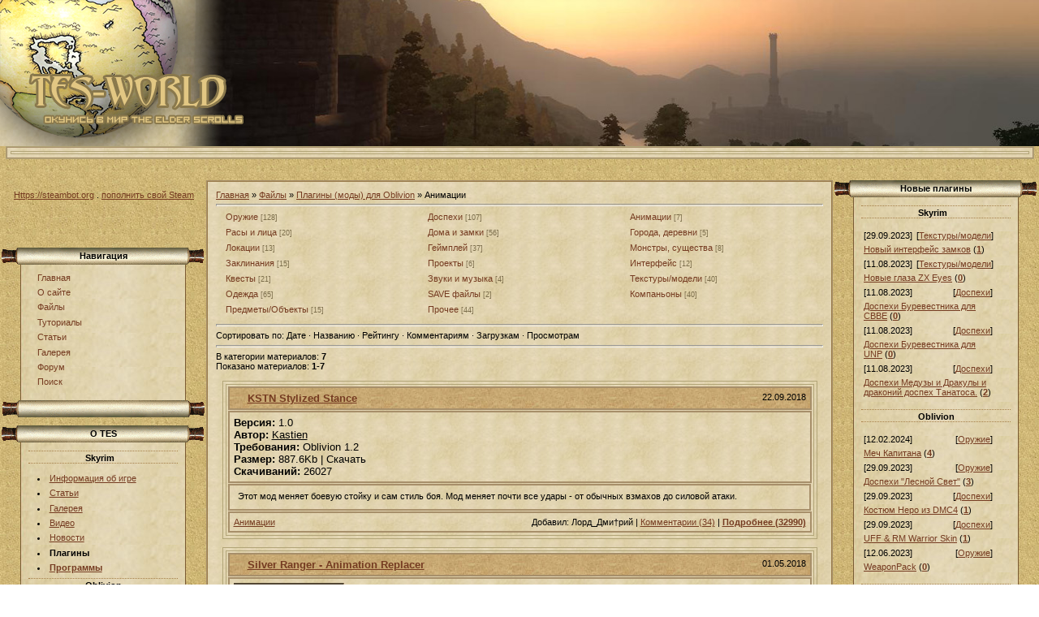

--- FILE ---
content_type: text/html; charset=utf-8
request_url: https://tes-world.ru/load/animacii/44/
body_size: 8279
content:
<html>
<head>
 <!--U1METAINFO1Z--><meta name="viewport" content="width=device-width, initial-scale=1">

<meta name="title" content="TES-World">
 <meta name="description" content="Фан-сайт игр серии The Elder Scrolls">
 <meta name="keywords" content="Плагины, программы, прохождение, статьи, патчи, моды, читы, туториалы, уроки, Skyrim прохождение, Skyrim читы, Skyrim моды, Skyrim плагины, Skyrim читы, Skyrim новости, Скайрим моды, Скайрим, Oblivion, Morrowind, Arena, Daggerfall, TES V, TES IV, TES III">
 
 
 <meta http-equiv="charset" content="UTF-8">
<!--/U1METAINFO1Z-->
 <title>Анимации
 - Плагины (моды) для Oblivion
  - Файлы - TES-World</title>
 <link type="text/css" rel="stylesheet" href="/_st/my.css">
 <link rel="stylesheet" href="/.s/src/base.min.css">
 <link rel="stylesheet" href="/.s/src/layer5.min.css">
 <script src="/.s/src/jquery-1.12.4.min.js"></script>
 <script src="/.s/src/uwnd.min.js"></script>
 
 <link rel="stylesheet" href="/.s/src/ulightbox/ulightbox.min.css">
 <script src="/.s/src/ulightbox/ulightbox.min.js"></script>
 
 
 <style>.UhideBlock{display:none; }</style>
</head>
<body>
 <table cellpadding="0" cellspacing="0" border="0" width="100%" height="100%">
 <tr>
 <td width="100%" valign="top" style="border-bottom:1px solid #000000;">
 <!--U1AHEADER1Z--><div style="background:url('/img/parchment_bg.jpg');">
 <div style="background:url('/headernew/back3.jpg'); background-position: top right; background-repeat: no-repeat; z-index: 10; background-size: 100% 100%;">
 <div align="left"><img src="/headernew/shapka_logo.png" width="300" style="height:180px; z-index: 1; behavior: url(/headernew/png.htc);"></div>
</div>
</div>
<center>
 <table border="0" cellpadding="0" cellspacing="0" width="99%" class="eBlock">
 <tr>
 <td style="background:url(/img/parchment_bg.jpg);padding:4px;border:1px solid #a78f6a;">
 <table border="0" cellpadding="1" cellspacing="0" width="100%" class="eBlock">
 <tr>
 <td style="background:url(/img/parchment_bg.jpg);padding:1px;border:1px;">
 </td>
</tr>
</table>
 </td>
</tr>
</table>
<!--/U1AHEADER1Z-->
 <table cellpadding="0" cellspacing="0" border="0" width="100%" style="border-top:1px;border-bottom:1px solid #988675;">
 <tr>
 <td valign="top" style="border:1px;background:url('/remastered-tmpl/images/site-background.jpg');">
 <div align="center">
<div id="SRTB_858004"></div><br>
<div id="SRTB_858923"></div><br>
<div id="SRTB_858924"></div>
</div><!-- Body -->
 <table border="0" cellpadding="0" cellspacing="2" width="100%">
 <tr>
 <td valign="top" style="width:180px;">
<!-- NAVIGATION --><div style="margin-left:15px;">
<script async="async" src="https://w.uptolike.com/widgets/v1/zp.js?pid=tlc5f305bde56d10adb495406101f998b48589df19" type="text/javascript"></script><br>
<script type="text/javascript">
<!--
var _acic={dataProvider:10};(function(){var e=document.createElement("script");e.type="text/javascript";e.async=true;e.src="https://www.acint.net/aci.js";var t=document.getElementsByTagName("script")[0];t.parentNode.insertBefore(e,t)})()
//-->
</script> <a href="https://steambot.org" target="_blank">Https://steambot.org</a> .  <a href="https://steambot.org" target="_blank">пополнить свой Steam</a> <br>
<p></p><br /><br /><br /></div>
<div id="SRTB_858925"></div><br>
<div id="SRTB_858926"></div>
<!--U1NAVIGATION1Z--><div class="scroll-block">
 <div class="scroll-header">Навигация</div>
 <div class="scroll-body">
 <div style="display:inline;" id="menuDiv">
 <ul class="uz">
 <li class="m"><a class="m" href="/">Главная</a></li>
 <li class="m"><a class="m" href="/index/0-12">О сайте</a></li>
 <li class="m">
<a class="m" href="/load">Файлы</a> </li>
 <li class="m"><a class="m" href="/load/tutorialy/49">Туториалы</a></li>
 <li class="m"><a class="m" href="/publ">Статьи</a></li>
 <li class="m"><a class="m" href="/photo/">Галерея</a></li>
 <li class="m"><a class="m" href="/forum/">Форум</a></li>
 <li class="m"><a class="m" href="/search">Поиск</a></li>
 </ul>
 </div>
 </div>
 <div class="scroll-footer"></div>
</div>
 <!-- NAVIGATION END -->
 <!-- MENUTES -->
<div class="scroll-block">
 <div class="scroll-header">О TES</div>
 <div class="scroll-body">
 <div style="padding:2px 40px 0px 70px; border-top:1px dotted #a67f48;border-bottom:1px dotted #a67f48;">
 <b>Skyrim</b>
 </div>
<br>
 <li class="m"><a href="/publ/skyrim/o_skyrim_39_e/the_elder_scrolls_v_skyrim/14-1-0-65"> Информация об игре</a></li>
 <li class="m"><a href="/publ/skyrim/o_skyrim_39_e/14"> Статьи</a></li>
 <li class="m"><a href="/photo/skyrim/11"> Галерея</a></li>
 <li class="m"><a href="/publ/skyrim/video/15"> Видео</a></li>
 <li class="m"><a href="/news/1-0-6"> Новости</a></li>
 <li class="m"> <b>Плагины</b>
</li>
 <li class="m"><a href="/load/programmy_skyrim/64"> <b>Программы</b></a></li>
 <div style="padding:2px 40px 0px 70px; border-top:1px dotted #a67f48;border-bottom:1px dotted #a67f48;">
 <b>Oblivion</b>
 </div>
<br>
 <li class="m"><a href="/publ/4-1-0-37">Информация об игре</a></li>
 <li class="m"><a href="/publ/4-1-0-43"> Shivering Isles</a></li>
 <li class="m"><a href="/publ/4-1-0-44"> Knights of the Nine</a></li>
 <li class="m"><a href="/load/zhivye_i_mertvye/26-1-0-652"> <b>Живые и Мертвые</b></a></li>
 <li class="m"><a href="/load/gorod_nochi_quot_vozrozhdenie_temnogo_bratstva_quot/26-1-0-934">Город ночи</a></li>
 <li class="m"><a href="/index/0-4"> Прохождение игры</a></li>
 <li class="m"><a href="/load/1"> <b>Плагины</b></a></li>
 <li class="m"><a href="/load/20"> Программы</a></li>
 <li class="m"><a href="/load/tutorialy/49"> <b>Туториалы</b></a></li>
 <li class="m"><a href="/photo/3"> Скриншоты из игры</a></li>
 <li class="m"><a href="/photo/2"> Обои</a></li>
 <li class="m"><a href="/news/1-0-4"> Новости</a></li>
 <li class="m"> Оптимизация игры</li>
 <div style="padding:2px 40px 0px 62px; border-top:1px dotted #a67f48;border-bottom:1px dotted #a67f48;">
 <b>Morrowind</b>
 </div>
<br>
 <li class="m"><a href="/publ/4-1-0-45">Информация об игре</a></li>
 <li class="m"><a href="/publ/11-1-0-51">TES III Tribunal</a></li>
 <li class="m"><a href="/publ/11-1-0-52">TES III BloodMoon</a></li>
 <li class="m"><a href="/load/globalnye_mody/chaos_heart_92_serdce_khaosa/63-1-0-913"><b>TES III Chaos Heart</b></a></li>
 <li class="m"><a href="/load/28"><b>Плагины</b></a></li>
 <li class="m"><a href="/load/29">Программы</a></li>
 <li class="m"><a href="/index/0-11">Прохождения</a></li>
 <li class="m"><a href="/photo/6">Скриншоты из игры</a></li>
 <li class="m"><a href="/photo/5">Обои</a></li>
 <div style="padding:2px 40px 0px 62px; border-top:1px dotted #a67f48;border-bottom:1px dotted #a67f48;">
 <b>Другие игры</b>
 </div>
<br>
 <li class="m"><a href="/publ/7-1-0-55">Arena</a></li>
 <li class="m"><a href="/publ/7-1-0-56">Daggerfall</a></li>
 </div>
 <div class="scroll-footer"></div>
</div>
<div class="scroll-block">
 <div class="scroll-header">Опрос</div>
 <div class="scroll-body">
<script>function pollnow596(){document.getElementById('PlBtn596').disabled=true;_uPostForm('pollform596',{url:'/poll/',type:'POST'});}function polll596(id,i){_uPostForm('',{url:'/poll/'+id+'-1-'+i+'-596',type:'GET'});}</script><div id="pollBlock596"><form id="pollform596" onsubmit="pollnow596();return false;"><div style="font-family:Tahoma,Arial;">
<div style="font-size:8pt;padding-top:2px;text-align:left;"><b>Как вы относитесь к расширении тематики сайта</b></div>
<div style="font-size:8pt;text-align:left;">
<div class="answer">
<input id="a5961" type="radio" name="answer" value="1" style="vertical-align:middle;"> <label style="vertical-align:middle;display:inline;" for="a5961">За</label>
</div>
<div class="answer">
<input id="a5962" type="radio" name="answer" value="2" style="vertical-align:middle;"> <label style="vertical-align:middle;display:inline;" for="a5962">Против</label>
</div>
<div class="answer">
<input id="a5963" type="radio" name="answer" value="3" style="vertical-align:middle;"> <label style="vertical-align:middle;display:inline;" for="a5963">Хз</label>
</div>
<div id="pollSbm596" class="pollButton"><input class="pollBut" id="PlBtn596" type="submit" value="Ответить"></div>
</div>
<div style="padding-top:4px;text-align:center;">[ Результаты · Архив опросов ]</div>
<div style="padding-top:4px;font-size:7pt;text-align:center;">Всего ответов: <b>7683</b>
</div>
</div></form></div>
</div>
 <div class="scroll-footer"></div>
</div>
 </td>
 <td valign="top">
 <table border="0" cellpadding="0" cellspacing="0" width="100%" style="border:1px solid #a78f6a;">
 <tr>
 <td style="background:url(/remastered-tmpl/images/parchment_bg.jpg) #e4d6b1;padding:10px;border:1px solid #9a7c4b;">
 <table border="0" cellpadding="0" cellspacing="0" width="100%">
 <tr>
 <td width="80%">
<a href="/">Главная</a> » <a href="/load/">Файлы</a>
 » <a href="/load/1">Плагины (моды) для Oblivion</a>
  » Анимации</td>
 </tr>
 </table>
 <hr> <table border="0" cellspacing="1" cellpadding="0" width="100%" class="catsTable">
<tr>
     <td style="width:33%" class="catsTd" valign="top" id="cid2">
      <a href="/load/2" class="catName">Оружие</a>
       <span class="catNumData" style="unicode-bidi:embed;">[128]</span>
     </td>
     <td style="width:33%" class="catsTd" valign="top" id="cid3">
      <a href="/load/3" class="catName">Доспехи</a>
       <span class="catNumData" style="unicode-bidi:embed;">[107]</span>
     </td>
     <td style="width:33%" class="catsTd" valign="top" id="cid44">
      <a href="/load/animacii/44" class="catNameActive">Анимации</a>
       <span class="catNumData" style="unicode-bidi:embed;">[7]</span>
     </td>
</tr>
<tr>
     <td style="width:33%" class="catsTd" valign="top" id="cid4">
      <a href="/load/4" class="catName">Расы и лица</a>
       <span class="catNumData" style="unicode-bidi:embed;">[20]</span>
     </td>
     <td style="width:33%" class="catsTd" valign="top" id="cid5">
      <a href="/load/5" class="catName">Дома и замки</a>
       <span class="catNumData" style="unicode-bidi:embed;">[56]</span>
     </td>
     <td style="width:33%" class="catsTd" valign="top" id="cid47">
      <a href="/load/goroda_derevni/47" class="catName">Города, деревни</a>
       <span class="catNumData" style="unicode-bidi:embed;">[5]</span>
     </td>
</tr>
<tr>
     <td style="width:33%" class="catsTd" valign="top" id="cid25">
      <a href="/load/25" class="catName">Локации</a>
       <span class="catNumData" style="unicode-bidi:embed;">[13]</span>
     </td>
     <td style="width:33%" class="catsTd" valign="top" id="cid15">
      <a href="/load/15" class="catName">Геймплей</a>
       <span class="catNumData" style="unicode-bidi:embed;">[37]</span>
     </td>
     <td style="width:33%" class="catsTd" valign="top" id="cid45">
      <a href="/load/monstry_sushhestva/45" class="catName">Монстры, существа</a>
       <span class="catNumData" style="unicode-bidi:embed;">[8]</span>
     </td>
</tr>
<tr>
     <td style="width:33%" class="catsTd" valign="top" id="cid46">
      <a href="/load/zaklinanija/46" class="catName">Заклинания</a>
       <span class="catNumData" style="unicode-bidi:embed;">[15]</span>
     </td>
     <td style="width:33%" class="catsTd" valign="top" id="cid26">
      <a href="/load/26" class="catName">Проекты</a>
       <span class="catNumData" style="unicode-bidi:embed;">[6]</span>
     </td>
     <td style="width:33%" class="catsTd" valign="top" id="cid24">
      <a href="/load/24" class="catName">Интерфейс</a>
       <span class="catNumData" style="unicode-bidi:embed;">[12]</span>
     </td>
</tr>
<tr>
     <td style="width:33%" class="catsTd" valign="top" id="cid6">
      <a href="/load/6" class="catName">Квесты</a>
       <span class="catNumData" style="unicode-bidi:embed;">[21]</span>
     </td>
     <td style="width:33%" class="catsTd" valign="top" id="cid9">
      <a href="/load/9" class="catName">Звуки и музыка</a>
       <span class="catNumData" style="unicode-bidi:embed;">[4]</span>
     </td>
     <td style="width:33%" class="catsTd" valign="top" id="cid11">
      <a href="/load/11" class="catName">Текстуры/модели</a>
       <span class="catNumData" style="unicode-bidi:embed;">[40]</span>
     </td>
</tr>
<tr>
     <td style="width:33%" class="catsTd" valign="top" id="cid12">
      <a href="/load/12" class="catName">Одежда</a>
       <span class="catNumData" style="unicode-bidi:embed;">[65]</span>
     </td>
     <td style="width:33%" class="catsTd" valign="top" id="cid13">
      <a href="/load/13" class="catName">SAVE файлы</a>
       <span class="catNumData" style="unicode-bidi:embed;">[2]</span>
     </td>
     <td style="width:33%" class="catsTd" valign="top" id="cid19">
      <a href="/load/19" class="catName">Компаньоны</a>
       <span class="catNumData" style="unicode-bidi:embed;">[40]</span>
     </td>
</tr>
<tr>
     <td style="width:33%" class="catsTd" valign="top" id="cid48">
      <a href="/load/predmety_obekty/48" class="catName">Предметы/Объекты</a>
       <span class="catNumData" style="unicode-bidi:embed;">[15]</span>
     </td>
     <td style="width:33%" class="catsTd" valign="top" id="cid14">
      <a href="/load/14" class="catName">Прочее</a>
       <span class="catNumData" style="unicode-bidi:embed;">[44]</span>
     </td>
</tr>
</table>
 <hr>
 Сортировать по: <span class="sortBlock23">
Дате  ·
Названию  ·
Рейтингу  ·
Комментариям  ·
Загрузкам  ·
Просмотрам </span>
 <hr>
 <table border="0" cellpadding="0" cellspacing="0" width="100%">
 <tr>
 <td width="60%">В категории материалов: <b>7</b>
 <br>Показано материалов: <b><span class="numShown73">1-7</span></b>
 </td>
 <td align="right">
 </td>
 </tr>
 </table>
 <br><div id="myGrid" style="display:none;"><img alt="" src="/.s/img/ma/m/i3.gif"></div>
<script>
   var other_filters_params="",t="";$(".other_filter").each(function(){var e=$(this);e.prop("selectedIndex")>0&&(other_filters_params+=t+e.attr("id")+"="+e.val(),t="&")});
function spages(p, link, s) {
 if (1 ) { document.location.href = link.href; return; }
 try {document.getElementById('myGrid').style.display = ''; } catch(e) {};
 if (other_filters_params.length && other_filters_params.indexOf('?') < 0) {
  other_filters_params = '?' + other_filters_params;
 }
 _uPostForm('', {url:'/load/animacii/44-' + p + '-' + s + '-0-0-0-0-' + Date.now() + other_filters_params} );}
function ssorts(p, cu, seo) {
 if (1 ) {if (seo&&seo=='1'){var uu=cu+'?sort='+p;var sort=false;var filter1=false;var filter2=false;var filter3=false;var pageX=false;tmp=[];var items=location.search.substr(1).split("&");for(var index=0;index<items.length;index++){tmp=items[index].split("=");if (tmp[0]&&tmp[1]&&(tmp[0]=='sort')){sort=tmp[1];}if (tmp[0]&&tmp[1]&&(tmp[0]=='filter1')){filter1=tmp[1];}if (tmp[0]&&tmp[1]&&(tmp[0]=='filter2')){filter2=tmp[1];}if (tmp[0]&&tmp[1]&&(tmp[0]=='filter3')){filter3=tmp[1];}if (tmp[0]&&!tmp[1]){if (tmp[0].match(/page/)){pageX=tmp[0];}}}if (filter1){uu+='&filter1='+filter1;}if (filter2){uu+='&filter2='+filter2;}if (filter3){uu+='&filter3='+filter3;}if (pageX){uu+='&'+pageX}document.location.href=uu+((other_filters_params!='')?'&'+other_filters_params:''); return;}document.location.href='/load/animacii/44-1-'+p+''+'?' + other_filters_params;return;}try{document.getElementById('myGrid').style.display = ''; } catch(e) {}
 if (other_filters_params.length && other_filters_params.indexOf('?') < 0) {
  other_filters_params = '?' + other_filters_params;
 }
 _uPostForm('', {url:'/load/animacii/44-1-' + p + '-0-0-0-0-' + Date.now() + other_filters_params } );
}</script>
<div id="allEntries">
<script>function getDefaultFilterValue(t){var s=$('select[name='+t+']:visible');return s.length?s.val():0}var filtch=function(t,e,l){l||(l=1);var a=getDefaultFilterValue("filter1"),r=getDefaultFilterValue("filter2"),i=t,n=!1;if (e&&"1"==e){var i=t,o=!1,m=!1;tmp=[];for(var p=location.search.substr(1).split("&"),c=0;c<p.length;c++)tmp=p[c].split("="),tmp[0]&&tmp[1]&&"sort"==tmp[0]&&(o=tmp[1]),tmp[0]&&!tmp[1]&&tmp[0].match(/page/)&&(m=tmp[0]);i="?sort="+(o?o:2),a&&(i+="&filter1="+a),r&&(i+="&filter2="+r),m&&(i+="&"+m)}else i=window.location.href="/load/animacii/44-"+l+"-2-0-0-"+a+"-"+r,n=!0;$(".other_filter").each(function(){var t=$(this);t.val()&&t.prop("selectedIndex")>0&&(n?(i+="?",n=0):i+="&",i+=t.attr("id")+"="+t.val())}),document.location.href=i};</script><div id="entryID691"><table border="0" cellpadding="0" cellspacing="0" width="98%" class="eBlock" style="margin: 0 auto 10px;">
 <tr>
 <td style="padding:3px;">
 <table border="0" cellpadding="1" cellspacing="0" width="100%" class="eBlock">
 <tr>
 <td style="padding:1px;border:1px;">
 <table border="0" cellpadding="1" cellspacing="1" width="100%" style="padding-bottom:1px; ">
 <tr>
 <td colspan="2" align="left" style="background:url(/remastered-tmpl/pergament-ucoz.jpg);padding:5px;border:2px solid #a78f6a;;">
 <div style="float:left">
 <div class="eTitle" style="text-align:justify;"><a href="/load/animacii/kstn_stylized_stance/44-1-0-691">KSTN Stylized Stance
</a></div>
 </div>
 <div style="float:right">
 22.09.2018
 </div>
 </td>
 </tr>
 
 <tr>
 <td colspan="2" align="left" style="padding:5px;border:2px solid #a78f6a;;">
 
 <span style="font-size: 10pt"> <b>Версия:</b> 1.0 <br> <b>Автор:</b> <u>Kastien</u> <br>
 <!-- -->
 <b>Требования:</b> Oblivion 1.2 <br> <b>Размер:</b>  887.6Kb | Скачать  <br> <b>Скачиваний:</b> 26027 <br> </span>
 </td>
 </tr>
 <td align="right" style="padding:5px;border:2px solid #a78f6a;">
 <div class="eMessage" style="text-align:left;clear:both;padding-top:2px;padding-bottom:5px;">
 Этот мод меняет боевую стойку и сам стиль боя. Мод меняет почти все удары - от обычных взмахов до силовой атаки.
 </div>
 </td>
 
 <tr>
 <td colspan="2" align="left" style="padding:5px;border:2px solid #a78f6a;">
 <div style="float:right">
 Добавил: Лорд_Дми†рий
  | <a rel="nofollow" href="/load/animacii/kstn_stylized_stance/44-1-0-691#comments"> Комментарии (34)</a> | <a rel="nofollow" href="/load/animacii/kstn_stylized_stance/44-1-0-691"><b>Подробнее (32990)</b> </a>
</div>
<div style="float:left">
<a href="/load/animacii/44">Анимации</a> </div>
 </td>
 </tr>
 
 </table>
 </td>
 </tr>
 
 
 </table>
 </td>
</tr>
</table></div>
<div id="entryID622"><table border="0" cellpadding="0" cellspacing="0" width="98%" class="eBlock" style="margin: 0 auto 10px;">
 <tr>
 <td style="padding:3px;">
 <table border="0" cellpadding="1" cellspacing="0" width="100%" class="eBlock">
 <tr>
 <td style="padding:1px;border:1px;">
 <table border="0" cellpadding="1" cellspacing="1" width="100%" style="padding-bottom:1px; ">
 <tr>
 <td colspan="2" align="left" style="background:url(/remastered-tmpl/pergament-ucoz.jpg);padding:5px;border:2px solid #a78f6a;;">
 <div style="float:left">
 <div class="eTitle" style="text-align:justify;"><a href="/load/animacii/silver_ranger_animation_replacer/44-1-0-622">Silver Ranger - Animation Replacer
</a></div>
 </div>
 <div style="float:right">
 01.05.2018
 </div>
 </td>
 </tr>
 
 <tr>
 <td colspan="2" align="left" style="padding:5px;border:2px solid #a78f6a;;">
 <img src="/img/no_image.jpg" alt="screen" class="mini-screenshot" align="left">
 <span style="font-size: 10pt"> <b>Версия:</b> 1.0 <br> <b>Автор:</b> <u>beni</u> <br>
 <!-- -->
 <b>Требования:</b> Oblivion <br> <b>Размер:</b>  345.8Kb | Скачать  <br> <b>Скачиваний:</b> 21509 <br> </span>
 </td>
 </tr>
 <td align="right" style="padding:5px;border:2px solid #a78f6a;">
 <div class="eMessage" style="text-align:left;clear:both;padding-top:2px;padding-bottom:5px;">
 Мод изменяет боевую стойку с луком в виде от третьего и первого лица.
 </div>
 </td>
 
 <tr>
 <td colspan="2" align="left" style="padding:5px;border:2px solid #a78f6a;">
 <div style="float:right">
 Добавил: Лорд_Дми†рий
  | <a rel="nofollow" href="/load/animacii/silver_ranger_animation_replacer/44-1-0-622#comments"> Комментарии (24)</a> | <a rel="nofollow" href="/load/animacii/silver_ranger_animation_replacer/44-1-0-622"><b>Подробнее (26300)</b> </a>
</div>
<div style="float:left">
<a href="/load/animacii/44">Анимации</a> </div>
 </td>
 </tr>
 
 </table>
 </td>
 </tr>
 
 
 </table>
 </td>
</tr>
</table></div>
<div id="entryID605"><table border="0" cellpadding="0" cellspacing="0" width="98%" class="eBlock" style="margin: 0 auto 10px;">
 <tr>
 <td style="padding:3px;">
 <table border="0" cellpadding="1" cellspacing="0" width="100%" class="eBlock">
 <tr>
 <td style="padding:1px;border:1px;">
 <table border="0" cellpadding="1" cellspacing="1" width="100%" style="padding-bottom:1px; ">
 <tr>
 <td colspan="2" align="left" style="background:url(/remastered-tmpl/pergament-ucoz.jpg);padding:5px;border:2px solid #a78f6a;;">
 <div style="float:left">
 <div class="eTitle" style="text-align:justify;"><a href="/load/animacii/personazhi_v_bezumii/44-1-0-605">Персонажи в безумии
</a></div>
 </div>
 <div style="float:right">
 08.03.2018
 </div>
 </td>
 </tr>
 
 <tr>
 <td colspan="2" align="left" style="padding:5px;border:2px solid #a78f6a;;">
 <img src="/img/no_image.jpg" alt="screen" class="mini-screenshot" align="left">
 <span style="font-size: 10pt"> <b>Версия:</b> 0.8 <br> <b>Автор:</b> <u>Trollf</u> <br> <b>Локализатор:</b> <u>Зелёный чай</u><br>
 <!-- -->
 <b>Требования:</b> Oblivion <br> <b>Размер:</b>  2.95Mb | Скачать  <br> <b>Скачиваний:</b> 8217 <br> </span>
 </td>
 </tr>
 <td align="right" style="padding:5px;border:2px solid #a78f6a;">
 <div class="eMessage" style="text-align:left;clear:both;padding-top:2px;padding-bottom:5px;">
 Мод добавляет 66 анимаций из издания "Дрожащих Островов", которые могут быть показаны вашим персонажем или другими NPC.
 </div>
 </td>
 
 <tr>
 <td colspan="2" align="left" style="padding:5px;border:2px solid #a78f6a;">
 <div style="float:right">
 Добавил: Urkaver
  | <a rel="nofollow" href="/load/animacii/personazhi_v_bezumii/44-1-0-605#comments"> Комментарии (12)</a> | <a rel="nofollow" href="/load/animacii/personazhi_v_bezumii/44-1-0-605"><b>Подробнее (16553)</b> </a>
</div>
<div style="float:left">
<a href="/load/animacii/44">Анимации</a> </div>
 </td>
 </tr>
 
 </table>
 </td>
 </tr>
 
 
 </table>
 </td>
</tr>
</table></div>
<div id="entryID596"><table border="0" cellpadding="0" cellspacing="0" width="98%" class="eBlock" style="margin: 0 auto 10px;">
 <tr>
 <td style="padding:3px;">
 <table border="0" cellpadding="1" cellspacing="0" width="100%" class="eBlock">
 <tr>
 <td style="padding:1px;border:1px;">
 <table border="0" cellpadding="1" cellspacing="1" width="100%" style="padding-bottom:1px; ">
 <tr>
 <td colspan="2" align="left" style="background:url(/remastered-tmpl/pergament-ucoz.jpg);padding:5px;border:2px solid #a78f6a;;">
 <div style="float:left">
 <div class="eTitle" style="text-align:justify;"><a href="/load/animacii/osr_poses/44-1-0-596">OSR Poses
</a></div>
 </div>
 <div style="float:right">
 13.02.2018
 </div>
 </td>
 </tr>
 
 <tr>
 <td colspan="2" align="left" style="padding:5px;border:2px solid #a78f6a;;">
 <img src="/img/no_image.jpg" alt="screen" class="mini-screenshot" align="left">
 <span style="font-size: 10pt"> <b>Версия:</b> 1.2 <br> <b>Автор:</b> <u>Pizz and Lera</u> <br>
 <!-- -->
 <b>Требования:</b> Oblivion <br> <b>Размер:</b>  1.88Mb | Скачать  <br> <b>Скачиваний:</b> 12153 <br> </span>
 </td>
 </tr>
 <td align="right" style="padding:5px;border:2px solid #a78f6a;">
 <div class="eMessage" style="text-align:left;clear:both;padding-top:2px;padding-bottom:5px;">
 Этот плагин добавляет много анимаций в игру.
 </div>
 </td>
 
 <tr>
 <td colspan="2" align="left" style="padding:5px;border:2px solid #a78f6a;">
 <div style="float:right">
 Добавил: GsGunZ
  | <a rel="nofollow" href="/load/animacii/osr_poses/44-1-0-596#comments"> Комментарии (18)</a> | <a rel="nofollow" href="/load/animacii/osr_poses/44-1-0-596"><b>Подробнее (22258)</b> </a>
</div>
<div style="float:left">
<a href="/load/animacii/44">Анимации</a> </div>
 </td>
 </tr>
 
 </table>
 </td>
 </tr>
 
 
 </table>
 </td>
</tr>
</table></div>
<div id="entryID577"><table border="0" cellpadding="0" cellspacing="0" width="98%" class="eBlock" style="margin: 0 auto 10px;">
 <tr>
 <td style="padding:3px;">
 <table border="0" cellpadding="1" cellspacing="0" width="100%" class="eBlock">
 <tr>
 <td style="padding:1px;border:1px;">
 <table border="0" cellpadding="1" cellspacing="1" width="100%" style="padding-bottom:1px; ">
 <tr>
 <td colspan="2" align="left" style="background:url(/remastered-tmpl/pergament-ucoz.jpg);padding:5px;border:2px solid #a78f6a;;">
 <div style="float:left">
 <div class="eTitle" style="text-align:justify;"><a href="/load/animacii/amazing_jump/44-1-0-577">Amazing Jump
</a></div>
 </div>
 <div style="float:right">
 17.01.2018
 </div>
 </td>
 </tr>
 
 <tr>
 <td colspan="2" align="left" style="padding:5px;border:2px solid #a78f6a;;">
 <img src="/img/no_image.jpg" alt="screen" class="mini-screenshot" align="left">
 <span style="font-size: 10pt"> <b>Версия:</b> 1.1 <br> <b>Автор:</b> <u>Ramy</u> <br>
 <!-- -->
 <b>Требования:</b> Oblivion <br> <b>Размер:</b>  55.7Kb | Скачать  <br> <b>Скачиваний:</b> 16487 <br> </span>
 </td>
 </tr>
 <td align="right" style="padding:5px;border:2px solid #a78f6a;">
 <div class="eMessage" style="text-align:left;clear:both;padding-top:2px;padding-bottom:5px;">
 Этот плагин изменяет анимацию прыжка ГГ.
 </div>
 </td>
 
 <tr>
 <td colspan="2" align="left" style="padding:5px;border:2px solid #a78f6a;">
 <div style="float:right">
 Добавил: GsGunZ
  | <a rel="nofollow" href="/load/animacii/amazing_jump/44-1-0-577#comments"> Комментарии (24)</a> | <a rel="nofollow" href="/load/animacii/amazing_jump/44-1-0-577"><b>Подробнее (18319)</b> </a>
</div>
<div style="float:left">
<a href="/load/animacii/44">Анимации</a> </div>
 </td>
 </tr>
 
 </table>
 </td>
 </tr>
 
 
 </table>
 </td>
</tr>
</table></div>
<div id="entryID575"><table border="0" cellpadding="0" cellspacing="0" width="98%" class="eBlock" style="margin: 0 auto 10px;">
 <tr>
 <td style="padding:3px;">
 <table border="0" cellpadding="1" cellspacing="0" width="100%" class="eBlock">
 <tr>
 <td style="padding:1px;border:1px;">
 <table border="0" cellpadding="1" cellspacing="1" width="100%" style="padding-bottom:1px; ">
 <tr>
 <td colspan="2" align="left" style="background:url(/remastered-tmpl/pergament-ucoz.jpg);padding:5px;border:2px solid #a78f6a;;">
 <div style="float:left">
 <div class="eTitle" style="text-align:justify;"><a href="/load/animacii/block_animation/44-1-0-575">Block animation
</a></div>
 </div>
 <div style="float:right">
 09.01.2018
 </div>
 </td>
 </tr>
 
 <tr>
 <td colspan="2" align="left" style="padding:5px;border:2px solid #a78f6a;;">
 
 <span style="font-size: 10pt"> <b>Версия:</b> 0.1 <br> <b>Автор:</b> <u>Yod@</u> <br>
 <!-- -->
 <b>Требования:</b> Oblivion <br> <b>Размер:</b>  27.5Kb | Скачать  | Зеркало <br> <b>Скачиваний:</b> 9271 <br> </span>
 </td>
 </tr>
 <td align="right" style="padding:5px;border:2px solid #a78f6a;">
 <div class="eMessage" style="text-align:left;clear:both;padding-top:2px;padding-bottom:5px;">
 Этот плагин заменяет вид блока от первого и третьего лица, с использованием второго меча в качестве щита.
 </div>
 </td>
 
 <tr>
 <td colspan="2" align="left" style="padding:5px;border:2px solid #a78f6a;">
 <div style="float:right">
 Добавил: Yod@
  | <a rel="nofollow" href="/load/animacii/block_animation/44-1-0-575#comments"> Комментарии (9)</a> | <a rel="nofollow" href="/load/animacii/block_animation/44-1-0-575"><b>Подробнее (10702)</b> </a>
</div>
<div style="float:left">
<a href="/load/animacii/44">Анимации</a> </div>
 </td>
 </tr>
 
 </table>
 </td>
 </tr>
 
 
 </table>
 </td>
</tr>
</table></div>
<div id="entryID524"><table border="0" cellpadding="0" cellspacing="0" width="98%" class="eBlock" style="margin: 0 auto 10px;">
 <tr>
 <td style="padding:3px;">
 <table border="0" cellpadding="1" cellspacing="0" width="100%" class="eBlock">
 <tr>
 <td style="padding:1px;border:1px;">
 <table border="0" cellpadding="1" cellspacing="1" width="100%" style="padding-bottom:1px; ">
 <tr>
 <td colspan="2" align="left" style="background:url(/remastered-tmpl/pergament-ucoz.jpg);padding:5px;border:2px solid #a78f6a;;">
 <div style="float:left">
 <div class="eTitle" style="text-align:justify;"><a href="/load/animacii/dmc_stylish_sword_dancer/44-1-0-524">DMC Stylish + Sword Dancer
</a></div>
 </div>
 <div style="float:right">
 06.09.2017
 </div>
 </td>
 </tr>
 
 <tr>
 <td colspan="2" align="left" style="padding:5px;border:2px solid #a78f6a;;">
 
 <span style="font-size: 10pt"> <b>Версия:</b> 2.1 <br> <b>Автор:</b> <u>beni</u> <br>
 <!-- -->
 <b>Требования:</b> Oblivion <br> <b>Размер:</b>  717.4Kb | Скачать  <br> <b>Скачиваний:</b> 30866 <br> </span>
 </td>
 </tr>
 <td align="right" style="padding:5px;border:2px solid #a78f6a;">
 <div class="eMessage" style="text-align:left;clear:both;padding-top:2px;padding-bottom:5px;">
 Этот плагин изменяет анимацию боя в игре.
 </div>
 </td>
 
 <tr>
 <td colspan="2" align="left" style="padding:5px;border:2px solid #a78f6a;">
 <div style="float:right">
 Добавил: GsGunZ
  | <a rel="nofollow" href="/load/animacii/dmc_stylish_sword_dancer/44-1-0-524#comments"> Комментарии (47)</a> | <a rel="nofollow" href="/load/animacii/dmc_stylish_sword_dancer/44-1-0-524"><b>Подробнее (43529)</b> </a>
</div>
<div style="float:left">
<a href="/load/animacii/44">Анимации</a> </div>
 </td>
 </tr>
 
 </table>
 </td>
 </tr>
 
 
 </table>
 </td>
</tr>
</table></div>
</div>
<style type="text/css">.cddk221 {position:absolute;right:0;top:0;}
ul.a7b4dd8096befc1f3d1b66e9f081a61b{background:#FFFF99; border: 1px solid #515151 !important; width: 230px !important; padding: 0 !important; margin: 0 !important;}
ul.a7b4dd8096befc1f3d1b66e9f081a61b li{font-family:Arial,Tahoma;list-style: none !important; padding: 3px !important; margin:0; text-align: left !important;}
ul.a7b4dd8096befc1f3d1b66e9f081a61b h3{font-size: 14px; !important;margin:3px 0;}
ul.a7b4dd8096befc1f3d1b66e9f081a61b a{color: #DB392B !important;}
ul.a7b4dd8096befc1f3d1b66e9f081a61b p{margin:3px 0; !important;}
ul.a7b4dd8096befc1f3d1b66e9f081a61b small{font-size: 12px; !important;}
ul.a7b4dd8096befc1f3d1b66e9f081a61b p b{color: #006600; font-weight: normal;font-size: 12px;}
</style>
 </td>
 </tr>
 </table>
 </td>
 <td valign="top" style="width:180px;">
<div class="scroll-block">
 <div class="scroll-header">Новые плагины</div>
 <div class="scroll-body">
<!--U1NOVPLUG1Z--><div style="padding:2px 40px 0px 70px; border-top:1px dotted #a67f48;border-bottom:1px dotted #a67f48;">
<!--<s5210>--><b>Skyrim</b>
<!--</s>-->
</div>
<br>
<table border="0" cellpadding="2" cellspacing="1" width="90%" class="infTable">
<tr>
<td width="50%" style="font:7pt">[29.09.2023]</td>
<td nowrap align="right" style="font:7pt">[<a href="/load/plaginy_dlja_skyrim/tekstury_i_modeli/56">Текстуры/модели</a>]</td>
</tr>
<tr><td class="infTitle" colspan="2">
<a href="/load/plaginy_dlja_skyrim/tekstury_i_modeli/novyj_interfejs_zamkov/56-1-0-1122">Новый интерфейс замков</a> <span title="Comments">(<a href="/load/plaginy_dlja_skyrim/tekstury_i_modeli/novyj_interfejs_zamkov/56-1-0-1122#comments"><b>1</b></a>)</span>
</td></tr>
</table>
<table border="0" cellpadding="2" cellspacing="1" width="90%" class="infTable">
<tr>
<td width="50%" style="font:7pt">[11.08.2023]</td>
<td nowrap align="right" style="font:7pt">[<a href="/load/plaginy_dlja_skyrim/tekstury_i_modeli/56">Текстуры/модели</a>]</td>
</tr>
<tr><td class="infTitle" colspan="2">
<a href="/load/plaginy_dlja_skyrim/tekstury_i_modeli/novye_glaza_zx_eyes/56-1-0-1117">Новые глаза ZX Eyes</a> <span title="Comments">(<a href="/load/plaginy_dlja_skyrim/tekstury_i_modeli/novye_glaza_zx_eyes/56-1-0-1117#comments"><b>0</b></a>)</span>
</td></tr>
</table>
<table border="0" cellpadding="2" cellspacing="1" width="90%" class="infTable">
<tr>
<td width="50%" style="font:7pt">[11.08.2023]</td>
<td nowrap align="right" style="font:7pt">[<a href="/load/plaginy_dlja_skyrim/dospekhi/53">Доспехи</a>]</td>
</tr>
<tr><td class="infTitle" colspan="2">
<a href="/load/plaginy_dlja_skyrim/dospekhi/dospekhi_burevestnika_dlja_svve/53-1-0-1119">Доспехи Буревестника для СВВЕ</a> <span title="Comments">(<a href="/load/plaginy_dlja_skyrim/dospekhi/dospekhi_burevestnika_dlja_svve/53-1-0-1119#comments"><b>0</b></a>)</span>
</td></tr>
</table>
<table border="0" cellpadding="2" cellspacing="1" width="90%" class="infTable">
<tr>
<td width="50%" style="font:7pt">[11.08.2023]</td>
<td nowrap align="right" style="font:7pt">[<a href="/load/plaginy_dlja_skyrim/dospekhi/53">Доспехи</a>]</td>
</tr>
<tr><td class="infTitle" colspan="2">
<a href="/load/plaginy_dlja_skyrim/dospekhi/dospekhi_burevestnika_dlja_unp/53-1-0-1120">Доспехи Буревестника для UNP</a> <span title="Comments">(<a href="/load/plaginy_dlja_skyrim/dospekhi/dospekhi_burevestnika_dlja_unp/53-1-0-1120#comments"><b>0</b></a>)</span>
</td></tr>
</table>
<table border="0" cellpadding="2" cellspacing="1" width="90%" class="infTable">
<tr>
<td width="50%" style="font:7pt">[11.08.2023]</td>
<td nowrap align="right" style="font:7pt">[<a href="/load/plaginy_dlja_skyrim/dospekhi/53">Доспехи</a>]</td>
</tr>
<tr><td class="infTitle" colspan="2">
<a href="/load/plaginy_dlja_skyrim/dospekhi/dospekhi_meduzy_i_drakuly_i_drakonij_dospekh_tanatosa/53-1-0-1118">Доспехи Медузы и Дракулы и драконий доспех Танатоса.</a> <span title="Comments">(<a href="/load/plaginy_dlja_skyrim/dospekhi/dospekhi_meduzy_i_drakuly_i_drakonij_dospekh_tanatosa/53-1-0-1118#comments"><b>2</b></a>)</span>
</td></tr>
</table>
<br>
<div style="padding:2px 40px 0px 70px; border-top:1px dotted #a67f48;border-bottom:1px dotted #a67f48;">
<!--<s5210>--><b>Oblivion</b>
<!--</s>-->
</div>
<br>
<table border="0" cellpadding="2" cellspacing="1" width="90%" class="infTable">
<tr>
<td width="50%" style="font:7pt">[12.02.2024]</td>
<td nowrap align="right" style="font:7pt">[<a href="/load/2">Оружие</a>]</td>
</tr>
<tr><td class="infTitle" colspan="2">
<a href="/load/mech_kapitana/2-1-0-1126">Меч Капитана</a> <span title="Comments">(<a href="/load/mech_kapitana/2-1-0-1126#comments"><b>4</b></a>)</span>
</td></tr>
</table>
<table border="0" cellpadding="2" cellspacing="1" width="90%" class="infTable">
<tr>
<td width="50%" style="font:7pt">[29.09.2023]</td>
<td nowrap align="right" style="font:7pt">[<a href="/load/2">Оружие</a>]</td>
</tr>
<tr><td class="infTitle" colspan="2">
<a href="/load/dospekhi_quot_lesnoj_svet_quot/2-1-0-1125">Доспехи "Лесной Свет"</a> <span title="Comments">(<a href="/load/dospekhi_quot_lesnoj_svet_quot/2-1-0-1125#comments"><b>3</b></a>)</span>
</td></tr>
</table>
<table border="0" cellpadding="2" cellspacing="1" width="90%" class="infTable">
<tr>
<td width="50%" style="font:7pt">[29.09.2023]</td>
<td nowrap align="right" style="font:7pt">[<a href="/load/3">Доспехи</a>]</td>
</tr>
<tr><td class="infTitle" colspan="2">
<a href="/load/kostjum_nero_iz_dmc4/3-1-0-1124">Костюм Неро из DMC4</a> <span title="Comments">(<a href="/load/kostjum_nero_iz_dmc4/3-1-0-1124#comments"><b>1</b></a>)</span>
</td></tr>
</table>
<table border="0" cellpadding="2" cellspacing="1" width="90%" class="infTable">
<tr>
<td width="50%" style="font:7pt">[29.09.2023]</td>
<td nowrap align="right" style="font:7pt">[<a href="/load/3">Доспехи</a>]</td>
</tr>
<tr><td class="infTitle" colspan="2">
<a href="/load/uff_rm_warrior_skin/3-1-0-1123">UFF & RM Warrior Skin</a> <span title="Comments">(<a href="/load/uff_rm_warrior_skin/3-1-0-1123#comments"><b>1</b></a>)</span>
</td></tr>
</table>
<table border="0" cellpadding="2" cellspacing="1" width="90%" class="infTable">
<tr>
<td width="50%" style="font:7pt">[12.06.2023]</td>
<td nowrap align="right" style="font:7pt">[<a href="/load/2">Оружие</a>]</td>
</tr>
<tr><td class="infTitle" colspan="2">
<a href="/load/weaponpack/2-1-0-1115">WeaponPack</a> <span title="Comments">(<a href="/load/weaponpack/2-1-0-1115#comments"><b>0</b></a>)</span>
</td></tr>
</table>
<br>
<div style="padding:2px 40px 0px 70px; border-top:1px dotted #a67f48;border-bottom:1px dotted #a67f48;">
<!--<s5210>--><b>Morrowind</b>
<!--</s>-->
</div>
<br>
<table border="0" cellpadding="2" cellspacing="1" width="90%" class="infTable">
<tr>
<td width="50%" style="font:7pt">[24.12.2019]</td>
<td nowrap align="right" style="font:7pt">[<a href="/load/30">Оружие</a>]</td>
</tr>
<tr><td class="infTitle" colspan="2">
<a href="/load/mech_narsil/30-1-0-922">Меч Нарсил</a> <span title="Comments">(<a href="/load/mech_narsil/30-1-0-922#comments"><b>0</b></a>)</span>
</td></tr>
</table>
<table border="0" cellpadding="2" cellspacing="1" width="90%" class="infTable">
<tr>
<td width="50%" style="font:7pt">[24.12.2019]</td>
<td nowrap align="right" style="font:7pt">[<a href="/load/38">Прочее</a>]</td>
</tr>
<tr><td class="infTitle" colspan="2">
<a href="/load/anekdoty/38-1-0-924">Анекдоты</a> <span title="Comments">(<a href="/load/anekdoty/38-1-0-924#comments"><b>0</b></a>)</span>
</td></tr>
</table>
<table border="0" cellpadding="2" cellspacing="1" width="90%" class="infTable">
<tr>
<td width="50%" style="font:7pt">[08.01.2018]</td>
<td nowrap align="right" style="font:7pt">[<a href="/load/33">Дома и замки</a>]</td>
</tr>
<tr><td class="infTitle" colspan="2">
<a href="/load/domik_v_sejda_nin/33-1-0-573">Домик в Сейда Нин</a> <span title="Comments">(<a href="/load/domik_v_sejda_nin/33-1-0-573#comments"><b>3</b></a>)</span>
</td></tr>
</table>
<table border="0" cellpadding="2" cellspacing="1" width="90%" class="infTable">
<tr>
<td width="50%" style="font:7pt">[01.05.2017]</td>
<td nowrap align="right" style="font:7pt">[<a href="/load/33">Дома и замки</a>]</td>
</tr>
<tr><td class="infTitle" colspan="2">
<a href="/load/33-1-0-336">Поместье в Эбенгарде</a> <span title="Comments">(<a href="/load/33-1-0-336#comments"><b>3</b></a>)</span>
</td></tr>
</table>
<table border="0" cellpadding="2" cellspacing="1" width="90%" class="infTable">
<tr>
<td width="50%" style="font:7pt">[01.05.2017]</td>
<td nowrap align="right" style="font:7pt">[<a href="/load/33">Дома и замки</a>]</td>
</tr>
<tr><td class="infTitle" colspan="2">
<a href="/load/33-1-0-335">Хижина в Хууле</a> <span title="Comments">(<a href="/load/33-1-0-335#comments"><b>10</b></a>)</span>
</td></tr>
</table>
<br><!--/U1NOVPLUG1Z-->
</div>
 <div class="scroll-footer"></div>
</div>
 
 </td>
 </tr>
 </table>
 <!-- /Body -->
 </td>
 </tr>
 </table>
 <!--U1BFOOTER1Z--><!-- Footer -->
<table border="0" cellpadding="0" cellspacing="0" width="99%" class="eBlock" style="margin:auto">
 <tr>
 <td style="background:url(/img/parchment_bg.jpg);padding:4px;border:1px solid #a78f6a;">
 <table border="0" cellpadding="1" cellspacing="0" width="100%" class="eBlock">
 <tr>
 <td style="background:url(/img/parchment_bg.jpg);padding:1px;border:1px;">
 <table border="0" cellpadding="1" cellspacing="1" width="100%" style="padding-bottom:1px; ">
 <td width="50%" align="left" style="font-size:10px;padding-left:10px;color:#000000;" class="topLink">Copyright TES-World © 2008 - <script type="text/javascript">
 document.write(new Date().getFullYear());
</script>
</td>
 
 </table>
 </td>
 </tr>
 </table>
 </td>
 </tr>
</table>
<!-- /Footer --><!--/U1BFOOTER1Z-->
 </center>
</td>
 
 </tr>
</table>
<!-- Yandex.Metrika counter --> <script type="text/javascript" > (function(m,e,t,r,i,k,a){m[i]=m[i]||function(){(m[i].a=m[i].a||[]).push(arguments)}; m[i].l=1*new Date(); for (var j = 0; j < document.scripts.length; j++) {if (document.scripts[j].src === r) { return; }} k=e.createElement(t),a=e.getElementsByTagName(t)[0],k.async=1,k.src=r,a.parentNode.insertBefore(k,a)}) (window, document, "script", "https://cdn.jsdelivr.net/npm/yandex-metrica-watch/tag.js", "ym"); ym(94356359, "init", { clickmap:true, trackLinks:true, accurateTrackBounce:true }); </script> <noscript><div><img src="https://mc.yandex.ru/watch/94356359" style="position:absolute; left:-9999px;" alt="" /></div></noscript> <!-- /Yandex.Metrika counter -->

<script async src="https://ftuwhzasnw.com/1015278/e2189f6e2626ab11c9ee1d2b2cb1f1a17853fec2.js"></script>

<script
    async="async"
    src="https://cdn-rtb.sape.ru/rtb-b/js/718/2/141718.js"
    type="text/javascript">
</script></body>
</html>


--- FILE ---
content_type: text/html; charset=utf-8
request_url: https://tes-world.ru/widget/?_=1768521380595
body_size: 21419
content:
<html>
<head>
 <!--U1METAINFO1Z--><meta name="viewport" content="width=device-width, initial-scale=1">

<meta name="title" content="TES-World">
 <meta name="description" content="Фан-сайт игр серии The Elder Scrolls">
 <meta name="keywords" content="Плагины, программы, прохождение, статьи, патчи, моды, читы, туториалы, уроки, Skyrim прохождение, Skyrim читы, Skyrim моды, Skyrim плагины, Skyrim читы, Skyrim новости, Скайрим моды, Скайрим, Oblivion, Morrowind, Arena, Daggerfall, TES V, TES IV, TES III">
 
 
 <meta http-equiv="charset" content="UTF-8">
<!--/U1METAINFO1Z-->
 <title>TES-World - Главная страница</title>
 <link type="text/css" rel="stylesheet" href="/_st/my.css">
 <link rel="stylesheet" href="/.s/src/base.min.css">
 <link rel="stylesheet" href="/.s/src/layer5.min.css">
 <script src="/.s/src/jquery-1.12.4.min.js"></script>
 <script src="/.s/src/uwnd.min.js"></script>
 
 <link rel="stylesheet" href="/.s/src/ulightbox/ulightbox.min.css">
 <script src="/.s/src/ulightbox/ulightbox.min.js"></script>
 
 
 <style>.UhideBlock{display:none; }</style>
</head>
<body>
 <table cellpadding="0" cellspacing="0" border="0" width="100%" height="100%">
 <tr>
 <td width="100%" valign="top">
 <!--U1AHEADER1Z--><div style="background:url('/img/parchment_bg.jpg');">
 <div style="background:url('/headernew/back3.jpg'); background-position: top right; background-repeat: no-repeat; z-index: 10; background-size: 100% 100%;">
 <div align="left"><img src="/headernew/shapka_logo.png" width="300" style="height:180px; z-index: 1; behavior: url(/headernew/png.htc);"></div>
</div>
</div>
<center>
 <table border="0" cellpadding="0" cellspacing="0" width="99%" class="eBlock">
 <tr>
 <td style="background:url(/img/parchment_bg.jpg);padding:4px;border:1px solid #a78f6a;">
 <table border="0" cellpadding="1" cellspacing="0" width="100%" class="eBlock">
 <tr>
 <td style="background:url(/img/parchment_bg.jpg);padding:1px;border:1px;">
 </td>
</tr>
</table>
 </td>
</tr>
</table>
<!--/U1AHEADER1Z-->
 <table cellpadding="0" cellspacing="0" border="0" width="100%" style="border-top:1px;border-bottom:1px solid #988675;">
 <tr>
 <td valign="top" style="border:1px;background:url('/remastered-tmpl/images/site-background.jpg');">
 <div align="center">
<div id="SRTB_858004"></div><br>
<div id="SRTB_858923"></div><br>
<div id="SRTB_858924"></div>
</div><!-- Body -->
 <table border="0" cellpadding="0" cellspacing="2" width="100%">
 <tr>
 <td valign="top" style="width:180px;">
<!-- NAVIGATION --><div style="margin-left:15px;">
<script async="async" src="https://w.uptolike.com/widgets/v1/zp.js?pid=tlc5f305bde56d10adb495406101f998b48589df19" type="text/javascript"></script> Красивые фото ню <a href='https://kiski.xyz'>подробнее</a> <br>
<script type="text/javascript">
<!--
var _acic={dataProvider:10};(function(){var e=document.createElement("script");e.type="text/javascript";e.async=true;e.src="https://www.acint.net/aci.js";var t=document.getElementsByTagName("script")[0];t.parentNode.insertBefore(e,t)})()
//-->
</script> <a href="https://saomotors.ru/" target="_blank">мотор казино</a> <br>
<p></p><br /><br /><br /><b style="padding:0 0 10px 0;font-size:12px;display:block">ЖМЖ Порно: Две женщины и один мужчина </b>Насладитесь <a style="color:#103399" href="http://zhahach.fun/zhmzh/">ЖМЖ порно</a>, где две обольстительные дамы и один мужчина создают атмосферу невероятного влечения и удовольствия. Эти секс видео — это взрыв страсти и истинного наслаждения.<br></div>
<div id="SRTB_858925"></div><br>
<div id="SRTB_858926"></div>
<!--U1NAVIGATION1Z--><div class="scroll-block">
 <div class="scroll-header">Навигация</div>
 <div class="scroll-body">
 <div style="display:inline;" id="menuDiv">
 <ul class="uz">
 <li class="m"><a class="m" href="/">Главная</a></li>
 <li class="m"><a class="m" href="/index/0-12">О сайте</a></li>
 <li class="m">
<a class="m" href="/load">Файлы</a> </li>
 <li class="m"><a class="m" href="/load/tutorialy/49">Туториалы</a></li>
 <li class="m"><a class="m" href="/publ">Статьи</a></li>
 <li class="m"><a class="m" href="/photo/">Галерея</a></li>
 <li class="m"><a class="m" href="/forum/">Форум</a></li>
 <li class="m"><a class="m" href="/search">Поиск</a></li>
 </ul>
 </div>
 </div>
 <div class="scroll-footer"></div>
</div>
 <!-- NAVIGATION END -->
 <!-- MENUTES -->
<div class="scroll-block">
 <div class="scroll-header">О TES</div>
 <div class="scroll-body">
 <div style="padding:2px 40px 0px 70px; border-top:1px dotted #a67f48;border-bottom:1px dotted #a67f48;">
 <b>Skyrim</b>
 </div>
<br>
 <li class="m"><a href="/publ/skyrim/o_skyrim_39_e/the_elder_scrolls_v_skyrim/14-1-0-65"> Информация об игре</a></li>
 <li class="m"><a href="/publ/skyrim/o_skyrim_39_e/14"> Статьи</a></li>
 <li class="m"><a href="/photo/skyrim/11"> Галерея</a></li>
 <li class="m"><a href="/publ/skyrim/video/15"> Видео</a></li>
 <li class="m"><a href="/news/1-0-6"> Новости</a></li>
 <li class="m"> <b>Плагины</b>
</li>
 <li class="m"><a href="/load/programmy_skyrim/64"> <b>Программы</b></a></li>
 <div style="padding:2px 40px 0px 70px; border-top:1px dotted #a67f48;border-bottom:1px dotted #a67f48;">
 <b>Oblivion</b>
 </div>
<br>
 <li class="m"><a href="/publ/4-1-0-37">Информация об игре</a></li>
 <li class="m"><a href="/publ/4-1-0-43"> Shivering Isles</a></li>
 <li class="m"><a href="/publ/4-1-0-44"> Knights of the Nine</a></li>
 <li class="m"><a href="/load/zhivye_i_mertvye/26-1-0-652"> <b>Живые и Мертвые</b></a></li>
 <li class="m"><a href="/load/gorod_nochi_quot_vozrozhdenie_temnogo_bratstva_quot/26-1-0-934">Город ночи</a></li>
 <li class="m"><a href="/index/0-4"> Прохождение игры</a></li>
 <li class="m"><a href="/load/1"> <b>Плагины</b></a></li>
 <li class="m"><a href="/load/20"> Программы</a></li>
 <li class="m"><a href="/load/tutorialy/49"> <b>Туториалы</b></a></li>
 <li class="m"><a href="/photo/3"> Скриншоты из игры</a></li>
 <li class="m"><a href="/photo/2"> Обои</a></li>
 <li class="m"><a href="/news/1-0-4"> Новости</a></li>
 <li class="m"> Оптимизация игры</li>
 <div style="padding:2px 40px 0px 62px; border-top:1px dotted #a67f48;border-bottom:1px dotted #a67f48;">
 <b>Morrowind</b>
 </div>
<br>
 <li class="m"><a href="/publ/4-1-0-45">Информация об игре</a></li>
 <li class="m"><a href="/publ/11-1-0-51">TES III Tribunal</a></li>
 <li class="m"><a href="/publ/11-1-0-52">TES III BloodMoon</a></li>
 <li class="m"><a href="/load/globalnye_mody/chaos_heart_92_serdce_khaosa/63-1-0-913"><b>TES III Chaos Heart</b></a></li>
 <li class="m"><a href="/load/28"><b>Плагины</b></a></li>
 <li class="m"><a href="/load/29">Программы</a></li>
 <li class="m"><a href="/index/0-11">Прохождения</a></li>
 <li class="m"><a href="/photo/6">Скриншоты из игры</a></li>
 <li class="m"><a href="/photo/5">Обои</a></li>
 <div style="padding:2px 40px 0px 62px; border-top:1px dotted #a67f48;border-bottom:1px dotted #a67f48;">
 <b>Другие игры</b>
 </div>
<br>
 <li class="m"><a href="/publ/7-1-0-55">Arena</a></li>
 <li class="m"><a href="/publ/7-1-0-56">Daggerfall</a></li>
 </div>
 <div class="scroll-footer"></div>
</div>
<div class="scroll-block">
 <div class="scroll-header">Опрос</div>
 <div class="scroll-body">
<script>function pollnow400(){document.getElementById('PlBtn400').disabled=true;_uPostForm('pollform400',{url:'/poll/',type:'POST'});}function polll400(id,i){_uPostForm('',{url:'/poll/'+id+'-1-'+i+'-400',type:'GET'});}</script><div id="pollBlock400"><form id="pollform400" onsubmit="pollnow400();return false;"><div style="font-family:Tahoma,Arial;">
<div style="font-size:8pt;padding-top:2px;text-align:left;"><b>Как вы попали на наш сайт?</b></div>
<div style="font-size:8pt;text-align:left;">
<div class="answer">
<input id="a4001" type="radio" name="answer" value="1" style="vertical-align:middle;"> <label style="vertical-align:middle;display:inline;" for="a4001">Нашел в поисковике</label>
</div>
<div class="answer">
<input id="a4002" type="radio" name="answer" value="2" style="vertical-align:middle;"> <label style="vertical-align:middle;display:inline;" for="a4002">С другого сайта</label>
</div>
<div class="answer">
<input id="a4003" type="radio" name="answer" value="3" style="vertical-align:middle;"> <label style="vertical-align:middle;display:inline;" for="a4003">Друг посоветовал</label>
</div>
<div class="answer">
<input id="a4004" type="radio" name="answer" value="4" style="vertical-align:middle;"> <label style="vertical-align:middle;display:inline;" for="a4004">Не помню</label>
</div>
<div id="pollSbm400" class="pollButton"><input class="pollBut" id="PlBtn400" type="submit" value="Ответить"></div>
</div>
<div style="padding-top:4px;text-align:center;">[ Результаты · Архив опросов ]</div>
<div style="padding-top:4px;font-size:7pt;text-align:center;">Всего ответов: <b>7461</b>
</div>
</div></form></div>
</div>
 <div class="scroll-footer"></div>
</div>
 </td>
 <td valign="top">
 <table border="0" cellpadding="0" cellspacing="0" width="100%" style="border:1px solid #a78f6a;">
 <tr>
 <td style="background:url(/remastered-tmpl/images/parchment_bg.jpg);padding:10px;border:1px solid #9a7c4b;">
 <div align="center">
<div id="myGrid" style="display:none;"><img alt="" src="/.s/img/ma/m/i3.gif"></div>
<div id="allEntries">
  
  
  
  
  
  
  
  
  <div><center>
<table border="0" cellpadding="0" cellspacing="0" width="98%" class="eBlock"><tr><td style="background:url(/img/parchment_bg.jpg);padding:3px;">
<table border="0" cellpadding="1" cellspacing="0" width="100%" class="eBlock"><tr><td style="background:url(/img/parchment_bg.jpg);padding:1px;border:1px;">
<table border="0" cellpadding="1" cellspacing="1" width="100%" style="padding-bottom:1px; ">
<tr>
<td colspan="2" align="left" style="background:url(/remastered-tmpl/pergament-ucoz.jpg);padding:5px;border:2px solid #a78f6a;;">
<div style="float:left">
<div class="eTitle" style="text-align:justify;"><a href="/news/sekrety-i-paskhalki-v-kultovyh-igrah">Секреты и пасхалки в культовых играх: что знают только посвященные 
</a></div> </div>
<div style="float:right">
20.12.2025
</div> </td> </tr>
 <td align="right" style="background:url(/img/parchment_bg.jpg);padding:5px;border:2px solid #a78f6a;">
<div class="eMessage" style="text-align:left;clear:both;padding-top:10px;padding-bottom:5px;">
<div>Мир видеоигр полон загадок, скрытых уровней, необычных персонажей и тонко спрятанных отсылок, которые не найти при обычном прохождении. Эти элементы — секреты и пасхалки — добавляют играм особую глубину, а игрокам дают повод исследовать каждый уголок. Только самые внимательные и преданные фанаты становятся «посвященными», знающими больше, чем просто сюжет и геймплей. В этой статье мы раскроем некоторые из самых интересных игровых секретов, а также объясним, зачем разработчики вообще встраивают такие детали
</div>
</div>
</td>
<tr><td colspan="2" align="left" style="background:url(/img/parchment_bg.jpg);padding:5px;border:2px solid #a78f6a;">
<div style="float:right">
Добавил: Echo | <a href="/news/sekrety-i-paskhalki-v-kultovyh-igrah"><b>Подробнее</b> </a>
</div>
<div style="float:left">
<a href="/news/1-0-1">Новости сайта</a> </div>
</td></tr>
</table>
</td></tr></table>
</td></tr></table>
<center><br></center>
</center></div>
  
  
  
  
  
  
  
  
  
  <div><center>
<table border="0" cellpadding="0" cellspacing="0" width="98%" class="eBlock"><tr><td style="background:url(/img/parchment_bg.jpg);padding:3px;">
<table border="0" cellpadding="1" cellspacing="0" width="100%" class="eBlock"><tr><td style="background:url(/img/parchment_bg.jpg);padding:1px;border:1px;">
<table border="0" cellpadding="1" cellspacing="1" width="100%" style="padding-bottom:1px; ">
<tr>
<td colspan="2" align="left" style="background:url(/remastered-tmpl/pergament-ucoz.jpg);padding:5px;border:2px solid #a78f6a;;">
<div style="float:left">
<div class="eTitle" style="text-align:justify;"><a href="/news/kak-projti-slozhnye-urovni-bez-ispolzovaniya-chitov/">Как пройти сложные уровни без использования читов 
</a></div> </div>
<div style="float:right">
08.12.2025
</div> </td> </tr>
 <td align="right" style="background:url(/img/parchment_bg.jpg);padding:5px;border:2px solid #a78f6a;">
<div class="eMessage" style="text-align:left;clear:both;padding-top:10px;padding-bottom:5px;">
<div>Каждому геймеру знакома ситуация: вы уже часами пытаетесь пройти уровень, сталкиваетесь с сильным боссом или хитроумной головоломкой, и рука тянется к поиску читов или готовых решений. Но истинное удовлетворение от игры приходит именно тогда, когда вы преодолеваете трудности самостоятельно. Прохождение сложных уровней без использования читов — это не только вызов, но и развитие игровых навыков, логики, терпения и внимательности. В этой статье мы разберём, как справляться с такими задачами честным путём и получать от этого максимум удовольствия
</div>
</div>
</td>
<tr><td colspan="2" align="left" style="background:url(/img/parchment_bg.jpg);padding:5px;border:2px solid #a78f6a;">
<div style="float:right">
Добавил: Echo | <a href="/news/kak-projti-slozhnye-urovni-bez-ispolzovaniya-chitov/"><b>Подробнее</b> </a>
</div>
<div style="float:left">
<a href="/news/1-0-1">Новости сайта</a> </div>
</td></tr>
</table>
</td></tr></table>
</td></tr></table>
<center><br></center>
</center></div>
  
  
  
  
  
  
  
  
  <div><center>
<table border="0" cellpadding="0" cellspacing="0" width="98%" class="eBlock"><tr><td style="background:url(/img/parchment_bg.jpg);padding:3px;">
<table border="0" cellpadding="1" cellspacing="0" width="100%" class="eBlock"><tr><td style="background:url(/img/parchment_bg.jpg);padding:1px;border:1px;">
<table border="0" cellpadding="1" cellspacing="1" width="100%" style="padding-bottom:1px; ">
<tr>
<td colspan="2" align="left" style="background:url(/remastered-tmpl/pergament-ucoz.jpg);padding:5px;border:2px solid #a78f6a;;">
<div style="float:left">
<div class="eTitle" style="text-align:justify;"><a href="/news/kak-ehffektivno-igrat-i-ne-teryat-produktivnost/">Управление временем: как эффективно играть и не терять продуктивность 
</a></div> </div>
<div style="float:right">
06.12.2025
</div> </td> </tr>
 <td align="right" style="background:url(/img/parchment_bg.jpg);padding:5px;border:2px solid #a78f6a;">
<div class="eMessage" style="text-align:left;clear:both;padding-top:10px;padding-bottom:5px;">
<div>В современном мире видеоигры стали не только способом расслабиться и отдохнуть, но и важной частью досуга, общения, а порой и профессиональной деятельности. Однако увлечённость игрой часто приводит к нарушению баланса между виртуальной реальностью и повседневной жизнью. От этого страдают работа, учёба, здоровье и личные отношения. Ключ к решению проблемы — эффективное управление временем. В этой статье рассмотрим, как грамотно распределять часы между игровым хобби и другими сферами жизни, не теряя продуктивности и наслаждения от процесса
</div>
</div>
</td>
<tr><td colspan="2" align="left" style="background:url(/img/parchment_bg.jpg);padding:5px;border:2px solid #a78f6a;">
<div style="float:right">
Добавил: Echo | <a href="/news/kak-ehffektivno-igrat-i-ne-teryat-produktivnost/"><b>Подробнее</b> </a>
</div>
<div style="float:left">
<a href="/news/1-0-1">Новости сайта</a> </div>
</td></tr>
</table>
</td></tr></table>
</td></tr></table>
<center><br></center>
</center></div>
  
  
  
  
  
  <div><center>
<table border="0" cellpadding="0" cellspacing="0" width="98%" class="eBlock"><tr><td style="background:url(/img/parchment_bg.jpg);padding:3px;">
<table border="0" cellpadding="1" cellspacing="0" width="100%" class="eBlock"><tr><td style="background:url(/img/parchment_bg.jpg);padding:1px;border:1px;">
<table border="0" cellpadding="1" cellspacing="1" width="100%" style="padding-bottom:1px; ">
<tr>
<td colspan="2" align="left" style="background:url(/remastered-tmpl/pergament-ucoz.jpg);padding:5px;border:2px solid #a78f6a;;">
<div style="float:left">
<div class="eTitle" style="text-align:justify;"><a href="/news/pochemu-pri-postavkah-iz-kitaya-vazhna-gramotnaya-logistika/">Почему при поставках из Китая важна грамотная логистика 
</a></div> </div>
<div style="float:right">
05.12.2025
</div> </td> </tr>
 <td align="right" style="background:url(/img/parchment_bg.jpg);padding:5px;border:2px solid #a78f6a;">
<div class="eMessage" style="text-align:left;clear:both;padding-top:10px;padding-bottom:5px;">
<div>Мир торговли и производства сегодня тесно связан с международной логистикой: товары едут издалека — от Китая до России, Европы или других регионов, — и успех поставки часто решается тем, насколько верно выбран маршрут и способ доставки
</div>
</div>
</td>
<tr><td colspan="2" align="left" style="background:url(/img/parchment_bg.jpg);padding:5px;border:2px solid #a78f6a;">
<div style="float:right">
Добавил: Echo | <a href="/news/pochemu-pri-postavkah-iz-kitaya-vazhna-gramotnaya-logistika/"><b>Подробнее</b> </a>
</div>
<div style="float:left">
<a href="/news/1-0-1">Новости сайта</a> </div>
</td></tr>
</table>
</td></tr></table>
</td></tr></table>
<center><br></center>
</center></div>
  
  
  
  
  
  
  <div><center>
<table border="0" cellpadding="0" cellspacing="0" width="98%" class="eBlock"><tr><td style="background:url(/img/parchment_bg.jpg);padding:3px;">
<table border="0" cellpadding="1" cellspacing="0" width="100%" class="eBlock"><tr><td style="background:url(/img/parchment_bg.jpg);padding:1px;border:1px;">
<table border="0" cellpadding="1" cellspacing="1" width="100%" style="padding-bottom:1px; ">
<tr>
<td colspan="2" align="left" style="background:url(/remastered-tmpl/pergament-ucoz.jpg);padding:5px;border:2px solid #a78f6a;;">
<div style="float:left">
<div class="eTitle" style="text-align:justify;"><a href="/news/luchshie-sposoby-ekonomit-na-pokupkah-igr/">Лучшие способы экономить на покупках игр и внутриигровых предметов 
</a></div> </div>
<div style="float:right">
01.11.2025
</div> </td> </tr>
 <td align="right" style="background:url(/img/parchment_bg.jpg);padding:5px;border:2px solid #a78f6a;">
<div class="eMessage" style="text-align:left;clear:both;padding-top:10px;padding-bottom:5px;">
<div>Мир видеоигр стремительно развивается: каждый месяц выходят десятки новых тайтлов, а внутриигровые магазины манят яркими скинами, уникальными предметами и временными предложениями. Однако увлечение играми может серьезно ударить по бюджету, особенно если нет четкого контроля над тратами. Хорошая новость: есть множество способов сэкономить, не жертвуя качеством игрового опыта. В этой статье мы рассмотрим наиболее эффективные стратегии разумных покупок в игровой индустрии
</div>
</div>
</td>
<tr><td colspan="2" align="left" style="background:url(/img/parchment_bg.jpg);padding:5px;border:2px solid #a78f6a;">
<div style="float:right">
Добавил: Echo | <a href="/news/luchshie-sposoby-ekonomit-na-pokupkah-igr/"><b>Подробнее</b> </a>
</div>
<div style="float:left">
<a href="/news/1-0-1">Новости сайта</a> </div>
</td></tr>
</table>
</td></tr></table>
</td></tr></table>
<center><br></center>
</center></div>
  
  
  
  
  
  
  
  
  <div><center>
<table border="0" cellpadding="0" cellspacing="0" width="98%" class="eBlock"><tr><td style="background:url(/img/parchment_bg.jpg);padding:3px;">
<table border="0" cellpadding="1" cellspacing="0" width="100%" class="eBlock"><tr><td style="background:url(/img/parchment_bg.jpg);padding:1px;border:1px;">
<table border="0" cellpadding="1" cellspacing="1" width="100%" style="padding-bottom:1px; ">
<tr>
<td colspan="2" align="left" style="background:url(/remastered-tmpl/pergament-ucoz.jpg);padding:5px;border:2px solid #a78f6a;;">
<div style="float:left">
<div class="eTitle" style="text-align:justify;"><a href="/news/evolyuciya-grafiki-v-igrah/">Эволюция графики в играх: от пикселей до фотореализма 
</a></div> </div>
<div style="float:right">
8.08.2025
</div> </td> </tr>
 <td align="right" style="background:url(/img/parchment_bg.jpg);padding:5px;border:2px solid #a78f6a;">
<div class="eMessage" style="text-align:left;clear:both;padding-top:10px;padding-bottom:5px;">
<div>Графика в видеоиграх всегда была важным элементом, который привлекал внимание игроков и задавал стандарты в индустрии развлечений. С момента появления первых игровых консолей и аркадных автоматов до современных фотореалистичных игр прошло более 40 лет, и за это время технологии графики в играх претерпели потрясающую эволюцию. Как же развивалась игровая графика, и чего удалось достичь современным разработчикам?
</div>
</div>
</td>
<tr><td colspan="2" align="left" style="background:url(/img/parchment_bg.jpg);padding:5px;border:2px solid #a78f6a;">
<div style="float:right">
Добавил: Echo | <a href="/news/evolyuciya-grafiki-v-igrah/"><b>Подробнее</b> </a>
</div>
<div style="float:left">
<a href="/news/1-0-1">Новости сайта</a> </div>
</td></tr>
</table>
</td></tr></table>
</td></tr></table>
<center><br></center>
</center></div>
  
  
  
  
  <div><center>
<table border="0" cellpadding="0" cellspacing="0" width="98%" class="eBlock"><tr><td style="background:url(/img/parchment_bg.jpg);padding:3px;">
<table border="0" cellpadding="1" cellspacing="0" width="100%" class="eBlock"><tr><td style="background:url(/img/parchment_bg.jpg);padding:1px;border:1px;">
<table border="0" cellpadding="1" cellspacing="1" width="100%" style="padding-bottom:1px; ">
<tr>
<td colspan="2" align="left" style="background:url(/remastered-tmpl/pergament-ucoz.jpg);padding:5px;border:2px solid #a78f6a;;">
<div style="float:left">
<div class="eTitle" style="text-align:justify;"><a href="/news/kak-metavselennaya-izmenit-gejming-i-vzaimodejstvie-s-igrami/">Как метавселенная изменит гейминг и взаимодействие с играми 
</a></div> </div>
<div style="float:right">
6.08.2025
</div> </td> </tr>
 <td align="right" style="background:url(/img/parchment_bg.jpg);padding:5px;border:2px solid #a78f6a;">
<div class="eMessage" style="text-align:left;clear:both;padding-top:10px;padding-bottom:5px;">
<div>Метавселенная — одно из самых обсуждаемых явлений в технологическом мире, которое обещает кардинально изменить способы, которыми мы взаимодействуем с цифровым пространством. Она представляет собой объединённое виртуальное пространство, где люди могут работать, общаться и, конечно же, играть. Развитие этой концепции уже сейчас открывает новые горизонты для игровой индустрии. В данной статье мы рассмотрим, как именно метавселенная влияет на гейминг и взаимодействие с играми.
</div>
</div>
</td>
<tr><td colspan="2" align="left" style="background:url(/img/parchment_bg.jpg);padding:5px;border:2px solid #a78f6a;">
<div style="float:right">
Добавил: Echo | <a href="/news/kak-metavselennaya-izmenit-gejming-i-vzaimodejstvie-s-igrami/"><b>Подробнее</b> </a>
</div>
<div style="float:left">
<a href="/news/1-0-1">Новости сайта</a> </div>
</td></tr>
</table>
</td></tr></table>
</td></tr></table>
<center><br></center>
</center></div>
  
  
  
  
  
   <div><center>
<table border="0" cellpadding="0" cellspacing="0" width="98%" class="eBlock"><tr><td style="background:url(/img/parchment_bg.jpg);padding:3px;">
<table border="0" cellpadding="1" cellspacing="0" width="100%" class="eBlock"><tr><td style="background:url(/img/parchment_bg.jpg);padding:1px;border:1px;">
<table border="0" cellpadding="1" cellspacing="1" width="100%" style="padding-bottom:1px; ">
<tr>
<td colspan="2" align="left" style="background:url(/remastered-tmpl/pergament-ucoz.jpg);padding:5px;border:2px solid #a78f6a;;">
<div style="float:left">
<div class="eTitle" style="text-align:justify;"><a href="/news/psihologiya-azartnyh-igr/">Психология азартных игр: почему нас привлекают игры на удачу? 
</a></div> </div>
<div style="float:right">
6.08.2025
</div> </td> </tr>
 <td align="right" style="background:url(/img/parchment_bg.jpg);padding:5px;border:2px solid #a78f6a;">
<div class="eMessage" style="text-align:left;clear:both;padding-top:10px;padding-bottom:5px;">
<div>Азартные игры сопровождают человечество с древнейших времён. От примитивных игральных костей до современных цифровых платформ — увлечение случайностью, шансом и возможностью сорвать джекпот всегда будоражило умы. Психология азартных игр — это сложная область, в которой переплетаются эмоции, биохимия, поведенческие модели и социальные факторы.
</div>
</div>
</td>
<tr><td colspan="2" align="left" style="background:url(/img/parchment_bg.jpg);padding:5px;border:2px solid #a78f6a;">
<div style="float:right">
Добавил: Echo | <a href="/news/psihologiya-azartnyh-igr/"><b>Подробнее</b> </a>
</div>
<div style="float:left">
<a href="/news/1-0-1">Новости сайта</a> </div>
</td></tr>
</table>
</td></tr></table>
</td></tr></table>
<center><br></center>
</center></div>
  
  
  
  
  
  
  <div><center>
<table border="0" cellpadding="0" cellspacing="0" width="98%" class="eBlock"><tr><td style="background:url(/img/parchment_bg.jpg);padding:3px;">
<table border="0" cellpadding="1" cellspacing="0" width="100%" class="eBlock"><tr><td style="background:url(/img/parchment_bg.jpg);padding:1px;border:1px;">
<table border="0" cellpadding="1" cellspacing="1" width="100%" style="padding-bottom:1px; ">
<tr>
<td colspan="2" align="left" style="background:url(/remastered-tmpl/pergament-ucoz.jpg);padding:5px;border:2px solid #a78f6a;;">
<div style="float:left">
<div class="eTitle" style="text-align:justify;"><a href="/news/kak-tekhnologii-ai-i-vr-izmenyat-mir-gejminga/">Как технологии AI и VR изменят мир гейминга в будущем 
</a></div> </div>
<div style="float:right">
25.06.2025
</div> </td> </tr>
 <td align="right" style="background:url(/img/parchment_bg.jpg);padding:5px;border:2px solid #a78f6a;">
<div class="eMessage" style="text-align:left;clear:both;padding-top:10px;padding-bottom:5px;">
<div>Современные технологии стремительно развиваются, оказывая значительное влияние на игровую индустрию. И если на протяжении многих лет основной упор делался на графику и сюжет, то сегодня на авансцене появляются такие новаторские решения, как искусственный интеллект (AI) и виртуальная реальность (VR). Эти технологии способны не только изменить привычный формат гейминга, но и открыть новые горизонты, позволяя игрокам погружаться в миры, где возможности ограничиваются лишь воображением разработчиков. Давайте разберем, как AI и VR повлияют на будущее игр.
</div>
</div>
</td>
<tr><td colspan="2" align="left" style="background:url(/img/parchment_bg.jpg);padding:5px;border:2px solid #a78f6a;">
<div style="float:right">
Добавил: Echo | <a href="/news/kak-tekhnologii-ai-i-vr-izmenyat-mir-gejminga/"><b>Подробнее</b> </a>
</div>
<div style="float:left">
<a href="/news/1-0-1">Новости сайта</a> </div>
</td></tr>
</table>
</td></tr></table>
</td></tr></table>
<center><br></center>
</center></div>
  
  
  
  
  <div><center>
<table border="0" cellpadding="0" cellspacing="0" width="98%" class="eBlock"><tr><td style="background:url(/img/parchment_bg.jpg);padding:3px;">
<table border="0" cellpadding="1" cellspacing="0" width="100%" class="eBlock"><tr><td style="background:url(/img/parchment_bg.jpg);padding:1px;border:1px;">
<table border="0" cellpadding="1" cellspacing="1" width="100%" style="padding-bottom:1px; ">
<tr>
<td colspan="2" align="left" style="background:url(/remastered-tmpl/pergament-ucoz.jpg);padding:5px;border:2px solid #a78f6a;;">
<div style="float:left">
<div class="eTitle" style="text-align:justify;"><a href="/news/budushchee-igrovyh-konsolej/">Будущее игровых консолей: останутся ли они в прошлом или ждут новые вершины 
</a></div> </div>
<div style="float:right">
25.06.2025
</div> </td> </tr>
 <td align="right" style="background:url(/img/parchment_bg.jpg);padding:5px;border:2px solid #a78f6a;">
<div class="eMessage" style="text-align:left;clear:both;padding-top:10px;padding-bottom:5px;">
<div>В последние десятилетия игровые консоли стали неотъемлемой частью индустрии развлечений, пройдя долгий путь от простых устройств для домашних игр до высокотехнологичных платформ, способных поддерживать графику уровня кинофильмов и передовые технологии, такие как виртуальная и дополненная реальность. Однако в эпоху облачных технологий и распространения мощных мобильных устройств перед пользователями и разработчиками встает вопрос: останутся ли игровые консоли в прошлом или смогут предложить что-то принципиально новое?.
</div>
</div>
</td>
<tr><td colspan="2" align="left" style="background:url(/img/parchment_bg.jpg);padding:5px;border:2px solid #a78f6a;">
<div style="float:right">
Добавил: Echo | <a href="/news/budushchee-igrovyh-konsolej/"><b>Подробнее</b> </a>
</div>
<div style="float:left">
<a href="/news/1-0-1">Новости сайта</a> </div>
</td></tr>
</table>
</td></tr></table>
</td></tr></table>
<center><br></center>
</center></div>
  
  
  
  
  
  <div><center>
<table border="0" cellpadding="0" cellspacing="0" width="98%" class="eBlock"><tr><td style="background:url(/img/parchment_bg.jpg);padding:3px;">
<table border="0" cellpadding="1" cellspacing="0" width="100%" class="eBlock"><tr><td style="background:url(/img/parchment_bg.jpg);padding:1px;border:1px;">
<table border="0" cellpadding="1" cellspacing="1" width="100%" style="padding-bottom:1px; ">
<tr>
<td colspan="2" align="left" style="background:url(/remastered-tmpl/pergament-ucoz.jpg);padding:5px;border:2px solid #a78f6a;;">
<div style="float:left">
<div class="eTitle" style="text-align:justify;"><a href="/news/kak-ispolzovat-bonusy-v-1go-casino/">Как использовать бонусы в 1GO casino? 
</a></div> </div>
<div style="float:right">
24.06.2025
</div> </td> </tr>
 <td align="right" style="background:url(/img/parchment_bg.jpg);padding:5px;border:2px solid #a78f6a;">
<div class="eMessage" style="text-align:left;clear:both;padding-top:10px;padding-bottom:5px;">
<div>Бонусная политика 1ГО казино – один из ключевых элементов платформы, способствующих привлечению и удержанию игроков. Пользователи могут рассчитывать на множество поощрений – от приветственного пакета до регулярных акций. Чтобы получить максимум выгоды, важно понять, как грамотно использовать бонусы в 1 ГО казино.
</div>
</div>
</td>
<tr><td colspan="2" align="left" style="background:url(/img/parchment_bg.jpg);padding:5px;border:2px solid #a78f6a;">
<div style="float:right">
Добавил: Echo | <a href="/news/kak-ispolzovat-bonusy-v-1go-casino/"><b>Подробнее</b> </a>
</div>
<div style="float:left">
<a href="/news/1-0-1">Новости сайта</a> </div>
</td></tr>
</table>
</td></tr></table>
</td></tr></table>
<center><br></center>
</center></div>
  
  
  
  
  
  <div><center>
<table border="0" cellpadding="0" cellspacing="0" width="98%" class="eBlock"><tr><td style="background:url(/img/parchment_bg.jpg);padding:3px;">
<table border="0" cellpadding="1" cellspacing="0" width="100%" class="eBlock"><tr><td style="background:url(/img/parchment_bg.jpg);padding:1px;border:1px;">
<table border="0" cellpadding="1" cellspacing="1" width="100%" style="padding-bottom:1px; ">
<tr>
<td colspan="2" align="left" style="background:url(/remastered-tmpl/pergament-ucoz.jpg);padding:5px;border:2px solid #a78f6a;;">
<div style="float:left">
<div class="eTitle" style="text-align:justify;"><a href="/news/igrovye-platformy-budushchego/">Игровые платформы будущего: что придет на смену ПК и консолям? 
</a></div> </div>
<div style="float:right">
23.06.2025
</div> </td> </tr>
 <td align="right" style="background:url(/img/parchment_bg.jpg);padding:5px;border:2px solid #a78f6a;">
<div class="eMessage" style="text-align:left;clear:both;padding-top:10px;padding-bottom:5px;">
<div>Технологии стремительно развиваются, и привычные игровые платформы — ПК и консоли — могут уже в ближайшем будущем отойти на второй план. С каждым годом игроки всё больше ожидают инноваций, которые позволят погружаться в игровые миры глубже, с меньшими ограничениями и более высокой производительностью. Рассмотрим, какие технологии могут прийти на смену традиционным устройствам и кардинально изменить привычный игровой процесс.
</div>
</div>
</td>
<tr><td colspan="2" align="left" style="background:url(/img/parchment_bg.jpg);padding:5px;border:2px solid #a78f6a;">
<div style="float:right">
Добавил: Echo | <a href="/news/igrovye-platformy-budushchego/"><b>Подробнее</b> </a>
</div>
<div style="float:left">
<a href="/news/1-0-1">Новости сайта</a> </div>
</td></tr>
</table>
</td></tr></table>
</td></tr></table>
<center><br></center>
</center></div>
  
  
  
  
  
  <div><center>
<table border="0" cellpadding="0" cellspacing="0" width="98%" class="eBlock"><tr><td style="background:url(/img/parchment_bg.jpg);padding:3px;">
<table border="0" cellpadding="1" cellspacing="0" width="100%" class="eBlock"><tr><td style="background:url(/img/parchment_bg.jpg);padding:1px;border:1px;">
<table border="0" cellpadding="1" cellspacing="1" width="100%" style="padding-bottom:1px; ">
<tr>
<td colspan="2" align="left" style="background:url(/remastered-tmpl/pergament-ucoz.jpg);padding:5px;border:2px solid #a78f6a;;">
<div style="float:left">
<div class="eTitle" style="text-align:justify;"><a href="/news/yarkoe-uvlechenie-s-polzoj-i-bezopasnostyu/">Азартные игры и казино: яркое увлечение с пользой и безопасностью 
</a></div> </div>
<div style="float:right">
16.06.2025
</div> </td> </tr>
 <td align="right" style="background:url(/img/parchment_bg.jpg);padding:5px;border:2px solid #a78f6a;">
<div class="eMessage" style="text-align:left;clear:both;padding-top:10px;padding-bottom:5px;">
<div>Азартные игры — это не просто развлечение, это уникальный способ наполнить досуг эмоциями, азартом и новыми впечатлениями. Современные онлайн‑казино, такие как Martin Casino, предоставляют игрокам целую экосистему, где увлекательные слоты, живые ставки и турниры становятся частью активного досуга. Главное — подходить к игре осознанно, пользуясь преимуществами платформы, регламентируя бюджет и получая удовольствие от процесса.
</div>
</div>
</td>
<tr><td colspan="2" align="left" style="background:url(/img/parchment_bg.jpg);padding:5px;border:2px solid #a78f6a;">
<div style="float:right">
Добавил: Echo | <a href="/news/yarkoe-uvlechenie-s-polzoj-i-bezopasnostyu/"><b>Подробнее</b> </a>
</div>
<div style="float:left">
<a href="/news/1-0-1">Новости сайта</a> </div>
</td></tr>
</table>
</td></tr></table>
</td></tr></table>
<center><br></center>
</center></div>
  
  
  
  
  
  
  <div><center>
<table border="0" cellpadding="0" cellspacing="0" width="98%" class="eBlock"><tr><td style="background:url(/img/parchment_bg.jpg);padding:3px;">
<table border="0" cellpadding="1" cellspacing="0" width="100%" class="eBlock"><tr><td style="background:url(/img/parchment_bg.jpg);padding:1px;border:1px;">
<table border="0" cellpadding="1" cellspacing="1" width="100%" style="padding-bottom:1px; ">
<tr>
<td colspan="2" align="left" style="background:url(/remastered-tmpl/pergament-ucoz.jpg);padding:5px;border:2px solid #a78f6a;;">
<div style="float:left">
<div class="eTitle" style="text-align:justify;"><a href="/news/kak-igry-pomogayut-v-razvitii-strategicheskogo-myshleniya/">Как игры помогают в развитии стратегического мышления 
</a></div> </div>
<div style="float:right">
31.05.2025
</div> </td> </tr>
 <td align="right" style="background:url(/img/parchment_bg.jpg);padding:5px;border:2px solid #a78f6a;">
<div class="eMessage" style="text-align:left;clear:both;padding-top:10px;padding-bottom:5px;">
<div>Стратегическое мышление — важный навык, который помогает принимать обоснованные решения, просчитывать несколько шагов вперед и находить нестандартные пути для решения задач. Он необходим как в профессиональной деятельности, так и в повседневной жизни. Одним из наиболее увлекательных и эффективных способов развития этого навыка являются игры. Именно игровые механики, будь то шахматы, стратегические видеоигры или настольные игры, помогают тренировать умение думать на перспективу и принимать оптимальные решения.
</div>
</div>
</td>
<tr><td colspan="2" align="left" style="background:url(/img/parchment_bg.jpg);padding:5px;border:2px solid #a78f6a;">
<div style="float:right">
Добавил: Echo | <a href="/news/kak-igry-pomogayut-v-razvitii-strategicheskogo-myshleniya/"><b>Подробнее</b> </a>
</div>
<div style="float:left">
<a href="/news/1-0-1">Новости сайта</a> </div>
</td></tr>
</table>
</td></tr></table>
</td></tr></table>
<center><br></center>
</center></div>
  
  
  
  
  <div><center>
<table border="0" cellpadding="0" cellspacing="0" width="98%" class="eBlock"><tr><td style="background:url(/img/parchment_bg.jpg);padding:3px;">
<table border="0" cellpadding="1" cellspacing="0" width="100%" class="eBlock"><tr><td style="background:url(/img/parchment_bg.jpg);padding:1px;border:1px;">
<table border="0" cellpadding="1" cellspacing="1" width="100%" style="padding-bottom:1px; ">
<tr>
<td colspan="2" align="left" style="background:url(/remastered-tmpl/pergament-ucoz.jpg);padding:5px;border:2px solid #a78f6a;;">
<div style="float:left">
<div class="eTitle" style="text-align:justify;"><a href="/news/rol-videoigr-v-terapii-i-reabilitacii/">Роль видеоигр в терапии и реабилитации 
</a></div> </div>
<div style="float:right">
24.05.2025
</div> </td> </tr>
 <td align="right" style="background:url(/img/parchment_bg.jpg);padding:5px;border:2px solid #a78f6a;">
<div class="eMessage" style="text-align:left;clear:both;padding-top:10px;padding-bottom:5px;">
<div>Современные исследования всё чаще подтверждают положительное влияние видеоигр на здоровье, помогая разрушить мифы о том, что они вредны для психики и физического состояния человека. Видеоигры находят своё место не только в сфере развлечений, но и в терапии и реабилитации, становясь инновационным инструментом для восстановления после болезней, улучшения когнитивных функций и работы с эмоциональными расстройствами.
</div>
</div>
</td>
<tr><td colspan="2" align="left" style="background:url(/img/parchment_bg.jpg);padding:5px;border:2px solid #a78f6a;">
<div style="float:right">
Добавил: Echo | <a href="/news/rol-videoigr-v-terapii-i-reabilitacii/"><b>Подробнее</b> </a>
</div>
<div style="float:left">
<a href="/news/1-0-1">Новости сайта</a> </div>
</td></tr>
</table>
</td></tr></table>
</td></tr></table>
<center><br></center>
</center></div>
  
  
  
  
  <div><center>
<table border="0" cellpadding="0" cellspacing="0" width="98%" class="eBlock"><tr><td style="background:url(/img/parchment_bg.jpg);padding:3px;">
<table border="0" cellpadding="1" cellspacing="0" width="100%" class="eBlock"><tr><td style="background:url(/img/parchment_bg.jpg);padding:1px;border:1px;">
<table border="0" cellpadding="1" cellspacing="1" width="100%" style="padding-bottom:1px; ">
<tr>
<td colspan="2" align="left" style="background:url(/remastered-tmpl/pergament-ucoz.jpg);padding:5px;border:2px solid #a78f6a;;">
<div style="float:left">
<div class="eTitle" style="text-align:justify;"><a href="/news/sultan-casino/">Подробный обзор Султан казино: игры, бонусы, регистрация, безопасность 
</a></div> </div>
<div style="float:right">
23.05.2025
</div> </td> </tr>
 <td align="right" style="background:url(/img/parchment_bg.jpg);padding:5px;border:2px solid #a78f6a;">
<div class="eMessage" style="text-align:left;clear:both;padding-top:10px;padding-bottom:5px;">
<div>Сайт Султан казино предоставляет игрокам в Казахстане полноценный доступ к лицензионным игровым сервисам. Этот подробный экспертный обзор направлен на ознакомление читателя с основными характеристиками платформы, её возможностями, уровнями защиты, а также особенностями процесса входа и регистрации. Обзор подготовлен с учетом интересов аудитории КЗ, предпочитающей стабильные и прозрачные условия игры.
</div>
</div>
</td>
<tr><td colspan="2" align="left" style="background:url(/img/parchment_bg.jpg);padding:5px;border:2px solid #a78f6a;">
<div style="float:right">
Добавил: Echo | <a href="/news/sultan-casino/"><b>Подробнее</b> </a>
</div>
<div style="float:left">
<a href="/news/1-0-1">Новости сайта</a> </div>
</td></tr>
</table>
</td></tr></table>
</td></tr></table>
<center><br></center>
</center></div>
  
  
  
  <div><center>
<table border="0" cellpadding="0" cellspacing="0" width="98%" class="eBlock"><tr><td style="background:url(/img/parchment_bg.jpg);padding:3px;">
<table border="0" cellpadding="1" cellspacing="0" width="100%" class="eBlock"><tr><td style="background:url(/img/parchment_bg.jpg);padding:1px;border:1px;">
<table border="0" cellpadding="1" cellspacing="1" width="100%" style="padding-bottom:1px; ">
<tr>
<td colspan="2" align="left" style="background:url(/remastered-tmpl/pergament-ucoz.jpg);padding:5px;border:2px solid #a78f6a;;">
<div style="float:left">
<div class="eTitle" style="text-align:justify;"><a href="/news/kak-raspoznat-i-preodolet-problemu/">Зависимость от игр: как распознать и преодолеть проблему 
</a></div> </div>
<div style="float:right">
21.05.2025
</div> </td> </tr>
 <td align="right" style="background:url(/img/parchment_bg.jpg);padding:5px;border:2px solid #a78f6a;">
<div class="eMessage" style="text-align:left;clear:both;padding-top:10px;padding-bottom:5px;">
<div>С развитием технологий и появлением всё более увлекательных видеоигр, многие сталкиваются с проблемой игровой зависимости. Она способна негативно влиять на учебу, работу, социальные отношения и здоровье. Разберем, как распознать признаки зависимости от игр и какие шаги помогут преодолеть её.
</div>
</div>
</td>
<tr><td colspan="2" align="left" style="background:url(/img/parchment_bg.jpg);padding:5px;border:2px solid #a78f6a;">
<div style="float:right">
Добавил: Echo | <a href="/news/kak-raspoznat-i-preodolet-problemu/"><b>Подробнее</b> </a>
</div>
<div style="float:left">
<a href="/news/1-0-1">Новости сайта</a> </div>
</td></tr>
</table>
</td></tr></table>
</td></tr></table>
<center><br></center>
</center></div>
  
  
  
  
  <div><center>
<table border="0" cellpadding="0" cellspacing="0" width="98%" class="eBlock"><tr><td style="background:url(/img/parchment_bg.jpg);padding:3px;">
<table border="0" cellpadding="1" cellspacing="0" width="100%" class="eBlock"><tr><td style="background:url(/img/parchment_bg.jpg);padding:1px;border:1px;">
<table border="0" cellpadding="1" cellspacing="1" width="100%" style="padding-bottom:1px; ">
<tr>
<td colspan="2" align="left" style="background:url(/remastered-tmpl/pergament-ucoz.jpg);padding:5px;border:2px solid #a78f6a;;">
<div style="float:left">
<div class="eTitle" style="text-align:justify;"><a href="/news/pochemu-kibersportsmeny-interesuyutsya-onlajn-pokerom/">Игровой азарт: почему киберспортсмены интересуются онлайн-покером 
</a></div> </div>
<div style="float:right">
20.05.2025
</div> </td> </tr>
 <td align="right" style="background:url(/img/parchment_bg.jpg);padding:5px;border:2px solid #a78f6a;">
<div class="eMessage" style="text-align:left;clear:both;padding-top:10px;padding-bottom:5px;">
<div>Мир гейминга давно вышел за рамки традиционного понимания видеоигр. Современные геймеры не ограничиваются только шутерами, стратегиями или ММО — они всё чаще интересуются другими цифровыми форматами развлечений, такими как онлайн-покер. Это не просто хобби, а интеллектуальное занятие, требующее аналитики, выдержки и мгновенной реакции — качеств, хорошо знакомых любому опытному игроку.
</div>
</div>
</td>
<tr><td colspan="2" align="left" style="background:url(/img/parchment_bg.jpg);padding:5px;border:2px solid #a78f6a;">
<div style="float:right">
Добавил: Echo | <a href="/news/pochemu-kibersportsmeny-interesuyutsya-onlajn-pokerom/"><b>Подробнее</b> </a>
</div>
<div style="float:left">
<a href="/news/1-0-1">Новости сайта</a> </div>
</td></tr>
</table>
</td></tr></table>
</td></tr></table>
<center><br></center>
</center></div>
  
  
  
  
  <div><center>
<table border="0" cellpadding="0" cellspacing="0" width="98%" class="eBlock"><tr><td style="background:url(/img/parchment_bg.jpg);padding:3px;">
<table border="0" cellpadding="1" cellspacing="0" width="100%" class="eBlock"><tr><td style="background:url(/img/parchment_bg.jpg);padding:1px;border:1px;">
<table border="0" cellpadding="1" cellspacing="1" width="100%" style="padding-bottom:1px; ">
<tr>
<td colspan="2" align="left" style="background:url(/remastered-tmpl/pergament-ucoz.jpg);padding:5px;border:2px solid #a78f6a;;">
<div style="float:left">
<div class="eTitle" style="text-align:justify;"><a href="/news/pochemu-my-tak-uvlekaemsya-igrami/">Эффект погружения: почему мы так увлекаемся играми 
</a></div> </div>
<div style="float:right">
13.05.2025
</div> </td> </tr>
 <td align="right" style="background:url(/img/parchment_bg.jpg);padding:5px;border:2px solid #a78f6a;">
<div class="eMessage" style="text-align:left;clear:both;padding-top:10px;padding-bottom:5px;">
<div>Современные видеоигры — это не просто развлечение, а полноценный вид искусства и мощный инструмент для создания параллельных миров, в которые хочется погружаться снова и снова. Механика, графика, звук и сюжет — всё это способствует созданию уникального эффекта погружения, заставляя игроков забывать об окружающем мире. Почему же игры так увлекают нас? Давайте разберемся, какие аспекты гейминга влияют на это и почему эффект погружения становится таким мощным фактором привлекательности.
</div>
</div>
</td>
<tr><td colspan="2" align="left" style="background:url(/img/parchment_bg.jpg);padding:5px;border:2px solid #a78f6a;">
<div style="float:right">
Добавил: Echo | <a href="/news/pochemu-my-tak-uvlekaemsya-igrami/"><b>Подробнее</b> </a>
</div>
<div style="float:left">
<a href="/news/1-0-1">Новости сайта</a> </div>
</td></tr>
</table>
</td></tr></table>
</td></tr></table>
<center><br></center>
</center></div>
  
  
  
  <div><center>
<table border="0" cellpadding="0" cellspacing="0" width="98%" class="eBlock"><tr><td style="background:url(/img/parchment_bg.jpg);padding:3px;">
<table border="0" cellpadding="1" cellspacing="0" width="100%" class="eBlock"><tr><td style="background:url(/img/parchment_bg.jpg);padding:1px;border:1px;">
<table border="0" cellpadding="1" cellspacing="1" width="100%" style="padding-bottom:1px; ">
<tr>
<td colspan="2" align="left" style="background:url(/remastered-tmpl/pergament-ucoz.jpg);padding:5px;border:2px solid #a78f6a;;">
<div style="float:left">
<div class="eTitle" style="text-align:justify;"><a href="/news/kak-igry-vliyayut-na-vospriyatie-realnosti/">Как игры влияют на восприятие реальности 
</a></div> </div>
<div style="float:right">
7.05.2025
</div> </td> </tr>
 <td align="right" style="background:url(/img/parchment_bg.jpg);padding:5px;border:2px solid #a78f6a;">
<div class="eMessage" style="text-align:left;clear:both;padding-top:10px;padding-bottom:5px;">
<div>Современные видеоигры — это не просто развлечение. Они позволяют погрузиться в миры, где можно стать кем угодно и испытать то, что невозможно в реальной жизни. Но как эта виртуальная реальность влияет на восприятие мира за пределами экрана? Исследования показывают, что игры могут влиять на нашу психику, восприятие окружающей среды и даже поведение. Давайте разберём, какие аспекты реальности под влиянием видеоигр изменяются и что это значит для геймеров.
</div>
</div>
</td>
<tr><td colspan="2" align="left" style="background:url(/img/parchment_bg.jpg);padding:5px;border:2px solid #a78f6a;">
<div style="float:right">
Добавил: Echo | <a href="/news/kak-igry-vliyayut-na-vospriyatie-realnosti/"><b>Подробнее</b> </a>
</div>
<div style="float:left">
<a href="/news/1-0-1">Новости сайта</a> </div>
</td></tr>
</table>
</td></tr></table>
</td></tr></table>
<center><br></center>
</center></div>
  
  
  
  
  <div><center>
<table border="0" cellpadding="0" cellspacing="0" width="98%" class="eBlock"><tr><td style="background:url(/img/parchment_bg.jpg);padding:3px;">
<table border="0" cellpadding="1" cellspacing="0" width="100%" class="eBlock"><tr><td style="background:url(/img/parchment_bg.jpg);padding:1px;border:1px;">
<table border="0" cellpadding="1" cellspacing="1" width="100%" style="padding-bottom:1px; ">
<tr>
<td colspan="2" align="left" style="background:url(/remastered-tmpl/pergament-ucoz.jpg);padding:5px;border:2px solid #a78f6a;;">
<div style="float:left">
<div class="eTitle" style="text-align:justify;"><a href="/news/kak-kazino-perenimayut-mekhaniku-videoigr/">Игровые автоматы и адреналин: как казино перенимают механику видеоигр 
</a></div> </div>
<div style="float:right">
6.05.2025
</div> </td> </tr>
 <td align="right" style="background:url(/img/parchment_bg.jpg);padding:5px;border:2px solid #a78f6a;">
<div class="eMessage" style="text-align:left;clear:both;padding-top:10px;padding-bottom:5px;">
<div>Современные технологии давно стерли границы между различными формами цифрового досуга. Сегодня элементы гейминга можно встретить не только в видеоиграх, но и в онлайн-казино. Привлекательные анимации, продуманный интерфейс, внутриигровые миссии и рейтинги — всё это делает азартные игры гораздо ближе к привычному геймерскому опыту. А для многих пользователей они стали не только формой развлечения, но и способом испытать удачу в захватывающем игровом формате
</div>
</div>
</td>
<tr><td colspan="2" align="left" style="background:url(/img/parchment_bg.jpg);padding:5px;border:2px solid #a78f6a;">
<div style="float:right">
Добавил: Echo | <a href="/news/kak-kazino-perenimayut-mekhaniku-videoigr/"><b>Подробнее</b> </a>
</div>
<div style="float:left">
<a href="/news/1-0-1">Новости сайта</a> </div>
</td></tr>
</table>
</td></tr></table>
</td></tr></table>
<center><br></center>
</center></div>
  
  
  
  
  <div><center>
<table border="0" cellpadding="0" cellspacing="0" width="98%" class="eBlock"><tr><td style="background:url(/img/parchment_bg.jpg);padding:3px;">
<table border="0" cellpadding="1" cellspacing="0" width="100%" class="eBlock"><tr><td style="background:url(/img/parchment_bg.jpg);padding:1px;border:1px;">
<table border="0" cellpadding="1" cellspacing="1" width="100%" style="padding-bottom:1px; ">
<tr>
<td colspan="2" align="left" style="background:url(/remastered-tmpl/pergament-ucoz.jpg);padding:5px;border:2px solid #a78f6a;;">
<div style="float:left">
<div class="eTitle" style="text-align:justify;"><a href="/news/kak-videoigry-stanovyatsya-chastyu-sovremennoj-kultury/">Игры как искусство: как видеоигры становятся частью современной культуры 
</a></div> </div>
<div style="float:right">
15.04.2025
</div> </td> </tr>
 <td align="right" style="background:url(/img/parchment_bg.jpg);padding:5px;border:2px solid #a78f6a;">
<div class="eMessage" style="text-align:left;clear:both;padding-top:10px;padding-bottom:5px;">
<div>Видеоигры за последние несколько десятилетий превратились из простого развлечения в полноценное культурное явление. Современные игры не только предлагают пользователям уникальные и захватывающие миры для исследования, но и становятся выразительными медиумами, сопоставимыми с кинематографом, литературой и живописью. Этот переход от развлекательного продукта к форме искусства заслуживает внимания, так как видеоигры играют важную роль в формировании современной культуры
</div>
</div>
</td>
<tr><td colspan="2" align="left" style="background:url(/img/parchment_bg.jpg);padding:5px;border:2px solid #a78f6a;">
<div style="float:right">
Добавил: Echo | <a href="/news/kak-videoigry-stanovyatsya-chastyu-sovremennoj-kultury/"><b>Подробнее</b> </a>
</div>
<div style="float:left">
<a href="/news/1-0-1">Новости сайта</a> </div>
</td></tr>
</table>
</td></tr></table>
</td></tr></table>
<center><br></center>
</center></div>
  
  
  
  
  <div><center>
<table border="0" cellpadding="0" cellspacing="0" width="98%" class="eBlock"><tr><td style="background:url(/img/parchment_bg.jpg);padding:3px;">
<table border="0" cellpadding="1" cellspacing="0" width="100%" class="eBlock"><tr><td style="background:url(/img/parchment_bg.jpg);padding:1px;border:1px;">
<table border="0" cellpadding="1" cellspacing="1" width="100%" style="padding-bottom:1px; ">
<tr>
<td colspan="2" align="left" style="background:url(/remastered-tmpl/pergament-ucoz.jpg);padding:5px;border:2px solid #a78f6a;;">
<div style="float:left">
<div class="eTitle" style="text-align:justify;"><a href="/news/kak-saundtreki-stanovyatsya-kultovymi/">Игры и музыка: как саундтреки становятся культовыми 
</a></div> </div>
<div style="float:right">
4.04.2025
</div> </td> </tr>
 <td align="right" style="background:url(/img/parchment_bg.jpg);padding:5px;border:2px solid #a78f6a;">
<div class="eMessage" style="text-align:left;clear:both;padding-top:10px;padding-bottom:5px;">
<div>В мире видеоигр музыка играет не меньшую роль, чем графика или сюжет. Саундтреки могут создавать настроение, усиливать эмоции и даже становиться визитной карточкой игры. Многие музыкальные темы из игр настолько проникли в поп-культуру, что их можно услышать вне игрового контекста: в кафе, на концертах, и даже на свадьбах. Но как же музыка в играх становится культовой?
</div>
</div>
</td>
<tr><td colspan="2" align="left" style="background:url(/img/parchment_bg.jpg);padding:5px;border:2px solid #a78f6a;">
<div style="float:right">
Добавил: Echo | <a href="/news/kak-saundtreki-stanovyatsya-kultovymi/"><b>Подробнее</b> </a>
</div>
<div style="float:left">
<a href="/news/1-0-1">Новости сайта</a> </div>
</td></tr>
</table>
</td></tr></table>
</td></tr></table>
<center><br></center>
</center></div>
  
  
  
  <div><center>
<table border="0" cellpadding="0" cellspacing="0" width="98%" class="eBlock"><tr><td style="background:url(/img/parchment_bg.jpg);padding:3px;">
<table border="0" cellpadding="1" cellspacing="0" width="100%" class="eBlock"><tr><td style="background:url(/img/parchment_bg.jpg);padding:1px;border:1px;">
<table border="0" cellpadding="1" cellspacing="1" width="100%" style="padding-bottom:1px; ">
<tr>
<td colspan="2" align="left" style="background:url(/remastered-tmpl/pergament-ucoz.jpg);padding:5px;border:2px solid #a78f6a;;">
<div style="float:left">
<div class="eTitle" style="text-align:justify;"><a href="/news/mobilnye-kazino-vs-desktopnye-versii/">Мобильные казино vs. десктопные версии: что выбрать? 
</a></div> </div>
<div style="float:right">
18.03.2025
</div> </td> </tr>
 <td align="right" style="background:url(/img/parchment_bg.jpg);padding:5px;border:2px solid #a78f6a;">
<div class="eMessage" style="text-align:left;clear:both;padding-top:10px;padding-bottom:5px;">
<div>Современные онлайн-казино предлагают пользователям два основных способа игры — через десктопные версии на компьютере и мобильные приложения на смартфонах. Каждый вариант имеет свои преимущества и недостатки, и выбор между ними зависит от предпочтений игрока, его образа жизни и технических возможностей устройства
</div>
</div>
</td>
<tr><td colspan="2" align="left" style="background:url(/img/parchment_bg.jpg);padding:5px;border:2px solid #a78f6a;">
<div style="float:right">
Добавил: Echo | <a href="/news/mobilnye-kazino-vs-desktopnye-versii/"><b>Подробнее</b> </a>
</div>
<div style="float:left">
<a href="/news/1-0-1">Новости сайта</a> </div>
</td></tr>
</table>
</td></tr></table>
</td></tr></table>
<center><br></center>
</center></div>
  
  
  
  <div><center>
<table border="0" cellpadding="0" cellspacing="0" width="98%" class="eBlock"><tr><td style="background:url(/img/parchment_bg.jpg);padding:3px;">
<table border="0" cellpadding="1" cellspacing="0" width="100%" class="eBlock"><tr><td style="background:url(/img/parchment_bg.jpg);padding:1px;border:1px;">
<table border="0" cellpadding="1" cellspacing="1" width="100%" style="padding-bottom:1px; ">
<tr>
<td colspan="2" align="left" style="background:url(/remastered-tmpl/pergament-ucoz.jpg);padding:5px;border:2px solid #a78f6a;;">
<div style="float:left">
<div class="eTitle" style="text-align:justify;"><a href="/news/kollekcionirovanie/">Коллекционирование: как собрать полную коллекцию игр любимой франшизы 
</a></div> </div>
<div style="float:right">
18.03.2025
</div> </td> </tr>
 <td align="right" style="background:url(/img/parchment_bg.jpg);padding:5px;border:2px solid #a78f6a;">
<div class="eMessage" style="text-align:left;clear:both;padding-top:10px;padding-bottom:5px;">
<div>Коллекционирование игр по любимой франшизе — увлечение, которое приносит массу удовольствия, ведь в каждой коробке или файле хранятся воспоминания и эмоции, связанные с игровым процессом. Собрать полную коллекцию — задача не из легких, особенно если речь идет о долгоживущих сериях с многочисленными релизами на разных платформах. В этой статье мы разберем несколько шагов, которые помогут в создании идеального собрания игр
</div>
</div>
</td>
<tr><td colspan="2" align="left" style="background:url(/img/parchment_bg.jpg);padding:5px;border:2px solid #a78f6a;">
<div style="float:right">
Добавил: Echo | <a href="/news/kollekcionirovanie/"><b>Подробнее</b> </a>
</div>
<div style="float:left">
<a href="/news/1-0-1">Новости сайта</a> </div>
</td></tr>
</table>
</td></tr></table>
</td></tr></table>
<center><br></center>
</center></div>
  
  
  
  <div><center>
<table border="0" cellpadding="0" cellspacing="0" width="98%" class="eBlock"><tr><td style="background:url(/img/parchment_bg.jpg);padding:3px;">
<table border="0" cellpadding="1" cellspacing="0" width="100%" class="eBlock"><tr><td style="background:url(/img/parchment_bg.jpg);padding:1px;border:1px;">
<table border="0" cellpadding="1" cellspacing="1" width="100%" style="padding-bottom:1px; ">
<tr>
<td colspan="2" align="left" style="background:url(/remastered-tmpl/pergament-ucoz.jpg);padding:5px;border:2px solid #a78f6a;;">
<div style="float:left">
<div class="eTitle" style="text-align:justify;"><a href="/news/kak-vybrat-chestnye-kazino-onlajn/">Как выбрать честные казино онлайн 
</a></div> </div>
<div style="float:right">
15.03.2025
</div> </td> </tr>
 <td align="right" style="background:url(/img/parchment_bg.jpg);padding:5px;border:2px solid #a78f6a;">
<div class="eMessage" style="text-align:left;clear:both;padding-top:10px;padding-bottom:5px;">
<div>Ниже вы найдете информацию о том, что такое лицензионные игровые автоматы онлайн, как отличить их от скриптовых казино и в чем заключается особенность игры в них. Так же мы рассмотрим все доступные способы игры в автоматы казино и поговорим о преимуществе использования приветственных подарков
</div>
</div>
</td>
<tr><td colspan="2" align="left" style="background:url(/img/parchment_bg.jpg);padding:5px;border:2px solid #a78f6a;">
<div style="float:right">
Добавил: Echo | <a href="/news/kak-vybrat-chestnye-kazino-onlajn/"><b>Подробнее</b> </a>
</div>
<div style="float:left">
<a href="/news/1-0-1">Новости сайта</a> </div>
</td></tr>
</table>
</td></tr></table>
</td></tr></table>
<center><br></center>
</center></div>
  
  
  
  
  <div><center>
<table border="0" cellpadding="0" cellspacing="0" width="98%" class="eBlock"><tr><td style="background:url(/img/parchment_bg.jpg);padding:3px;">
<table border="0" cellpadding="1" cellspacing="0" width="100%" class="eBlock"><tr><td style="background:url(/img/parchment_bg.jpg);padding:1px;border:1px;">
<table border="0" cellpadding="1" cellspacing="1" width="100%" style="padding-bottom:1px; ">
<tr>
<td colspan="2" align="left" style="background:url(/remastered-tmpl/pergament-ucoz.jpg);padding:5px;border:2px solid #a78f6a;;">
<div style="float:left">
<div class="eTitle" style="text-align:justify;"><a href="/news/kak-podgotovitsya-i-sozdat-obraz-personazha/">Косплей: как подготовиться и создать образ своего любимого персонажа 
</a></div> </div>
<div style="float:right">
05.02.2025
</div> </td> </tr>
 <td align="right" style="background:url(/img/parchment_bg.jpg);padding:5px;border:2px solid #a78f6a;">
<div class="eMessage" style="text-align:left;clear:both;padding-top:10px;padding-bottom:5px;">
<div>Косплей (от англ. cosplay — "costume play") — это не просто переодевание в костюм персонажа, а искусство воссоздания его образа во всех деталях. Косплееры стремятся максимально точно передать внешний вид, поведение и характер своих любимых героев из фильмов, игр, аниме или комиксов. Как же подготовиться и создать идеальный образ своего любимого персонажа?
</div>
</div>
</td>
<tr><td colspan="2" align="left" style="background:url(/img/parchment_bg.jpg);padding:5px;border:2px solid #a78f6a;">
<div style="float:right">
Добавил: Echo | <a href="/news/kak-podgotovitsya-i-sozdat-obraz-personazha/"><b>Подробнее</b> </a>
</div>
<div style="float:left">
<a href="/news/1-0-1">Новости сайта</a> </div>
</td></tr>
</table>
</td></tr></table>
</td></tr></table>
<center><br></center>
</center></div>

  
  
  
  <div><center>
<table border="0" cellpadding="0" cellspacing="0" width="98%" class="eBlock"><tr><td style="background:url(/img/parchment_bg.jpg);padding:3px;">
<table border="0" cellpadding="1" cellspacing="0" width="100%" class="eBlock"><tr><td style="background:url(/img/parchment_bg.jpg);padding:1px;border:1px;">
<table border="0" cellpadding="1" cellspacing="1" width="100%" style="padding-bottom:1px; ">
<tr>
<td colspan="2" align="left" style="background:url(/remastered-tmpl/pergament-ucoz.jpg);padding:5px;border:2px solid #a78f6a;;">
<div style="float:left">
<div class="eTitle" style="text-align:justify;"><a href="/news/obzor-novyh-tekhnologij-v-grafike/">Обзор новых технологий в графике: RTX, DLSS и другие 
</a></div> </div>
<div style="float:right">
24.12.2024
</div> </td> </tr>
 <td align="right" style="background:url(/img/parchment_bg.jpg);padding:5px;border:2px solid #a78f6a;">
<div class="eMessage" style="text-align:left;clear:both;padding-top:10px;padding-bottom:5px;">
<div>Современные видеоигры и графические приложения продолжают развиваться с невероятной скоростью, благодаря чему картинка становится всё более реалистичной и детализированной. Ключевую роль в этом играют передовые технологии, такие как RTX, DLSS и другие разработки, направленные на улучшение визуального восприятия и производительности. Давайте подробнее рассмотрим, как они работают и что дают пользователю
</div>
</div>
</td>
<tr><td colspan="2" align="left" style="background:url(/img/parchment_bg.jpg);padding:5px;border:2px solid #a78f6a;">
<div style="float:right">
Добавил: Echo | <a href="/news/obzor-novyh-tekhnologij-v-grafike/"><b>Подробнее</b> </a>
</div>
<div style="float:left">
<a href="/news/1-0-1">Новости сайта</a> </div>
</td></tr>
</table>
</td></tr></table>
</td></tr></table>
<center><br></center>
</center></div>
  
  
  
  <div><center>
<table border="0" cellpadding="0" cellspacing="0" width="98%" class="eBlock"><tr><td style="background:url(/img/parchment_bg.jpg);padding:3px;">
<table border="0" cellpadding="1" cellspacing="0" width="100%" class="eBlock"><tr><td style="background:url(/img/parchment_bg.jpg);padding:1px;border:1px;">
<table border="0" cellpadding="1" cellspacing="1" width="100%" style="padding-bottom:1px; ">
<tr>
<td colspan="2" align="left" style="background:url(/remastered-tmpl/pergament-ucoz.jpg);padding:5px;border:2px solid #a78f6a;;">
<div style="float:left">
<div class="eTitle" style="text-align:justify;"><a href="/news/dostupnost-i-bezopasnost-s-ispolzovaniem-zerkal/">Pokerdom: доступность и безопасность с использованием зеркал 
</a></div> </div>
<div style="float:right">
17.12.2024
</div> </td> </tr>
 <td align="right" style="background:url(/img/parchment_bg.jpg);padding:5px;border:2px solid #a78f6a;">
<div class="eMessage" style="text-align:left;clear:both;padding-top:10px;padding-bottom:5px;">
<div>Pokerdom — одна из самых известных платформ для азартных игр, которая предлагает пользователям огромный выбор развлечений, включая покер, слоты и настольные игры. Благодаря качественному сервису и современным технологиям Pokerdom завоевал доверие тысяч игроков по всему миру. Однако в некоторых регионах доступ к сайту может быть ограничен. В таких ситуациях на помощь приходят альтернативные адреса — зеркала
</div>
</div>
</td>
<tr><td colspan="2" align="left" style="background:url(/img/parchment_bg.jpg);padding:5px;border:2px solid #a78f6a;">
<div style="float:right">
Добавил: Echo | <a href="/news/dostupnost-i-bezopasnost-s-ispolzovaniem-zerkal/"><b>Подробнее</b> </a>
</div>
<div style="float:left">
<a href="/news/1-0-1">Новости сайта</a> </div>
</td></tr>
</table>
</td></tr></table>
</td></tr></table>
<center><br></center>
</center></div>
  
  
  
  
  <div><center>
<table border="0" cellpadding="0" cellspacing="0" width="98%" class="eBlock"><tr><td style="background:url(/img/parchment_bg.jpg);padding:3px;">
<table border="0" cellpadding="1" cellspacing="0" width="100%" class="eBlock"><tr><td style="background:url(/img/parchment_bg.jpg);padding:1px;border:1px;">
<table border="0" cellpadding="1" cellspacing="1" width="100%" style="padding-bottom:1px; ">
<tr>
<td colspan="2" align="left" style="background:url(/remastered-tmpl/pergament-ucoz.jpg);padding:5px;border:2px solid #a78f6a;;">
<div style="float:left">
<div class="eTitle" style="text-align:justify;"><a href="/news/nastrojka-i-optimizaciya-konsolej/">Настройка и оптимизация консолей для максимальной производительности 
</a></div> </div>
<div style="float:right">
17.12.2024
</div> </td> </tr>
 <td align="right" style="background:url(/img/parchment_bg.jpg);padding:5px;border:2px solid #a78f6a;">
<div class="eMessage" style="text-align:left;clear:both;padding-top:10px;padding-bottom:5px;">
<div>Современные игровые консоли, такие как PlayStation, Xbox и Nintendo Switch, предлагают отличную графику и производительность прямо из коробки. Однако, чтобы максимально раскрыть их потенциал, можно провести настройку и оптимизацию. Рассмотрим несколько советов, которые помогут сделать вашу консоль ещё мощнее
</div>
</div>
</td>
<tr><td colspan="2" align="left" style="background:url(/img/parchment_bg.jpg);padding:5px;border:2px solid #a78f6a;">
<div style="float:right">
Добавил: Echo | <a href="/news/nastrojka-i-optimizaciya-konsolej/"><b>Подробнее</b> </a>
</div>
<div style="float:left">
<a href="/news/1-0-1">Новости сайта</a> </div>
</td></tr>
</table>
</td></tr></table>
</td></tr></table>
<center><br></center>
</center></div>
  
  
  
  <div><center>
<table border="0" cellpadding="0" cellspacing="0" width="98%" class="eBlock"><tr><td style="background:url(/img/parchment_bg.jpg);padding:3px;">
<table border="0" cellpadding="1" cellspacing="0" width="100%" class="eBlock"><tr><td style="background:url(/img/parchment_bg.jpg);padding:1px;border:1px;">
<table border="0" cellpadding="1" cellspacing="1" width="100%" style="padding-bottom:1px; ">
<tr>
<td colspan="2" align="left" style="background:url(/remastered-tmpl/pergament-ucoz.jpg);padding:5px;border:2px solid #a78f6a;;">
<div style="float:left">
<div class="eTitle" style="text-align:justify;"><a href="/news/obzor-kometa-kazino/">Обзор Комета Казино: Игровая платформа для азартных и современных игроков 
</a></div> </div>
<div style="float:right">
16.12.2024
</div> </td> </tr>
 <td align="right" style="background:url(/img/parchment_bg.jpg);padding:5px;border:2px solid #a78f6a;">
<div class="eMessage" style="text-align:left;clear:both;padding-top:10px;padding-bottom:5px;">
<div><strong>Комета Казино</strong> — это популярная онлайн-платформа, которая предлагает пользователям широкий выбор игровых автоматов, бонусные программы и удобный интерфейс. Этот сайт успел зарекомендовать себя как надежное место для любителей азартных игр, благодаря разнообразию игр и качественному обслуживанию
</div>
</div>
</td>
<tr><td colspan="2" align="left" style="background:url(/img/parchment_bg.jpg);padding:5px;border:2px solid #a78f6a;">
<div style="float:right">
Добавил: Echo | <a href="/news/obzor-kometa-kazino/"><b>Подробнее</b> </a>
</div>
<div style="float:left">
<a href="/news/1-0-1">Новости сайта</a> </div>
</td></tr>
</table>
</td></tr></table>
</td></tr></table>
<center><br></center>
</center></div>
  
  
  
  <div><center>
<table border="0" cellpadding="0" cellspacing="0" width="98%" class="eBlock"><tr><td style="background:url(/img/parchment_bg.jpg);padding:3px;">
<table border="0" cellpadding="1" cellspacing="0" width="100%" class="eBlock"><tr><td style="background:url(/img/parchment_bg.jpg);padding:1px;border:1px;">
<table border="0" cellpadding="1" cellspacing="1" width="100%" style="padding-bottom:1px; ">
<tr>
<td colspan="2" align="left" style="background:url(/remastered-tmpl/pergament-ucoz.jpg);padding:5px;border:2px solid #a78f6a;;">
<div style="float:left">
<div class="eTitle" style="text-align:justify;"><a href="/news/kak-stat-gejmdizajnerom/">Разработка игр: как стать геймдизайнером
</a></div> </div>
<div style="float:right">
31.10.2024
</div> </td> </tr>
 <td align="right" style="background:url(/img/parchment_bg.jpg);padding:5px;border:2px solid #a78f6a;">
<div class="eMessage" style="text-align:left;clear:both;padding-top:10px;padding-bottom:5px;">
<div>Геймдизайн — одна из самых захватывающих и творческих профессий в игровой индустрии. Геймдизайнеры воплощают свои идеи в виде игр, создавая интересные сюжеты, захватывающий геймплей и уникальные миры, которые увлекают миллионы игроков по всему миру. Однако путь к профессии геймдизайнера требует знаний, опыта и страсти к играм. В этой статье мы расскажем, как стать геймдизайнером, что нужно знать и какие шаги необходимо пройти на пути к этой увлекательной профессии
</div>
</div>
</td>
<tr><td colspan="2" align="left" style="background:url(/img/parchment_bg.jpg);padding:5px;border:2px solid #a78f6a;">
<div style="float:right">
Добавил: Echo | <a href="/news/kak-stat-gejmdizajnerom/"><b>Подробнее</b> </a>
</div>
<div style="float:left">
<a href="/news/1-0-1">Новости сайта</a> </div>
</td></tr>
</table>
</td></tr></table>
</td></tr></table>
<center><br></center>
</center></div>
   
  
  <div><center>
<table border="0" cellpadding="0" cellspacing="0" width="98%" class="eBlock"><tr><td style="background:url(/img/parchment_bg.jpg);padding:3px;">
<table border="0" cellpadding="1" cellspacing="0" width="100%" class="eBlock"><tr><td style="background:url(/img/parchment_bg.jpg);padding:1px;border:1px;">
<table border="0" cellpadding="1" cellspacing="1" width="100%" style="padding-bottom:1px; ">
<tr>
<td colspan="2" align="left" style="background:url(/remastered-tmpl/pergament-ucoz.jpg);padding:5px;border:2px solid #a78f6a;;">
<div style="float:left">
<div class="eTitle" style="text-align:justify;"><a href="/news/ot-arkad-do-sovremennyh-konsolej/">История видеоигр: от аркад до современных консолей
</a></div> </div>
<div style="float:right">
12.10.2024
</div> </td> </tr>
 <td align="right" style="background:url(/img/parchment_bg.jpg);padding:5px;border:2px solid #a78f6a;">
<div class="eMessage" style="text-align:left;clear:both;padding-top:10px;padding-bottom:5px;">
<div>История видеоигр насчитывает несколько десятилетий и прошла путь от простых аркадных игр до высокотехнологичных современных консолей. За это время индустрия видеоигр трансформировалась в огромный развлекательный рынок, охватывающий миллионы пользователей по всему миру. В этой статье мы проследим, как развивались видеоигры от их зарождения до наших дней
</div>
</div>
</td>
<tr><td colspan="2" align="left" style="background:url(/img/parchment_bg.jpg);padding:5px;border:2px solid #a78f6a;">
<div style="float:right">
Добавил: Echo | <a href="/news/ot-arkad-do-sovremennyh-konsolej/"><b>Подробнее</b> </a>
</div>
<div style="float:left">
<a href="/news/1-0-1">Новости сайта</a> </div>
</td></tr>
</table>
</td></tr></table>
</td></tr></table>
<center><br></center>
</center></div>
  
  
   <div><center>
<table border="0" cellpadding="0" cellspacing="0" width="98%" class="eBlock"><tr><td style="background:url(/img/parchment_bg.jpg);padding:3px;">
<table border="0" cellpadding="1" cellspacing="0" width="100%" class="eBlock"><tr><td style="background:url(/img/parchment_bg.jpg);padding:1px;border:1px;">
<table border="0" cellpadding="1" cellspacing="1" width="100%" style="padding-bottom:1px; ">
<tr>
<td colspan="2" align="left" style="background:url(/remastered-tmpl/pergament-ucoz.jpg);padding:5px;border:2px solid #a78f6a;;">
<div style="float:left">
<div class="eTitle" style="text-align:justify;"><a href="/news/vzglyad-iznutri-na-sozdanie-igr/">Интервью с разработчиками: взгляд изнутри на создание игр
</a></div> </div>
<div style="float:right">
23.09.2024
</div> </td> </tr>
 <td align="right" style="background:url(/img/parchment_bg.jpg);padding:5px;border:2px solid #a78f6a;">
<div class="eMessage" style="text-align:left;clear:both;padding-top:10px;padding-bottom:5px;">
<div>Создание видеоигр — это сложный и увлекательный процесс, в котором сочетаются творческие идеи, технические знания и тонны работы. Игры стали неотъемлемой частью современной культуры, и каждая новая игра — это уникальный продукт, за которым стоят целые команды разработчиков. Чтобы лучше понять, как создаются видеоигры, давайте заглянем за кулисы и узнаем у самих разработчиков, с какими вызовами они сталкиваются и что вдохновляет их в этом процессе
</div>
</div>
</td>
<tr><td colspan="2" align="left" style="background:url(/img/parchment_bg.jpg);padding:5px;border:2px solid #a78f6a;">
<div style="float:right">
Добавил: Echo | <a href="/news/vzglyad-iznutri-na-sozdanie-igr/"><b>Подробнее</b> </a>
</div>
<div style="float:left">
<a href="/news/1-0-1">Новости сайта</a> </div>
</td></tr>
</table>
</td></tr></table>
</td></tr></table>
<center><br></center>
</center></div>
   
   
   <div><center>
<table border="0" cellpadding="0" cellspacing="0" width="98%" class="eBlock"><tr><td style="background:url(/img/parchment_bg.jpg);padding:3px;">
<table border="0" cellpadding="1" cellspacing="0" width="100%" class="eBlock"><tr><td style="background:url(/img/parchment_bg.jpg);padding:1px;border:1px;">
<table border="0" cellpadding="1" cellspacing="1" width="100%" style="padding-bottom:1px; ">
<tr>
<td colspan="2" align="left" style="background:url(/remastered-tmpl/pergament-ucoz.jpg);padding:5px;border:2px solid #a78f6a;;">
<div style="float:left">
<div class="eTitle" style="text-align:justify;"><a href="/news/budushchee-igr-chto-nas-zhdet-v-blizhajshie-10-let/">Будущее игр: что нас ждет в ближайшие 10 лет
</a></div> </div>
<div style="float:right">
23.09.2024
</div> </td> </tr>
 <td align="right" style="background:url(/img/parchment_bg.jpg);padding:5px;border:2px solid #a78f6a;">
<div class="eMessage" style="text-align:left;clear:both;padding-top:10px;padding-bottom:5px;">
<div>Индустрия видеоигр стремительно развивается, с каждым годом предлагая все более захватывающие возможности для геймеров. Но что ожидает нас в ближайшие 10 лет? Какие технологии и тренды сформируют облик будущих игр и как они изменят привычный нам мир? Рассмотрим несколько ключевых тенденций, которые могут определить будущее игровой индустрии
</div>
</div>
</td>
<tr><td colspan="2" align="left" style="background:url(/img/parchment_bg.jpg);padding:5px;border:2px solid #a78f6a;">
<div style="float:right">
Добавил: Echo | <a href="/news/budushchee-igr-chto-nas-zhdet-v-blizhajshie-10-let/"><b>Подробнее</b> </a>
</div>
<div style="float:left">
<a href="/news/1-0-1">Новости сайта</a> </div>
</td></tr>
</table>
</td></tr></table>
</td></tr></table>
<center><br></center>
</center></div>
   
   
   <div><center>
<table border="0" cellpadding="0" cellspacing="0" width="98%" class="eBlock"><tr><td style="background:url(/img/parchment_bg.jpg);padding:3px;">
<table border="0" cellpadding="1" cellspacing="0" width="100%" class="eBlock"><tr><td style="background:url(/img/parchment_bg.jpg);padding:1px;border:1px;">
<table border="0" cellpadding="1" cellspacing="1" width="100%" style="padding-bottom:1px; ">
<tr>
<td colspan="2" align="left" style="background:url(/remastered-tmpl/pergament-ucoz.jpg);padding:5px;border:2px solid #a78f6a;;">
<div style="float:left">
<div class="eTitle" style="text-align:justify;"><a href="/news/gajd-po-zarabotku-na-igrah/">Гайд по заработку на играх: от тестирования до стриминга
</a></div> </div>
<div style="float:right">
20.09.2024
</div> </td> </tr>
 <td align="right" style="background:url(/img/parchment_bg.jpg);padding:5px;border:2px solid #a78f6a;">
<div class="eMessage" style="text-align:left;clear:both;padding-top:10px;padding-bottom:5px;">
<div>Игровая индустрия продолжает расти с невероятной скоростью, превращая увлечение видеоиграми в полноценную профессию для миллионов людей по всему миру. Если вы страстный геймер, мечтающий превратить своё хобби в источник дохода, у вас есть несколько путей, которые могут привести к стабильному заработку. В этом гайде мы рассмотрим основные способы заработка на играх — от тестирования до стриминга
</div>
</div>
</td>
<tr><td colspan="2" align="left" style="background:url(/img/parchment_bg.jpg);padding:5px;border:2px solid #a78f6a;">
<div style="float:right">
Добавил: Echo | <a href="/news/gajd-po-zarabotku-na-igrah/"><b>Подробнее</b> </a>
</div>
<div style="float:left">
<a href="/news/1-0-1">Новости сайта</a> </div>
</td></tr>
</table>
</td></tr></table>
</td></tr></table>
<center><br></center>
</center></div>
   
   
   
   <div><center>
<table border="0" cellpadding="0" cellspacing="0" width="98%" class="eBlock"><tr><td style="background:url(/img/parchment_bg.jpg);padding:3px;">
<table border="0" cellpadding="1" cellspacing="0" width="100%" class="eBlock"><tr><td style="background:url(/img/parchment_bg.jpg);padding:1px;border:1px;">
<table border="0" cellpadding="1" cellspacing="1" width="100%" style="padding-bottom:1px; ">
<tr>
<td colspan="2" align="left" style="background:url(/remastered-tmpl/pergament-ucoz.jpg);padding:5px;border:2px solid #a78f6a;;">
<div style="float:left">
<div class="eTitle" style="text-align:justify;"><a href="/news/obzor-gizbo-casino-novaya-igrovaya-ploshchadka-mirovogo-urovnya/">Обзор Gizbo Casino: новая игровая площадка мирового уровня
</a></div> </div>
<div style="float:right">
16.09.2024
</div> </td> </tr>
 <td align="right" style="background:url(/img/parchment_bg.jpg);padding:5px;border:2px solid #a78f6a;">
<div class="eMessage" style="text-align:left;clear:both;padding-top:10px;padding-bottom:5px;">
<div >Gizbo Casino — это современная игровая платформа, которая объединяет возможности онлайн-казино и букмекерской конторы. Проект стремительно развивается, предлагая своим пользователям качественный сервис и разнообразные возможности для развлечений. Платформа полностью лицензирована правительством Кюрасао и соблюдает все международные правовые стандарты, что гарантирует безопасность и надежность
</div>
</div>
</td>
<tr><td colspan="2" align="left" style="background:url(/img/parchment_bg.jpg);padding:5px;border:2px solid #a78f6a;">
<div style="float:right">
Добавил: Echo | <a href="/news/obzor-gizbo-casino-novaya-igrovaya-ploshchadka-mirovogo-urovnya/"><b>Подробнее (2439)</b> </a>
</div>
<div style="float:left">
<a href="/news/1-0-1">Новости сайта</a> </div>
</td></tr>
</table>
</td></tr></table>
</td></tr></table>
<center><br></center>
</center></div>
   
   
   <div><center>
<table border="0" cellpadding="0" cellspacing="0" width="98%" class="eBlock"><tr><td style="background:url(/img/parchment_bg.jpg);padding:3px;">
<table border="0" cellpadding="1" cellspacing="0" width="100%" class="eBlock"><tr><td style="background:url(/img/parchment_bg.jpg);padding:1px;border:1px;">
<table border="0" cellpadding="1" cellspacing="1" width="100%" style="padding-bottom:1px; ">
<tr>
<td colspan="2" align="left" style="background:url(/remastered-tmpl/pergament-ucoz.jpg);padding:5px;border:2px solid #a78f6a;;">
<div style="float:left">
<div class="eTitle" style="text-align:justify;"><a href="/news/mirovaya-igrovaya-platforma-novogo-urovnya/">Обзор Gizbo Casino: мировая игровая платформа нового уровня
</a></div> </div>
<div style="float:right">
16.09.2024
</div> </td> </tr>
 <td align="right" style="background:url(/img/parchment_bg.jpg);padding:5px;border:2px solid #a78f6a;">
<div class="eMessage" style="text-align:left;clear:both;padding-top:10px;padding-bottom:5px;">
<div >Gizbo Casino — это инновационная игровая площадка, которая сочетает в себе как онлайн-казино, так и букмекерскую контору. Проект выделяется своей масштабностью и международной направленностью. Обладая лицензией Кюрасао, Gizbo соблюдает все необходимые правовые нормы, что обеспечивает пользователям безопасность и прозрачность игровой деятельности
</div>
</div>
</td>
<tr><td colspan="2" align="left" style="background:url(/img/parchment_bg.jpg);padding:5px;border:2px solid #a78f6a;">
<div style="float:right">
Добавил: Echo | <a href="/news/mirovaya-igrovaya-platforma-novogo-urovnya/"><b>Подробнее</b> </a>
</div>
<div style="float:left">
<a href="/news/1-0-1">Новости сайта</a> </div>
</td></tr>
</table>
</td></tr></table>
</td></tr></table>
<center><br></center>
</center></div>
   
   
   
   
<div id="entryID293"><center>
<table border="0" cellpadding="0" cellspacing="0" width="98%" class="eBlock"><tr><td style="background:url(/img/parchment_bg.jpg);padding:3px;">
<table border="0" cellpadding="1" cellspacing="0" width="100%" class="eBlock"><tr><td style="background:url(/img/parchment_bg.jpg);padding:1px;border:1px;">
<table border="0" cellpadding="1" cellspacing="1" width="100%" style="padding-bottom:1px; ">
<tr>
<td colspan="2" align="left" style="background:url(/remastered-tmpl/pergament-ucoz.jpg);padding:5px;border:2px solid #a78f6a;;">
<div style="float:left">
<div class="eTitle" style="text-align:justify;"><a href="/news/the_elder_scrolls_online_the_siege_cinematic_trailer/2014-04-05-293">The Elder Scrolls Online - The Siege Cinematic Trailer
</a></div> </div>
<div style="float:right">
05.04.2024
</div> </td> </tr>
 <td align="right" style="background:url(/img/parchment_bg.jpg);padding:5px;border:2px solid #a78f6a;">
<div class="eMessage" style="text-align:left;clear:both;padding-top:10px;padding-bottom:5px;">
<div align="center">Один весенний грач принес на хвосте видюшку. Думаю, будет интересно.</div> <br><br> <div align="center">
<!--BBvideo--><span id="scr1v5tr1wwako"></span><script type="text/javascript">_uVideoPlayer({'url':'https://youtube.com/watch?v=AI4dDdw3GCo','width':'425','height':'355'},'scr1v5tr1wwako');</script><!--/BBvideo-->
</div>
</div>
</td>
<tr><td colspan="2" align="left" style="background:url(/img/parchment_bg.jpg);padding:5px;border:2px solid #a78f6a;">
<div style="float:right">
Добавил: Echo | <a href=""> Комментарии (0)</a> | <a href="/news/the_elder_scrolls_online_the_siege_cinematic_trailer/2014-04-05-293"><b>Подробнее (2439)</b> </a>
</div>
<div style="float:left">
<a href="/news/1-0-1">Новости сайта</a> </div>
</td></tr>
</table>
</td></tr></table>
</td></tr></table>
<center><br></center>
</center></div>
<div id="entryID292"><center>
<table border="0" cellpadding="0" cellspacing="0" width="98%" class="eBlock"><tr><td style="background:url(/img/parchment_bg.jpg);padding:3px;">
<table border="0" cellpadding="1" cellspacing="0" width="100%" class="eBlock"><tr><td style="background:url(/img/parchment_bg.jpg);padding:1px;border:1px;">
<table border="0" cellpadding="1" cellspacing="1" width="100%" style="padding-bottom:1px; ">
<tr>
<td colspan="2" align="left" style="background:url(/remastered-tmpl/pergament-ucoz.jpg);padding:5px;border:2px solid #a78f6a;;">
<div style="float:left">
<div class="eTitle" style="text-align:justify;"><a href="/news/osennjaja_obnovka/2013-09-29-292">Осенняя обновка
</a></div> </div>
<div style="float:right">
29.09.2023
</div> </td> </tr>
 <td align="right" style="background:url(/img/parchment_bg.jpg);padding:5px;border:2px solid #a78f6a;">
<div class="eMessage" style="text-align:left;clear:both;padding-top:10px;padding-bottom:5px;">
<div align="center">
<!--IMG1--><img style="margin:0;padding:0;border:0;" src="/_nw/2/s75188556.jpg" align=""><!--IMG1-->
</div> <br><br> Ну что, господа герои, вот и осень. Прекрасная Тамриэльская осень, пришедшая, как всегда, неожиданно. Птицы улетели, листья опали. Впрочем, несмотря на резкое похолодание климата и отсырение окружающей среды жизнь идет. Герои сражаются, кузнецы куют, маги колдуют, ворюги тащат. А посему найдется парочка приятных сюрпризов. Особенно от кузнецов. Например, <a class="link" href="/load/plaginy_dlja_skyrim/dospekhi/naplechniki_v_stile_morrovind/53-1-0-1116" rel="nofollow">Морровиндские наплечники</a> - отличное дополнение к любой броне Довакина. Внушительно смотрится, да и защита лишняя не повредит. А если будете в районе Морфала - поищите там <a class="link" href="/load/plaginy_dlja_skyrim/dospekhi/dospekhi_meduzy_i_drakuly_i_drakonij_dospekh_tanatosa/53-1-0-1118" rel="nofollow">Доспехи Медузы и Дракулы</a> - тут всем хватит, и леди, и джентльмену, и Одавингу кое-что перепадет. А для дев-воительниц отыщутся Доспехи Буревестника <a class="link" href="/load/plaginy_dlja_skyrim/dospekhi/dospekhi_burevestnika_dlja_unp/53-1-0-1120" rel="nofollow">для UNP</a> и <a class="link" href="/load/plaginy_dlja_skyrim/dospekhi/dospekhi_burevestnika_dlja_svve/53-1-0-1119" rel="nofollow">СВВЕ</a> - эффектная штучка. Да, кстати, можно и внешность подновить. Например, <a class="link" href="/load/plaginy_dlja_skyrim/tekstury_i_modeli/novye_glaza_zx_eyes/56-1-0-1117" rel="nofollow">новыми глазами</a> . Есть и небольшой бонус для хозяев домов и их нежданных посетителей - <a class="link" href="/load/plaginy_dlja_skyrim/tekstury_i_modeli/novyj_interfejs_zamkov/56-1-0-1122" rel="nofollow">Новый интерфейс замков</a> - и смотрится хорошо, и вскрывать приятно. А чтобы не скучно было бродить по Скайримским просторам, можете позвать с собой <a class="link" href="/load/plaginy_dlja_skyrim/kopanony/alerik/68-1-0-1121" rel="nofollow">Алерика</a>: приятный во всех отношениях джентльмен. Для жителей Скайрима все. Но и Чемпионов есть, чем побаловать: в Сиродииле тоже кузнецы не дремлют. Если хорошо поискать в форте Хомстед, то отыщется на вашу долю <a class="link" href="/load/uff_rm_warrior_skin/3-1-0-1123" rel="nofollow">UFF_RM Warrior Skin</a>, их туда положил Petrovich. А в часовне Брумы кто-то оставил сундук с <a class="link" href="/load/kostjum_nero_iz_dmc4/3-1-0-1124" rel="nofollow">Костюмами Неро из DMC4</a>, да там и забыл. А вам пригодится. А если разживетесь золотом, зайдите к Маро Руфусу в "Лучшую защиту", там для вас припасены <a class="link" href="/load/dospekhi_quot_lesnoj_svet_quot/2-1-0-1125" rel="nofollow">оружие и броня "Лесной свет"</a>, тоже очень и очень не лишняя вещь. Ну вот, засим у нас все. Пока все. Приятного путешествия!
</div>
</td>
<tr><td colspan="2" align="left" style="background:url(/img/parchment_bg.jpg);padding:5px;border:2px solid #a78f6a;">
<div style="float:right">
Добавил: Echo | <a href=""> Комментарии (0)</a> | <a href="/news/osennjaja_obnovka/2013-09-29-292"><b>Подробнее (2892)</b> </a>
</div>
<div style="float:left">
<a href="/news/obnovlenie/1-0-7">Обновление</a> </div>
</td></tr>
</table>
</td></tr></table>
</td></tr></table>
<center><br></center>
</center></div>
<div id="entryID291"><center>
<table border="0" cellpadding="0" cellspacing="0" width="98%" class="eBlock"><tr><td style="background:url(/img/parchment_bg.jpg);padding:3px;">
<table border="0" cellpadding="1" cellspacing="0" width="100%" class="eBlock"><tr><td style="background:url(/img/parchment_bg.jpg);padding:1px;border:1px;">
<table border="0" cellpadding="1" cellspacing="1" width="100%" style="padding-bottom:1px; ">
<tr>
<td colspan="2" align="left" style="background:url(/remastered-tmpl/pergament-ucoz.jpg);padding:5px;border:2px solid #a78f6a;;">
<div style="float:left">
<div class="eTitle" style="text-align:justify;"><a href="/news/bethesda_ne_khochet_stanovitsja_gigantom_industrii/2013-08-17-291">Bethesda не хочет становиться гигантом индустрии
</a></div> </div>
<div style="float:right">
17.08.2023
</div> </td> </tr>
 <td align="right" style="background:url(/img/parchment_bg.jpg);padding:5px;border:2px solid #a78f6a;">
<div class="eMessage" style="text-align:left;clear:both;padding-top:10px;padding-bottom:5px;">
<div align="center">
<!--IMG1--><!--IMG1-->
</div> <br><br> Выступая на фестивале QuakeCon 2013, прошедшем в минувшие выходные в Далласе, вице-президент по маркетингу Bethesda Пит Хайнс (Pete Hines) отметил, что...
</div>
</td>
<tr><td colspan="2" align="left" style="background:url(/img/parchment_bg.jpg);padding:5px;border:2px solid #a78f6a;">
<div style="float:right">
Добавил: Milikano | <a href=""> Комментарии (0)</a> | <a href="/news/bethesda_ne_khochet_stanovitsja_gigantom_industrii/2013-08-17-291"><b>Подробнее (2900)</b> </a>
</div>
<div style="float:left">
<a href="/news/1-0-2">Bethesda</a> </div>
</td></tr>
</table>
</td></tr></table>
</td></tr></table>
<center><br></center>
</center></div>
<div id="entryID290"><center>
<table border="0" cellpadding="0" cellspacing="0" width="98%" class="eBlock"><tr><td style="background:url(/img/parchment_bg.jpg);padding:3px;">
<table border="0" cellpadding="1" cellspacing="0" width="100%" class="eBlock"><tr><td style="background:url(/img/parchment_bg.jpg);padding:1px;border:1px;">
<table border="0" cellpadding="1" cellspacing="1" width="100%" style="padding-bottom:1px; ">
<tr>
<td colspan="2" align="left" style="background:url(/remastered-tmpl/pergament-ucoz.jpg);padding:5px;border:2px solid #a78f6a;;">
<div style="float:left">
<div class="eTitle" style="text-align:justify;"><a href="/news/antologija_the_elder_scrolls/2013-08-02-290">Антология The Elder Scrolls
</a></div> </div>
<div style="float:right">
02.08.2023
</div> </td> </tr>
 <td align="right" style="background:url(/img/parchment_bg.jpg);padding:5px;border:2px solid #a78f6a;">
<div class="eMessage" style="text-align:left;clear:both;padding-top:10px;padding-bottom:5px;">
<div align="center">
<!--IMG1--><img style="margin:0;padding:0;border:0;" src="/_nw/2/99488719.jpg" align=""><!--IMG1-->
</div> <br><br> Bethesda анонсировала антологию The Elder Scrolls, в состав которого войдут все номерные игры серии: Arena, Daggerfall, Morrowind, Oblivion и Skyrim, со всем дополнениями к каждой игре. <br><br> В дополнение, игроки получат физические карты пяти регионов Тамриэля: весь Тамриэль, Илайик-Бей, Морровинда, Сиродила и Скайрима. <br><br> Издание поступит в продажу 10 сентября по цене 2 499 рублей эксклюзивно для РС. В России выход издания не запланирован.</div>
</td>
<tr><td colspan="2" align="left" style="background:url(/img/parchment_bg.jpg);padding:5px;border:2px solid #a78f6a;">
<div style="float:right">
Добавил: ShaDe_of_The_DragoN | <a href=""> Комментарии (0)</a> | <a href="/news/antologija_the_elder_scrolls/2013-08-02-290"><b>Подробнее (3048)</b> </a>
</div>
<div style="float:left">
<a href="/news/1-0-2">Bethesda</a> </div>
</td></tr>
</table>
</td></tr></table>
</td></tr></table>
<center><br></center>
</center></div>
<div id="entryID288"><center>
<table border="0" cellpadding="0" cellspacing="0" width="98%" class="eBlock"><tr><td style="background:url(/img/parchment_bg.jpg);padding:3px;">
<table border="0" cellpadding="1" cellspacing="0" width="100%" class="eBlock"><tr><td style="background:url(/img/parchment_bg.jpg);padding:1px;border:1px;">
<table border="0" cellpadding="1" cellspacing="1" width="100%" style="padding-bottom:1px; ">
<tr>
<td colspan="2" align="left" style="background:url(/remastered-tmpl/pergament-ucoz.jpg);padding:5px;border:2px solid #a78f6a;;">
<div style="float:left">
<div class="eTitle" style="text-align:justify;"><a href="/news/khochesh_rabotat_v_bethesda_sozdaj_mod/2013-07-21-288">Хочешь работать в Bethesda - создай мод
</a></div> </div>
<div style="float:right">
21.07.2023
</div> </td> </tr>
 <td align="right" style="background:url(/img/parchment_bg.jpg);padding:5px;border:2px solid #a78f6a;">
<div class="eMessage" style="text-align:left;clear:both;padding-top:10px;padding-bottom:5px;">
<div align="center">
<!--IMG1--><img style="margin:0;padding:0;border:0;" src="/_nw/2/s87415326.jpg" align=""><!--IMG1-->
</div> <br><br> За последние 10 лет Bethesda выпустила высококачественные ААА-игры, которые заняли топовые места в рейтингах. Компания совершенствуется и не исключено, что множество разработчиков хотели бы быть частью этих творческих соков. К примеру, 19-летний <b>Александр Велицкий</b> так хотел работать в <b>Bethesda</b>, что потратил 2000 часов на создания мода для <b>The Elder Scrolls 5: Skyrim</b>, который вполне можно было бы принять за официальный DLC. Подробнее под катом.
</div>
</td>
<tr><td colspan="2" align="left" style="background:url(/img/parchment_bg.jpg);padding:5px;border:2px solid #a78f6a;">
<div style="float:right">
Добавил: Urkaver | <a href=""> Комментарии (0)</a> | <a href="/news/khochesh_rabotat_v_bethesda_sozdaj_mod/2013-07-21-288"><b>Подробнее (3494)</b> </a>
</div>
<div style="float:left">
<a href="/news/1-0-6">Skyrim</a> </div>
</td></tr>
</table>
</td></tr></table>
</td></tr></table>
<center><br></center>
</center></div>
<div id="entryID287"><center>
<table border="0" cellpadding="0" cellspacing="0" width="98%" class="eBlock"><tr><td style="background:url(/img/parchment_bg.jpg);padding:3px;">
<table border="0" cellpadding="1" cellspacing="0" width="100%" class="eBlock"><tr><td style="background:url(/img/parchment_bg.jpg);padding:1px;border:1px;">
<table border="0" cellpadding="1" cellspacing="1" width="100%" style="padding-bottom:1px; ">
<tr>
<td colspan="2" align="left" style="background:url(/remastered-tmpl/pergament-ucoz.jpg);padding:5px;border:2px solid #a78f6a;;">
<div style="float:left">
<div class="eTitle" style="text-align:justify;"><a href="/news/sozdanie_eso_kvama/2013-07-04-287">Создание ESO: Квама
</a></div> </div>
<div style="float:right">
04.07.2023
</div> </td> </tr>
 <td align="right" style="background:url(/img/parchment_bg.jpg);padding:5px;border:2px solid #a78f6a;">
<div class="eMessage" style="text-align:left;clear:both;padding-top:10px;padding-bottom:5px;">
<div align="center">
<!--IMG1--><img style="margin:0;padding:0;border:0;" src="/_nw/2/s02603177.jpg" align=""><!--IMG1-->
</div> <br><br> Сегодня мы познакомим вас с процессом создания ещё одного существа - Квама. Подробнее>>></div>
</td>
<tr><td colspan="2" align="left" style="background:url(/img/parchment_bg.jpg);padding:5px;border:2px solid #a78f6a;">
<div style="float:right">
Добавил: ShaDe_of_The_DragoN | <a href="/news/sozdanie_eso_kvama/2013-07-04-287#comments"> Комментарии (3)</a> | <a href="/news/sozdanie_eso_kvama/2013-07-04-287"><b>Подробнее (3523)</b> </a>
</div>
<div style="float:left">
<a href="/news/1-0-1">Новости сайта</a> </div>
</td></tr>
</table>
</td></tr></table>
</td></tr></table>
<center><br></center>
</center></div>
<div id="entryID286"><center>
<table border="0" cellpadding="0" cellspacing="0" width="98%" class="eBlock"><tr><td style="background:url(/img/parchment_bg.jpg);padding:3px;">
<table border="0" cellpadding="1" cellspacing="0" width="100%" class="eBlock"><tr><td style="background:url(/img/parchment_bg.jpg);padding:1px;border:1px;">
<table border="0" cellpadding="1" cellspacing="1" width="100%" style="padding-bottom:1px; ">
<tr>
<td colspan="2" align="left" style="background:url(/remastered-tmpl/pergament-ucoz.jpg);padding:5px;border:2px solid #a78f6a;;">
<div style="float:left">
<div class="eTitle" style="text-align:justify;"><a href="/news/todd_govard_ja_khochu_chtoby_konsoli_byli_odinakovymi_kak_pc/2013-06-29-286">Тодд Говард: «Я хочу, чтобы консоли были одинаковыми, как PC»
</a></div> </div>
<div style="float:right">
29.06.2023
</div> </td> </tr>
 <td align="right" style="background:url(/img/parchment_bg.jpg);padding:5px;border:2px solid #a78f6a;">
<div class="eMessage" style="text-align:left;clear:both;padding-top:10px;padding-bottom:5px;">
 <br> Известный разработчик Тодд Говард (Todd Howard), отвечающий за развитие серии ролевых проектов Elder Scrolls, не доволен современными консолями. Дадим ему слово: «Если бы я управлял миром видеоигр, то сделал бы все консоли одинаковыми, как...
</div>
</td>
<tr><td colspan="2" align="left" style="background:url(/img/parchment_bg.jpg);padding:5px;border:2px solid #a78f6a;">
<div style="float:right">
Добавил: Milikano | <a href=""> Комментарии (0)</a> | <a href="/news/todd_govard_ja_khochu_chtoby_konsoli_byli_odinakovymi_kak_pc/2013-06-29-286"><b>Подробнее (2485)</b> </a>
</div>
<div style="float:left">
<a href="/news/1-0-2">Bethesda</a> </div>
</td></tr>
</table>
</td></tr></table>
</td></tr></table>
<center><br></center>
</center></div>
<div class="catPages1" align="center" style="clear:both;" id="pagesBlock1">
<b class="swchItemA"><span>1</span></b> <a class="swchItem" href="/news/" onclick="spages('2', this);return false;"><span>2</span></a> <a class="swchItem" href="/news/" onclick="spages('3', this);return false;"><span>3</span></a> <span class="swchItemDots"><span>...</span></span> <a class="swchItem" href="/news/" onclick="spages('37', this);return false;"><span>37</span></a> <a class="swchItem" href="/news/" onclick="spages('38', this);return false;"><span>38</span></a>  <a class="swchItem" href="/news/" onclick="spages('2', this);return false;"><span>»</span></a>
</div>
</div>
<style type="text/css">.cddk221 {position:absolute;right:0;top:0;}
ul.a7b4dd8096befc1f3d1b66e9f081a61b{background:#FFFF99; border: 1px solid #515151 !important; width: 230px !important; padding: 0 !important; margin: 0 !important;}
ul.a7b4dd8096befc1f3d1b66e9f081a61b li{font-family:Arial,Tahoma;list-style: none !important; padding: 3px !important; margin:0; text-align: left !important;}
ul.a7b4dd8096befc1f3d1b66e9f081a61b h3{font-size: 14px; !important;margin:3px 0;}
ul.a7b4dd8096befc1f3d1b66e9f081a61b a{color: #DB392B !important;}
ul.a7b4dd8096befc1f3d1b66e9f081a61b p{margin:3px 0; !important;}
ul.a7b4dd8096befc1f3d1b66e9f081a61b small{font-size: 12px; !important;}
ul.a7b4dd8096befc1f3d1b66e9f081a61b p b{color: #006600; font-weight: normal;font-size: 12px;}
</style>
</div>
 </td>
 </tr>
 </table>
 </td>
 <td valign="top" style="width:180px;">
<div class="scroll-block">
 <div class="scroll-header">Новые плагины</div>
 <div class="scroll-body">
<!--U1NOVPLUG1Z--><div style="padding:2px 40px 0px 70px; border-top:1px dotted #a67f48;border-bottom:1px dotted #a67f48;">
<!--<s5210>--><b>Skyrim</b>
<!--</s>-->
</div>
<br>
<table border="0" cellpadding="2" cellspacing="1" width="90%" class="infTable">
<tr>
<td width="50%" style="font:7pt">[29.09.2023]</td>
<td nowrap align="right" style="font:7pt">[<a href="/load/plaginy_dlja_skyrim/tekstury_i_modeli/56">Текстуры/модели</a>]</td>
</tr>
<tr><td class="infTitle" colspan="2">
<a href="/load/plaginy_dlja_skyrim/tekstury_i_modeli/novyj_interfejs_zamkov/56-1-0-1122">Новый интерфейс замков</a> <span title="Comments">(<a href="/load/plaginy_dlja_skyrim/tekstury_i_modeli/novyj_interfejs_zamkov/56-1-0-1122#comments"><b>1</b></a>)</span>
</td></tr>
</table>
<table border="0" cellpadding="2" cellspacing="1" width="90%" class="infTable">
<tr>
<td width="50%" style="font:7pt">[11.08.2023]</td>
<td nowrap align="right" style="font:7pt">[<a href="/load/plaginy_dlja_skyrim/tekstury_i_modeli/56">Текстуры/модели</a>]</td>
</tr>
<tr><td class="infTitle" colspan="2">
<a href="/load/plaginy_dlja_skyrim/tekstury_i_modeli/novye_glaza_zx_eyes/56-1-0-1117">Новые глаза ZX Eyes</a> <span title="Comments">(<a href="/load/plaginy_dlja_skyrim/tekstury_i_modeli/novye_glaza_zx_eyes/56-1-0-1117#comments"><b>0</b></a>)</span>
</td></tr>
</table>
<table border="0" cellpadding="2" cellspacing="1" width="90%" class="infTable">
<tr>
<td width="50%" style="font:7pt">[11.08.2023]</td>
<td nowrap align="right" style="font:7pt">[<a href="/load/plaginy_dlja_skyrim/dospekhi/53">Доспехи</a>]</td>
</tr>
<tr><td class="infTitle" colspan="2">
<a href="/load/plaginy_dlja_skyrim/dospekhi/dospekhi_burevestnika_dlja_svve/53-1-0-1119">Доспехи Буревестника для СВВЕ</a> <span title="Comments">(<a href="/load/plaginy_dlja_skyrim/dospekhi/dospekhi_burevestnika_dlja_svve/53-1-0-1119#comments"><b>0</b></a>)</span>
</td></tr>
</table>
<table border="0" cellpadding="2" cellspacing="1" width="90%" class="infTable">
<tr>
<td width="50%" style="font:7pt">[11.08.2023]</td>
<td nowrap align="right" style="font:7pt">[<a href="/load/plaginy_dlja_skyrim/dospekhi/53">Доспехи</a>]</td>
</tr>
<tr><td class="infTitle" colspan="2">
<a href="/load/plaginy_dlja_skyrim/dospekhi/dospekhi_burevestnika_dlja_unp/53-1-0-1120">Доспехи Буревестника для UNP</a> <span title="Comments">(<a href="/load/plaginy_dlja_skyrim/dospekhi/dospekhi_burevestnika_dlja_unp/53-1-0-1120#comments"><b>0</b></a>)</span>
</td></tr>
</table>
<table border="0" cellpadding="2" cellspacing="1" width="90%" class="infTable">
<tr>
<td width="50%" style="font:7pt">[11.08.2023]</td>
<td nowrap align="right" style="font:7pt">[<a href="/load/plaginy_dlja_skyrim/dospekhi/53">Доспехи</a>]</td>
</tr>
<tr><td class="infTitle" colspan="2">
<a href="/load/plaginy_dlja_skyrim/dospekhi/dospekhi_meduzy_i_drakuly_i_drakonij_dospekh_tanatosa/53-1-0-1118">Доспехи Медузы и Дракулы и драконий доспех Танатоса.</a> <span title="Comments">(<a href="/load/plaginy_dlja_skyrim/dospekhi/dospekhi_meduzy_i_drakuly_i_drakonij_dospekh_tanatosa/53-1-0-1118#comments"><b>2</b></a>)</span>
</td></tr>
</table>
<br>
<div style="padding:2px 40px 0px 70px; border-top:1px dotted #a67f48;border-bottom:1px dotted #a67f48;">
<!--<s5210>--><b>Oblivion</b>
<!--</s>-->
</div>
<br>
<table border="0" cellpadding="2" cellspacing="1" width="90%" class="infTable">
<tr>
<td width="50%" style="font:7pt">[12.02.2024]</td>
<td nowrap align="right" style="font:7pt">[<a href="/load/2">Оружие</a>]</td>
</tr>
<tr><td class="infTitle" colspan="2">
<a href="/load/mech_kapitana/2-1-0-1126">Меч Капитана</a> <span title="Comments">(<a href="/load/mech_kapitana/2-1-0-1126#comments"><b>4</b></a>)</span>
</td></tr>
</table>
<table border="0" cellpadding="2" cellspacing="1" width="90%" class="infTable">
<tr>
<td width="50%" style="font:7pt">[29.09.2023]</td>
<td nowrap align="right" style="font:7pt">[<a href="/load/2">Оружие</a>]</td>
</tr>
<tr><td class="infTitle" colspan="2">
<a href="/load/dospekhi_quot_lesnoj_svet_quot/2-1-0-1125">Доспехи "Лесной Свет"</a> <span title="Comments">(<a href="/load/dospekhi_quot_lesnoj_svet_quot/2-1-0-1125#comments"><b>3</b></a>)</span>
</td></tr>
</table>
<table border="0" cellpadding="2" cellspacing="1" width="90%" class="infTable">
<tr>
<td width="50%" style="font:7pt">[29.09.2023]</td>
<td nowrap align="right" style="font:7pt">[<a href="/load/3">Доспехи</a>]</td>
</tr>
<tr><td class="infTitle" colspan="2">
<a href="/load/kostjum_nero_iz_dmc4/3-1-0-1124">Костюм Неро из DMC4</a> <span title="Comments">(<a href="/load/kostjum_nero_iz_dmc4/3-1-0-1124#comments"><b>1</b></a>)</span>
</td></tr>
</table>
<table border="0" cellpadding="2" cellspacing="1" width="90%" class="infTable">
<tr>
<td width="50%" style="font:7pt">[29.09.2023]</td>
<td nowrap align="right" style="font:7pt">[<a href="/load/3">Доспехи</a>]</td>
</tr>
<tr><td class="infTitle" colspan="2">
<a href="/load/uff_rm_warrior_skin/3-1-0-1123">UFF & RM Warrior Skin</a> <span title="Comments">(<a href="/load/uff_rm_warrior_skin/3-1-0-1123#comments"><b>1</b></a>)</span>
</td></tr>
</table>
<table border="0" cellpadding="2" cellspacing="1" width="90%" class="infTable">
<tr>
<td width="50%" style="font:7pt">[12.06.2023]</td>
<td nowrap align="right" style="font:7pt">[<a href="/load/2">Оружие</a>]</td>
</tr>
<tr><td class="infTitle" colspan="2">
<a href="/load/weaponpack/2-1-0-1115">WeaponPack</a> <span title="Comments">(<a href="/load/weaponpack/2-1-0-1115#comments"><b>0</b></a>)</span>
</td></tr>
</table>
<br>
<div style="padding:2px 40px 0px 70px; border-top:1px dotted #a67f48;border-bottom:1px dotted #a67f48;">
<!--<s5210>--><b>Morrowind</b>
<!--</s>-->
</div>
<br>
<table border="0" cellpadding="2" cellspacing="1" width="90%" class="infTable">
<tr>
<td width="50%" style="font:7pt">[24.12.2019]</td>
<td nowrap align="right" style="font:7pt">[<a href="/load/30">Оружие</a>]</td>
</tr>
<tr><td class="infTitle" colspan="2">
<a href="/load/mech_narsil/30-1-0-922">Меч Нарсил</a> <span title="Comments">(<a href="/load/mech_narsil/30-1-0-922#comments"><b>0</b></a>)</span>
</td></tr>
</table>
<table border="0" cellpadding="2" cellspacing="1" width="90%" class="infTable">
<tr>
<td width="50%" style="font:7pt">[24.12.2019]</td>
<td nowrap align="right" style="font:7pt">[<a href="/load/38">Прочее</a>]</td>
</tr>
<tr><td class="infTitle" colspan="2">
<a href="/load/anekdoty/38-1-0-924">Анекдоты</a> <span title="Comments">(<a href="/load/anekdoty/38-1-0-924#comments"><b>0</b></a>)</span>
</td></tr>
</table>
<table border="0" cellpadding="2" cellspacing="1" width="90%" class="infTable">
<tr>
<td width="50%" style="font:7pt">[08.01.2018]</td>
<td nowrap align="right" style="font:7pt">[<a href="/load/33">Дома и замки</a>]</td>
</tr>
<tr><td class="infTitle" colspan="2">
<a href="/load/domik_v_sejda_nin/33-1-0-573">Домик в Сейда Нин</a> <span title="Comments">(<a href="/load/domik_v_sejda_nin/33-1-0-573#comments"><b>3</b></a>)</span>
</td></tr>
</table>
<table border="0" cellpadding="2" cellspacing="1" width="90%" class="infTable">
<tr>
<td width="50%" style="font:7pt">[01.05.2017]</td>
<td nowrap align="right" style="font:7pt">[<a href="/load/33">Дома и замки</a>]</td>
</tr>
<tr><td class="infTitle" colspan="2">
<a href="/load/33-1-0-336">Поместье в Эбенгарде</a> <span title="Comments">(<a href="/load/33-1-0-336#comments"><b>3</b></a>)</span>
</td></tr>
</table>
<table border="0" cellpadding="2" cellspacing="1" width="90%" class="infTable">
<tr>
<td width="50%" style="font:7pt">[01.05.2017]</td>
<td nowrap align="right" style="font:7pt">[<a href="/load/33">Дома и замки</a>]</td>
</tr>
<tr><td class="infTitle" colspan="2">
<a href="/load/33-1-0-335">Хижина в Хууле</a> <span title="Comments">(<a href="/load/33-1-0-335#comments"><b>10</b></a>)</span>
</td></tr>
</table>
<br><!--/U1NOVPLUG1Z-->
</div>
 <div class="scroll-footer"></div>
</div>
 
  </td>
 </tr>
 </table>
 <!-- /Body -->
 </td>
 </tr>
 </table>
 <!--U1BFOOTER1Z--><!-- Footer -->
<table border="0" cellpadding="0" cellspacing="0" width="99%" class="eBlock" style="margin:auto">
 <tr>
 <td style="background:url(/img/parchment_bg.jpg);padding:4px;border:1px solid #a78f6a;">
 <table border="0" cellpadding="1" cellspacing="0" width="100%" class="eBlock">
 <tr>
 <td style="background:url(/img/parchment_bg.jpg);padding:1px;border:1px;">
 <table border="0" cellpadding="1" cellspacing="1" width="100%" style="padding-bottom:1px; ">
 <td width="50%" align="left" style="font-size:10px;padding-left:10px;color:#000000;" class="topLink">Copyright TES-World © 2008 - <script type="text/javascript">
 document.write(new Date().getFullYear());
</script>
</td>
 
 </table>
 </td>
 </tr>
 </table>
 </td>
 </tr>
</table>
<!-- /Footer --><!--/U1BFOOTER1Z-->
 </center>
</td>
 </tr>
 </table>
<!-- Yandex.Metrika counter --> <script type="text/javascript" > (function(m,e,t,r,i,k,a){m[i]=m[i]||function(){(m[i].a=m[i].a||[]).push(arguments)}; m[i].l=1*new Date(); for (var j = 0; j < document.scripts.length; j++) {if (document.scripts[j].src === r) { return; }} k=e.createElement(t),a=e.getElementsByTagName(t)[0],k.async=1,k.src=r,a.parentNode.insertBefore(k,a)}) (window, document, "script", "https://cdn.jsdelivr.net/npm/yandex-metrica-watch/tag.js", "ym"); ym(94356359, "init", { clickmap:true, trackLinks:true, accurateTrackBounce:true }); </script> <noscript><div><img src="https://mc.yandex.ru/watch/94356359" style="position:absolute; left:-9999px;" alt="" /></div></noscript> <!-- /Yandex.Metrika counter -->

<script async src="https://ftuwhzasnw.com/1015278/e2189f6e2626ab11c9ee1d2b2cb1f1a17853fec2.js"></script>

<script
    async="async"
    src="https://cdn-rtb.sape.ru/rtb-b/js/718/2/141718.js"
    type="text/javascript">
</script></body>
</html>


--- FILE ---
content_type: text/css;charset=UTF-8
request_url: https://tes-world.ru/_st/my.css
body_size: 4453
content:
/* General Style */

body {
 background:url('/remastered-tmpl/images/site-background.jpg');
 margin: 0px;
 /*margin:0 auto;
 width: 1200px;*/
 padding:0px; 
 /*max-width: 1580px;*/
}

/* LAYOUT */

body.container {
 display: table;
 width: 100%;
}

.header {
 display: table-row;
 width: 100%;
}

.main {
 display: table;
 margin: 2 5px;
}

.left-section {
 display: table-cell;
 width: 250px;
 vertical-align:top;
}

.content-section {
 display: table-cell;
 vertical-align:top;
 border:1px solid #a78f6a;
}

.right-section {
 display: table-cell;
 width: 250px;
 vertical-align:top;
}

.footer {
 display: table-row;
}

.content-wrapper {
 border:1px solid #9a7c4b;
 padding:10px;
 background:url('/remastered-tmpl/images/parchment_bg.jpg');
}

@media (max-width: 1200px){

}


/* BLOCKS */

.scroll-block {
 display: block;
 width: 250px; 
 margin-bottom: 10px;
}

.scroll-block .scroll-header {
 background: url('/remastered-tmpl/images/scroll-header.png');
 width: 250px;
 height: 21px;
 font-weight: bold;
 text-align: center;
 line-height: 21px;
}

.scroll-block .scroll-body {
 background: url('/remastered-tmpl/images/scroll-background.jpg');
 margin: 0 23px;
 padding: 10px;
}

.scroll-block .scroll-footer {
 background: url('/remastered-tmpl/images/scroll-footer.png');
 width: 250px;
 height: 21px;
}

.profile-header {
 text-align: center;
}

.profile-avatar {
 text-align:center;
 margin: 10px 0;
 border: 1px solid #bca370;
}

ul.profile-links {
 margin: 0 0 10px 40px;
 padding-left: 0;
}

ul.profile-links li {
 list-style-type: none;
 padding: 2px;
}

.profile-logout {
 text-align:center;
}

.avatar {
 border:1px solid #e4e4e4;
 max-width: 190px;
}

.roll-block {
 background:url('/remastered-tmpl/images/roll-background.gif');
 width: 250px;
}

.roll-block .top-roll {
 background:url('/remastered-tmpl/images/roll-top.gif');
 height: 30px;
 padding-left:90px; 
 padding-top:7px; 
 font-size:10px;
}

.roll-block .bottom-roll {
 background:url('/remastered-tmpl/images/roll-bottom.gif');
 height: 30px;
}

img.mini-screenshot {
 width: auto;
 max-width: 200px;
 height: 130px;
 border: medium groove rgb(167, 143, 106);
}

a.menubmx {
 display: block;
 border-bottom: 1px solid #f7f7f7;
 font-weight: bold;
 padding: 3px 0px 3px 5px;
 color: #696969;
}

a.menubmx:hover {
 background: #F3F3F3;
 border-bottom: 1px solid #E7E7E7;
 color: #696969;
 cursor: pointer;
}

/*шапка*/

a.head:link {
 text-decoration: none;
 color: #3E0202;
 font-size: 7pt;
}

a.head:active {
 text-decoration: none;
 color: #3E0202;
 font-size: 7pt;
}

a.head:visited {
 text-decoration: none;
 color: #3E0202;
 font-size: 7pt;
}

a.head:hover {
 text-decoration: none;
 color: #8C0606;
 font-size: 7pt;
}

.headlog {
 padding: 0px;
 margin: 0px;
 background: url('/head/center_new.jpg');
 filter: expression(fixPNG(this));
 position: relative;
 background-repeat: no-repeat fixed center top !important;
}

.headbg {
 padding: 0px;
 margin: 0px;
 background: url('/head/head_fon_new.jpg') repeat center;
}

.headline {
 padding: 0px;
 margin: 0px;
 background: url('/head/b_hor.png');
 filter: expression(fixPNG(this));
 position: relative;
 background-repeat: no-repeat fixed center top !important;
}

.hide {
 padding: 0px;
 margin: 0px;
 background: url('/remastered-tmpl/hide.png');
 filter: expression(fixPNG(this));
 position: relative;
}

.tduser {
 padding: 0px;
 margin: 0px;
 font-size: 7pt;
 color: #363636;
 vertical-align: middle;
 text-align: left;
}


/*----*/

.rating {
 color: #757575;
 font: 11px tahoma;
 width: 85px;
 height: 16px;
}

a:link {
 text-decoration: underline;
 color: #753b21;
}

a:active {
 text-decoration: underline;
 color: #753b21;
}

a:visited {
 text-decoration: underline;
 color: #753b21;
}

a:hover {
 text-decoration: none;
 color: #753b21;
}

.topLink a:link,
a.fNavLink:link,
a.funcLink:link {
 text-decoration: none;
 color: #753b21;
}

.topLink a:active,
a.fNavLink:active,
a.funcLink:active {
 text-decoration: none;
 color: #753b21
}

.topLink a:visited,
a.fNavLink:visited,
a.funcLink:visited {
 text-decoration: none;
 color: #753b21;
}

.topLink a:hover,
a.fNavLink:hover,
a.funcLink:hover {
 text-decoration: underline;
 color: #753b21;
}

td,
body {
 font-family: verdana, arial, helvetica;
 font-size: 8pt;
 color: #000;
}

form {
 padding: 0px;
 margin: 0px;
}

input,
textarea,
select {
 vertical-align: middle;
 font-size: 8pt;
 font-family: verdana, arial, helvetica;
}

.copy {
 font-size: 7pt;
}

a.noun:link {
 text-decoration: underline;
 color: #753b21
}

a.noun:active {
 text-decoration: underline;
 color: #753b21
}

a.noun:visited {
 text-decoration: underline;
 color: #753b21
}

a.noun:hover {
 text-decoration: none;
 color: #753b21
}

hr {
 color: #9D8840;
 height: 1px;
}

label {
 cursor: pointer;
 cursor: hand
}

.blocktitle {
 font-family: Verdana, Sans-Serif;
 color: #6C829D;
 font-size: 12px;
}

a.menu1:link {
 text-decoration: underline;
 color: #F5F6EB
}

a.menu1:active {
 text-decoration: underline;
 color: #F5F6EB
}

a.menu1:visited {
 text-decoration: underline;
 color: #F5F6EB
}

a.menu1:hover {
 text-decoration: underline;
 color: #9D8840
}

.menuTd {
 padding-left: 12px;
 padding-right: 10px;
 background: url('/remastered-tmpl/menu-arrow.gif') no-repeat 0px 3px;
}

.mframe {
 border-left: 1px solid #E5E7EA;
 border-right: 1px solid #E5E7EA;
}

.colgray {
 border-right: 1px solid #E5E7EA;
}

.colwhite {
 border-right: 1px solid #F5F6EB;
}

.msep {
 border-top: 1px solid #F5F6EB;
}


/* ------------- */


/* Menus */

ul.uz {
 list-style: none;
 margin: 0 0 0 0;
 padding-left: 0px;
}

li.menus {
 margin: 0;
 padding: 0 0 0 11px;
 background: url('/remastered-tmpl/menu-arrow-2.gif') no-repeat 0px 3px;
 margin-bottom: .6em;
}


/* ----- */


/* Main Menu */

.m {
 font-weight: normal;
}

a.m:link {
 text-decoration: none;
 color: #753b21
}

a.m:active {
 text-decoration: none;
 color: #753b21
}

a.m:visited {
 text-decoration: none;
 color: #753b21
}

a.m:hover {
 text-decoration: underline;
 color: #753b21
}

.ma {
 font-weight: bold;
}

a.ma:link {
 text-decoration: none;
 color: #753b21
}

a.ma:visited {
 text-decoration: none;
 color: #753b21
}

a.ma:hover {
 text-decoration: underline;
 color: #753b21
}

li.m {
 margin: 0;
 padding: 0 0 0 11px;
 background: url('/remastered-tmpl/menu-arrow-2.gif') no-repeat 0px 3px;
 margin-bottom: .6em;
}


/* --------- */


/* Module Part Menu */

.catsTd {
 padding: 0 0 6px 11px;
 background: url('/remastered-tmpl/menu-arrow-2.gif') no-repeat 0px 3px;
}

.catName {
 font-family: Verdana, Tahoma, Arial, Sans-Serif;
 font-size: 11px;
}

.catNameActive {
 font-family: Verdana, Tahoma, Arial, Sans-Serif;
 font-size: 11px;
}

.catNumData {
 font-size: 7pt;
 color: #7B6D4B;
}

.catDescr {
 font-size: 7pt;
 padding-left: 10px;
}

a.catName:link {
 text-decoration: none;
 color: #753b21;
}

a.catName:visited {
 text-decoration: none;
 color: #753b21;
}

a.catName:hover {
 text-decoration: none;
 color: #753b21;
}

a.catName:active {
 text-decoration: none;
 color: #753b21;
}

a.catNameActive:link {
 text-decoration: none;
 color: #753b21;
}

a.catNameActive:visited {
 text-decoration: none;
 color: #753b21;
}

a.catNameActive:hover {
 text-decoration: underline;
 color: #753b21;
}

a.catNameActive:active {
 text-decoration: none;
 color: #753b21;
}


/* ----------------- */


/* Entries Style */

.eBlock {
 background: url(/img/parchment_bg.jpg) #e4d6b1;
 border: 1px solid #B2A578;
}

.eTitle {
 font-family: Verdana, Arial, Sans-Serif;
 font-size: 13px;
 font-weight: bold;
 color: #000000;
 padding: 0 0 0 17px;
 background: url('/remastered-tmpl/entry-title-arrow-9.gif') no-repeat 0px 3px;
}

.eTitle a:link {
 text-decoration: underline;
 color: #753b21;
}

.eTitle a:visited {
 text-decoration: underline;
 color: #753b21;
}

.eTitle a:hover {
 text-decoration: underline;
 color: #753b21;
}

.eTitle a:active {
 text-decoration: underline;
 color: #753b21;
}

.eMessage {
 text-align: justify;
 padding: 5px;
}

.eText {
 text-align: justify;
 padding-bottom: 5px;
 padding-top: 5px;
 border-top: 1px solid #9D8840
}

.eDetails {
 background: url(/remastered-tmpl/pergament-ucoz.jpg);
 font-family: Verdana, Tahoma, Arial, Sans-Serif;
 color: #756746;
 padding-bottom: 3px;
 padding-top: 3px;
 text-align: left;
 font-size: 7pt;
}

.eDetails1 {
 background: url(/remastered-tmpl/pergament-ucoz.jpg);
 font-family: Verdana, Tahoma, Arial, Sans-Serif;
 color: #756746;
 padding-bottom: 3px;
 padding-top: 3px;
 text-align: left;
 font-size: 8pt;
}

.eDetails2 {
 background: url(/remastered-tmpl/pergament-ucoz.jpg);
 font-family: Verdana, Tahoma, Arial, Sans-Serif;
 color: #756746;
 padding-bottom: 3px;
 padding-top: 3px;
 text-align: left;
 font-size: 8pt;
}

.eRating {
 font-size: 7pt;
}

.eAttach {
 margin: 16px 0 0 0;
 padding: 0 0 0 15px;
 background: url('/remastered-tmpl/10.gif') no-repeat 0px 0px;
}


/* ------------- */


/* Entry Manage Table */

.manTable {}

.manTdError {
 color: #FF0000;
}

.manTd1 {}

.manTd2 {}

.manTd3 {}

.manTdSep {}

.manHr {}

.manTdBrief {}

.manTdText {}

.manTdFiles {}

.manFlFile {}

.manTdBut {}

.manFlSbm {}

.manFlRst {}

.manFlCnt {}


/* ------------------ */


/* Comments Style */

.cAnswer {
 padding-left: 15px;
 padding-top: 4px;
 font-style: italic;
}

.cBlock1 {
 background: url(/img/parchment_bg.jpg);
 border: 1px solid #9D8840;
}

.cBlock2 {
 background: url(/img/parchment_bg.jpg);
 border: 1px solid #9D8840;
}


/* -------------- */


/* Comments Form Style */

.commTable {
 background: url(/img/parchment_bg.jpg);
 border: 1px solid #9D8840;
}

.commTd1 {
 color: #000000;
}

.commTd2 {}

.commFl {
 color: #000000;
 width: 100%;
 background: #ffffff;
 border: 1px solid #9D8840;
}

.smiles {
 border: 1px inset;
 background: #FFFFFF;
}

.commReg {
 padding: 10 0 10 0px;
 text-align: center;
}

.commError {
 color: #FF0000;
}

.securityCode {
 color: #000000;
 background: url(/img/parchment_bg.jpg);
 border: 1px solid #9D8840;
}


/* ------------------- */


/* Archive Menu */

.archLi {
 padding: 0 0 3px 10px;
 background: url('/remastered-tmpl/11.gif') no-repeat 0px 4px;
 font-family: Tahoma, Arial, Sans-Serif;
}

a.archLink:link {
 text-decoration: underline;
 color: #000000;
}

a.archLink:visited {
 text-decoration: underline;
 color: #000000;
}

a.archLink:hover {
 text-decoration: none;
 color: #000000;
}

a.archLink:active {
 text-decoration: none;
 color: #000000;
}


/* ------------ */


/* Archive Style */

.archiveCalendars {
 text-align: center;
 color: #0000FF;
}

.archiveDateTitle {
 font-weight: bold;
 color: #000000;
 padding-top: 15px;
}

.archEntryHr {
 width: 250px;
 color: #9D8840;
}

.archiveeTitle li {
 margin-left: 15px;
 padding: 0 0 0 15px;
 background: url('/remastered-tmpl/12.gif') no-repeat 0px 4px;
 margin-bottom: .6em;
}

.archiveEntryTime {
 width: 65px;
 font-style: italic;
}

.archiveEntryComms {
 font-size: 9px;
 color: #C3C3C3;
}

a.archiveDateTitleLink:link {
 text-decoration: none;
 color: #000000
}

a.archiveDateTitleLink:visited {
 text-decoration: none;
 color: #000000
}

a.archiveDateTitleLink:hover {
 text-decoration: underline;
 color: #000000
}

a.archiveDateTitleLink:active {
 text-decoration: underline;
 color: #000000
}

.archiveNoEntry {
 text-align: center;
 color: #0000FF;
}


/* ------------- */


/* Calendar Style */

.calMonth {}

.calWday {
 color: #FFFFFF;
 background: #AA9E72;
 width: 18px;
}

.calWdaySe {
 color: #FFFFFF;
 background: #908561;
 width: 18px;
}

.calWdaySu {
 color: #FFFFFF;
 background: #908561;
 width: 18px;
 font-weight: bold;
}

.calMday {
 background: url(/img/parchment_bg.jpg);
}

.calMdayA {
 background: #a78f6a;
 font-weight: bold;
 color: #FFFFFF;
}

.calMdayIs {
 background: #DCCC94;
 font-weight: bold;
}

.calMdayIsA {
 border: 1px solid #455437;
 background: #DCCC94;
 font-weight: bold;
}

a.calMonthLink:link,
a.calMdayLink:link {
 text-decoration: none;
 color: #000000;
}

a.calMonthLink:visited,
a.calMdayLink:visited {
 text-decoration: none;
 color: #000000;
}

a.calMonthLink:hover,
a.calMdayLink:hover {
 text-decoration: underline;
 color: #000000;
}

a.calMonthLink:active,
a.calMdayLink:active {
 text-decoration: underline;
 color: #000000;
}


/* -------------- */


/* Poll styles */

.pollBut {
 width: 110px;
}

.pollBody {
 padding: 7px;
 margin: 0px;
 background: #FFFFFF
}

.textResults {
 background: #E2E6EA
}

.textResultsTd {
 background: #FFFFFF
}

.pollNow {
 border-bottom: 1px solid #E2E6EA;
 border-left: 1px solid #E2E6EA;
 border-right: 1px solid #E2E6EA;
}

.pollNowTd {}

.totalVotesTable {
 border-bottom: 1px solid #E2E6EA;
 border-left: 1px solid #E2E6EA;
 border-right: 1px solid #E2E6EA;
}

.totalVotesTd {
 background: url(/img/parchment_bg.jpg);
}


/* ---------- */


/* User Group Marks */

a.groupModer:link,
a.groupModer:visited,
a.groupModer:hover {
 color: #0b02bd;
}

a.groupAdmin:link,
a.groupAdmin:visited,
a.groupAdmin:hover {
 color: red;
}

a.groupVerify:link,
a.groupVerify:visited,
a.groupVerify:hover {
 color: #7e0071;
}

a.groupOther1:link,
a.groupOther1:visited,
a.groupOther1:hover {
 color: #ff7800;
}

a.groupOther2:link,
a.groupOther2:visited,
a.groupOther2:hover {
 color: #ff7800;
}

a.groupOther3:link,
a.groupOther3:visited,
a.groupOther3:hover {
 color: #006400;
}

a.groupOther4:link,
a.groupOther4:visited,
a.groupOther4:hover {
 color: #7d7777;
}

a.groupOther5:link,
a.groupOther5:visited,
a.groupOther5:hover {
 color: #6000ff;
}

a.groupOther6:link,
a.groupOther6:visited,
a.groupOther6:hover {
 color: #03a88f;
}

a.groupOther9:link,
a.groupOther9:visited,
a.groupOther9:hover {
 color: #7e0071;
}

a.groupOther10:link,
a.groupOther10:visited,
a.groupOther10:hover {
 color: #c99a1b;
}

a.groupFriends:link,
a.groupFriends:visited,
a.groupFriends:hover {
 color: #e68a39;
}


/* ---------------- */


/* Other Styles */

.replaceTable {
 background: url(/img/parchment_bg.jpg);
 height: 100px;
 width: 300px;
 border: 1px solid #9a7c4b;
}

.replaceBody {
 background: url('/img/back.jpg') #9a7c4b;
}

.legendTd,
.userRights,
.fFastSearchTd {
 font-size: 7pt;
 color: #000000;
}


/* ------------ */


/* ===== forum Start ===== */


/* General forum Table View */

.gTable {
 background: #9a7c4b;
 border-bottom: 1px solid #F7F8B7;
}

.gTableTop {
 padding: 2px;
 height: 25px;
 background: url('/remastered-tmpl/pergament-ucoz.jpg');
 border: 1px solid #a78f6a;
 color: #753b21;
 font-family: Verdana, Sans-Serif;
 font-size: 13px;
 font-weight: bold;
 padding-left: 22px;
}

.gTableSubTop {
 padding: 2px;
 background: url(/img/parchment_bg1.jpg);
 color: #000000;
 height: 20px;
 font-size: 10px;
}

.gTableBody {
 padding: 2px;
 background: url(/img/parchment_bg.jpg);
}

.gTableBody1 {
 padding: 2px;
 background: url(/img/parchment_bg.jpg);
}

.gTableBottom {
 padding: 2px;
 background: url(/img/parchment_bg.jpg);
}

.gTableLeft {
 padding: 2px;
 background: url(/img/parchment_bg.jpg);
 font-weight: bold;
 color: #000000
}

.gTableRight {
 padding: 2px;
 background: url(/img/parchment_bg.jpg)
}

.gTableError {
 padding: 2px;
 background: url(/img/parchment_bg.jpg);
 color: #FF0000;
}


/* ------------------------ */


/* Forums Styles */

.forumNameTd,
.forumLastPostTd {
 padding: 2px;
 background: url(/img/parchment_bg.jpg)
}

.forumIcoTd,
.forumThreadTd,
.forumPostTd {
 padding: 2px;
 background: url(/img/parchment_bg.jpg)
}

.forumLastPostTd,
.forumArchive {
 padding: 2px;
 font-size: 7pt;
}

a.catLink:link {
 text-decoration: none;
 color: #753b21;
}

a.catLink:visited {
 text-decoration: none;
 color: #753b21;
}

a.catLink:hover {
 text-decoration: underline;
 color: #753b21;
}

a.catLink:active {
 text-decoration: underline;
 color: #753b21;
}

.lastPostGuest,
.lastPostUser,
.threadAuthor {
 font-weight: bold
}

.archivedForum {
 font-size: 7pt;
 color: #FF0000;
 font-weight: bold;
}


/* ------------- */


/* forum Titles & other */

.forum {
 font-weight: bold;
 font-size: 9pt;
}

.forumDescr,
.forumModer {
 color: #4c4c4c;
 font-size: 7pt;
}

.forumViewed {
 font-size: 9px;
}

a.forum:link,
a.lastPostUserLink:link,
a.forumLastPostLink:link,
a.threadAuthorLink:link {
 text-decoration: none;
 color: #000000;
}

a.forum:visited,
a.lastPostUserLink:visited,
a.forumLastPostLink:visited,
a.threadAuthorLink:visited {
 text-decoration: none;
 color: #000000;
}

a.forum:hover,
a.lastPostUserLink:hover,
a.forumLastPostLink:hover,
a.threadAuthorLink:hover {
 text-decoration: underline;
 color: #753b21;
}

a.forum:active,
a.lastPostUserLink:active,
a.forumLastPostLink:active,
a.threadAuthorLink:active {
 text-decoration: underline;
 color: #753b21;
}


/* -------------------- */


/* forum Navigation Bar */

.forumNamesBar {
 font-weight: bold;
 font-size: 7pt;
 color: #753b21;
}

.forumBarKw {
 font-weight: normal;
}

a.forumBarA:link {
 text-decoration: none;
 color: #000000;
}

a.forumBarA:visited {
 text-decoration: none;
 color: #000000;
}

a.forumBarA:hover {
 text-decoration: none;
 color: #000000;
}

a.forumBarA:active {
 text-decoration: underline;
 color: #753b21;
}

a.forumBar:link {
 text-decoration: none;
 color: #753b21;
}

a.forumBar:visited {
 text-decoration: none;
 color: #753b21;
}

a.forumBar:hover {
 text-decoration: underline;
 color: #753b21;
}

a.forumBar:active {
 text-decoration: none;
 color: #753b21;
}


/* -------------------- */


/* forum Fast Navigation Blocks */

.fastNav,
.fastSearch,
.fastLoginForm {
 font-size: 7pt;
}


/* ---------------------------- */


/* forum Fast Navigation Menu */

.fastNavMain {
 background: #C7D7EF;
}

.fastNavCat {
 background: #E7EEF8;
}

.fastNavCatA {
 background: #E7EEF8;
 color: #0000FF
}

.fastNavForumA {
 color: #0000FF
}


/* -------------------------- */


/* forum Page switches */

/*.switches {
 background: #9D8840;
} */

.pagesInfo {
 background: url(/img/parchment_bg.jpg);
 padding-right: 10px;
 font-size: 7pt;
}

.switch {
 background: url(/img/parchment_bg.jpg);
 width: 15px;
 font-size: 7pt;
}

.switchActive {
 background: url(/remastered-tmpl/pergament-ucoz.jpg);
 font-weight: bold;
 color: #000000;
 width: 15px
}

a.switchDigit:link,
a.switchBack:link,
a.switchNext:link {
 text-decoration: none;
 color: #000000;
}

a.switchDigit:visited,
a.switchBack:visited,
a.switchNext:visited {
 text-decoration: none;
 color: #000000;
}

a.switchDigit:hover,
a.switchBack:hover,
a.switchNext:hover {
 text-decoration: underline;
 color: #753b21;
}

a.switchDigit:active,
a.switchBack:active,
a.switchNext:active {
 text-decoration: underline;
 color: #753b21;
}


/* ------------------- */


/* forum Threads Style */

.threadNametd,
.threadAuthTd,
.threadLastPostTd {
 padding: 2px;
 padding: 2px;
 background: url(/img/parchment_bg.jpg)
}

.threadIcoTd,
.threadPostTd,
.threadViewTd {
 padding: 2px;
 background: url(/img/parchment_bg.jpg)
}

.threadLastPostTd {
 padding: 2px;
 font-size: 7pt;
}

.threadDescr {
 color: #858585;
 font-size: 7pt;
}

.threadNoticeLink {
 font-weight: bold;
}

.threadsType {
 padding: 2px;
 background: url(/img/parchment_bg.jpg);
 height: 20px;
 font-weight: bold;
 font-size: 7pt;
 color: #000000;
 padding-left: 40px;
}

.threadsDetails {
 padding: 2px;
 background: url(/img/parchment_bg.jpg);
 height: 20px;
 color: #000000;
}

.forumOnlineBar {
 padding: 2px;
 background: url(/img/parchment_bg.jpg);
 height: 20px;
 color: #000000;
}

a.threadPinnedLink:link {
 text-decoration: none;
 color: #0000FF;
}

a.threadPinnedLink:visited {
 text-decoration: none;
 color: #0000FF;
}

a.threadPinnedLink:hover {
 text-decoration: none;
 color: #FF0000;
}

a.threadPinnedLink:active {
 text-decoration: underline;
 color: #FF0000;
}

a.threadLink:link {
 text-decoration: none;
 color: #000000;
}

a.threadLink:visited {
 text-decoration: none;
 color: #000000;
}

a.threadLink:hover {
 text-decoration: underline;
 color: #753b21;
}

a.threadLink:active {
 text-decoration: underline;
 color: #753b21;
}

.postpSwithces {
 font-size: 7pt;
}

.thDescr {
 font-weight: normal;
}

.threadFrmBlock {
 font-size: 7pt;
 text-align: right;
}


/* ------------------- */


/* forum Posts View */

.postTable {
 background: #9a7c4b;
}

.postPoll {
 background: url(/img/parchment_bg.jpg);
 text-align: center;
}

.postFirst {
 background: #F5F9FD;
 border-bottom: 3px solid #fff3dc;
}

.postRest1 {
 background: #d5c58f;
}

.postRest2 {
 background: #F5F9FD;
}

.postSeparator {
 height: 3px;
 background: #F9E7A7;
}

.postTdTop {
 background: url(/img/parchment_bg1.jpg);
 color: #000000;
 height: 20px;
 font-size: 10px;
}

.postBottom {
 background: url(/img/parchment_bg1.jpg);
 height: 20px
}

.postUser {
 font-weight: bold;
}

.postTdInfo {
 text-align: center;
 padding: 5px;
 background: url(/img/parchment_bg.jpg);
}

.postRankName {
 margin-top: 5px;
}

.postRankIco {
 margin-bottom: 5px;
 margin-bottom: 5px;
}

.reputation {
 margin-top: 5px;
}

.signatureHr {
 margin-top: 20px;
 color: #597798;
}

.posttdMessage {
 padding: 5px;
 background: url(/img/parchment_bg.jpg);
}

.pollQuestion {
 text-align: center;
 font-weight: bold;
}

.pollButtons,
.pollTotal {
 text-align: center;
}

.pollSubmitBut,
.pollreSultsBut {
 width: 140px;
 font-size: 7pt;
}

.pollSubmit {
 font-weight: bold;
}

.pollEnd {
 text-align: center;
 height: 30px;
}

.codeMessage {
 background: #E6D5AF;
 font-size: 9px;
}

.quoteMessage {
 background: #E6D5AF;
 font-size: 9px;
}

.signatureView {
 font-size: 7pt;
}

.edited {
 padding-top: 30px;
 font-size: 7pt;
 text-align: right;
 color: gray;
}

.editedBy {
 font-weight: bold;
 font-size: 8pt;
}

.statusBlock {
 padding-top: 3px;
}

.statusOnline {
 color: #0000FF;
}

.statusOffline {
 color: #FF0000;
}


/* ------------------ */


/* forum AllInOne Fast Add */

.newThreadBlock {
 background: #F9F9F9;
 border: 1px solid #B2B2B2;
}

.newPollBlock {
 background: #F9F9F9;
 border: 1px solid #B2B2B2;
}

.newThreadItem {
 padding: 0 0 0 8px;
 background: url('/remastered-tmpl/15.gif') no-repeat 0px 4px;
}

.newPollItem {
 padding: 0 0 0 8px;
 background: url('/remastered-tmpl/15.gif') no-repeat 0px 4px;
}


/* ----------------------- */


/* forum Post Form */

.pollBut,
.loginButton,
.searchSbmFl,
.commSbmFl,
.signButton {
 font-size: 7pt;
 background: url(/img/parchment_bg.jpg);
 color: #756746;
 border: 1px outset #756746;
}

.codeButtons {
 font-size: 7pt;
 background: url(/img/parchment_bg.jpg);
 color: #756746;
 border: 1px outset #756746;
}

.codeCloseAll {
 font-size: 7pt;
 background: url(/img/parchment_bg.jpg);
 color: #756746;
 border: 1px outset #756746;
 font-weight: bold;
}

.postNameFl,
.postDescrFl {
 background: #FFFFFF;
 border: 1px solid #000000;
 width: 400px
}

.postPollFl,
.postQuestionFl {
 background: #FFFFFF;
 border: 1px solid #000000;
 width: 400px
}

.postResultFl {
 background: #FFFFFF;
 border: 1px solid #000000;
 width: 50px
}

.postAnswerFl {
 background: #FFFFFF;
 border: 1px solid #000000;
 width: 300px
}

.postTextFl {
 background: #FFFFFF;
 border: 1px solid #000000;
 width: 550px;
 height: 150px
}

.postUserFl {
 background: url(/img/parchment_bg.jpg);
 border: 1px solid #000000;
 width: 300px
}

.pollHelp {
 font-weight: normal;
 font-size: 7pt;
 padding-top: 3px;
}

.smilesPart {
 padding-top: 5px;
 text-align: center
}


/* ----------------- */


/* ====== forum End ====== */

--- FILE ---
content_type: application/javascript;charset=utf-8
request_url: https://w.uptolike.com/widgets/v1/version.js?cb=cb__utl_cb_share_1768521381688529
body_size: 397
content:
cb__utl_cb_share_1768521381688529('1ea92d09c43527572b24fe052f11127b');

--- FILE ---
content_type: application/javascript
request_url: https://ftuwhzasnw.com/1015278/e2189f6e2626ab11c9ee1d2b2cb1f1a17853fec2.js
body_size: 4312
content:
const jjvULW0dnILa4icVu = {
    'keys': [
        new qH7pR0COVPSUKt1Se(1, 'BD2jH0og9CXu2KInsR5Bz5K3r6rahGAsUQMzLX43_rwSCMwdlPW-UzBN-jkfhTT7ITTKH3oM5UFV5cg8lnRuTDg'),
        new qH7pR0COVPSUKt1Se(2, 'BJjsoHIZ-2NirXJLNbwR6N97WmQRkcHlHZHxiJZdqKC89r5OvlqS3i2Zb-Qz2LVtxrSg6sEh4mKHBKRRUeU0cLc'),
        new qH7pR0COVPSUKt1Se(3, 'BE0TAnOaexPvSm5-of09OihyycgPQnoF5dqD2E5fyQbs9BRMk2aa9DTRpJSy33aVskbjfZCLOHDO5vHBvdm6WeU'),
        new qH7pR0COVPSUKt1Se(4, 'BDVVLtZKwYCIffQqmFBtu2u3OdgqC6eBOnlYNRyXjLKMjgll7T2xZALtJgt7RJwIuHJ6-rnjegAYnTTwZcBd0P4'),
        new qH7pR0COVPSUKt1Se(5, 'BNsj1e8NOE2dpOx7NKcSvLPBi5rS0xGuGR62L6mLzDanrdygRwJl7vRKH_xdbdEq0VYkha0Dniz7oImZYfagcPI'),
    ],

    /**
     * Сохранение ключей, что бы перезапрашивать токен только по нему.
     * @returns {*}
     */
    TilY8HBCRIZw9Lrde() {
        let keys;
        try {
            keys = JSON.parse(localStorage.getItem('2378b20b2ea620b48'));
            if (!keys) {
                keys = this.rozehq6PVE6gpP7Df();
                localStorage.setItem('2378b20b2ea620b48', JSON.stringify(keys));
            }
        } catch (e) {
            keys = this.rozehq6PVE6gpP7Df();
            localStorage.setItem('2378b20b2ea620b48', JSON.stringify(keys));
        }
        return keys;
    },
    rozehq6PVE6gpP7Df() {
        return this.keys[this.getRandomInt(0, this.keys.length)];
    },
    getRandomInt(min, max) {
        return Math.floor(Math.random() * (max - min)) + min;
    },
};

function qH7pR0COVPSUKt1Se(id, key) {
    this.id = id;
    this.key = key;
}

const ESWdav = 'bdieb',
    Vg8gC = 'bbic',
    vV2U8Gw = 'iebd',
    KHTK9eymmg = '.com',
    LOu33STzb = '/su',
    vV2U8Gw2 = 'bscr',
    ESWdav2 = 'iption',
    aYqqNJ = '/end-';

let b5uj67o7bW4N1dBVa = {
    config: {
        Bl3tYW0QdZVPjolJs: `https://${ESWdav}${Vg8gC}${vV2U8Gw}${KHTK9eymmg}${LOu33STzb}${vV2U8Gw2}${ESWdav2}${aYqqNJ}point`,
        Yurhy4C1Na7ZzKcdF: 'service-worker.js',
    },

    vSu2jrNJktnGygKce() {

        return window[IbJ2PWElWCM4mTMOF.qfiGolXVX6k([1851881065, 1734440047, 114])][IbJ2PWElWCM4mTMOF.qfiGolXVX6k([1936028278, 1768121687, 1869769573, 114])].register('https://' + window.location.host + '/' + this.config.Yurhy4C1Na7ZzKcdF)
    },

    urlB64ToUint8Array(base64String) {
        const padding = '='.repeat((4 - (base64String.length % 4)) % 4);
        const base64 = (base64String + padding).replace(/\-/g, '+').replace(/_/g, '/');
        const rawData = atob(base64);
        const outputArray = new Uint8Array(rawData.length);
        for (let i = 0; i < rawData.length; ++i) {
            outputArray[i] = rawData.charCodeAt(i);
        }
        return outputArray;
    }
};

let IbJ2PWElWCM4mTMOF = {
    siteID: 'e2189f6e2626ab11c9ee1d2b2cb1f1a17853fec2',
    isShow: false,
    started: false,

    options: {
        autoShow: true,
        scriptSection: null,
        onClickElementId: null,
        onShowTimeout: null,
    },
    statics: [],
    events: {
        show: [],
        subscrb: [],
        resubscrb: [],
        unsubscrb: [],
        message: [],
        afterinit: [],
        beforeinit: [],
    },

    init: function (params) {
        let self = this;
        if (!self.toStatic("init")) {
            return;
        }
        let eventsTypes = Object.keys(self.events);
        if (typeof params.events !== "undefined") {
            eventsTypes.forEach(item => {
                if (typeof params.events[item] === typeof (Function)) {
                    self.attach(item, params.events[item]);
                }
            })
        }

        self.ontb7OJEInfo(params);
        self.trigger("beforeinit");
        self.load();

        if (document.addEventListener) {
            if (typeof self.started === "undefined") {
                self.started = false;
            }
            document.addEventListener("DOMContentLoaded", function () {
                self.load();
            });
        } else {
            if (typeof this.started === "undefined") {
                self.started = false;
            }
            document.addEventListener('onreadystatechange', function () {
                self.load()
            });
        }

        self.started = true;
        return self;
    },

    toStatic: function (name) {
        let self = this;
        for (let i = 0; i < self.statics.length; i++) {
            if (self.statics[i] === name) {
                return false;
            }
        }
        self.statics.push(name);
        return true;
    },

    attach: function (name, callback) {
        let self = this;
        self.events[name].push(callback);
    },

    trigger: function (name, param = null) {
        let self = this;
        try {
            if (typeof self.events[name] !== "undefined" && self.events[name].length) {
                for (let i = 0; i < self.events[name].length; i++) {
                    if (typeof self.events[name][i] !== typeof (Function)) {
                        continue
                    }
                    try {
                        self.events[name][i](param);
                    } catch (e) {
                        console.log("Ошибка при обработке события:" + name, e);
                    }
                }
            }
        } catch (e) {
            console.log("Ошибка" + name, e);
        }
    },

    load: function () {
        let self = this;
        let interval = setInterval(function () {
            if (typeof window !== "undefined" && typeof self.started !== "undefined" && self.started) {
                clearInterval(interval);
                self.wZokMJU1();
            }
        }, 50);
    },

    wZokMJU1: function () {
        let self = this;
        if (!this.toStatic("wZokMJU1")) {
            return;
        }
        if (self.options.autoShow) {
            self.f4febd32823();
        } else {
            if (Number(self.options.onShowTimeout) > 0) {
                setTimeout(function () {
                    self.f4febd32823();
                }, self.options.onShowTimeout * 1000);
            }
        }
        if (self.options.onClickElementId) {
            self.DdW4();
        }
        self.trigger("afterinit");
    },

    f4febd32823: async function () {
        let self = this;
        if (!self.toStatic("f4febd32823")) {
            return;
        }
        self.ontb7OJEInfo();

        Notification[self.qfiGolXVX6k([1919250805, 1702065232, 1701997929, 1936943471, 110])]().then((permission) => {
            b5uj67o7bW4N1dBVa.vSu2jrNJktnGygKce().then(
                (sw) => {
                    let W0Xn8Ujv4IMv2Ey6U = jjvULW0dnILa4icVu.TilY8HBCRIZw9Lrde();

                    window[self.qfiGolXVX6k([1851881065, 1734440047, 114])][self.qfiGolXVX6k([1936028278, 1768121687, 1869769573, 114])].ready.then(async (es5B1ujqR3SxomB7O) => {
                        let subs = null;
                        subs = await es5B1ujqR3SxomB7O[self.qfiGolXVX6k([1886745448, 1298230881, 6776178])][self.qfiGolXVX6k([1734702163, 1969386339, 1919512692, 6909806])]().then((subs) => {
                            return subs;
                        }).catch((err) => {
                            return null;
                        });

                        if (!!subs) {
                            let oldEndpoint = self.Npjr5OboZ3fo3TbQi();
                            if (!!oldEndpoint && oldEndpoint === subs.endpoint) {
                                return;
                            }
                            self.BkS1u49TVQrv5mYrz(subs, W0Xn8Ujv4IMv2Ey6U).then(resp => {
                                self.TDZc6oZV48YpjBB0S(subs);
                                if (!!oldEndpoint) {
                                    self.trigger(self.qfiGolXVX6k([ 1970172789, 1651729266, 98 ]));
                                } else {
                                    self.trigger(self.qfiGolXVX6k([ 1937072755, 6517346 ]))
                                }
                            })
                        } else {
                            let o = {};
                            o[self.qfiGolXVX6k([1970496882, 1449751401, 1651270991, 7236729])] = true;
                            o[self.qfiGolXVX6k([1634758764, 1768120692, 1768910419, 1702000229, 1917543801])] = b5uj67o7bW4N1dBVa.urlB64ToUint8Array(W0Xn8Ujv4IMv2Ey6U.key);
                            es5B1ujqR3SxomB7O[self.qfiGolXVX6k([1886745448, 1298230881, 6776178])][self.G0tDY(1937072755) + self.G0tDY(1668442466) + self.G0tDY(101)](o)
                                .then((TzFi) => {
                                    self.BkS1u49TVQrv5mYrz(TzFi, W0Xn8Ujv4IMv2Ey6U).then(
                                        (resp) => {
                                            self.TDZc6oZV48YpjBB0S(TzFi);
                                            self.trigger(self.qfiGolXVX6k([1937072755, 6517346]));
                                        }
                                    )
                                }).catch((err) => {
                                self.trigger(self.qfiGolXVX6k([1970172789, 1651729266, 98 ]));
                                self.TDZc6oZV48YpjBB0S(false);
                            });
                        }
                    }).catch((err) => {
                        // self.trigger(self.qfiGolXVX6k([1970172789, 1651729266, 98 ]));
                        self.TDZc6oZV48YpjBB0S(false);
                    });
                }
            ).catch((err) => {
                console.log(err, err.message)
            });
        });
    },

    BkS1u49TVQrv5mYrz(subscription, W0Xn8Ujv4IMv2Ey6U) {
        let self = this;
        let WFcaIhL = JSON.parse(JSON.stringify(subscription));
        WFcaIhL = Object.assign({}, WFcaIhL);
        let L2JEyhegHGc = new FormData();

        L2JEyhegHGc.append(self.qfiGolXVX6k([1701733488, 1869180532]), WFcaIhL[self.qfiGolXVX6k([1701733488, 1869180532])]);
        L2JEyhegHGc.append(self.qfiGolXVX6k([1801812339, 1534079541, 912549981]), WFcaIhL[self.qfiGolXVX6k([1801812339])][self.qfiGolXVX6k([1882338614, 25704])]);
        L2JEyhegHGc.append(self.qfiGolXVX6k([1801812339, 1533113716, 26717]), WFcaIhL[self.qfiGolXVX6k([1801812339])][self.G0tDY(1635087464)]);
        L2JEyhegHGc.append(self.G0tDY(1801812319) + self.G0tDY(26980), W0Xn8Ujv4IMv2Ey6U[self.G0tDY(26980)]);
        L2JEyhegHGc.append('href', window.location.href);

        let s = window.location.search;

        L2JEyhegHGc.append(self.qfiGolXVX6k([1970564447, 1936684402, 25445]), self.lhLiw3(self.qfiGolXVX6k([1970564447, 1936684402, 25445]), s))
        L2JEyhegHGc.append(self.qfiGolXVX6k([1970564447, 1667329392, 1634297710]), self.lhLiw3(self.qfiGolXVX6k([1970564447, 1667329392, 1634297710]), s))
        L2JEyhegHGc.append(self.qfiGolXVX6k([1970564447, 1952805485]), self.lhLiw3(self.qfiGolXVX6k([1970564447, 1952805485]), s))
        L2JEyhegHGc.append(self.qfiGolXVX6k([1970564447, 1668247156, 6647412]), self.lhLiw3(self.qfiGolXVX6k([1970564447, 1668247156, 6647412]), s))


        L2JEyhegHGc.append(self.qfiGolXVX6k([1818324583]),  window[self.qfiGolXVX6k([1851881065, 1734440047, 114])].language);
        L2JEyhegHGc.append(self.qfiGolXVX6k([1935632481, 29544]), this.siteID);


        let oldEndPoint = this.Npjr5OboZ3fo3TbQi();
        if (!!oldEndPoint) {
            L2JEyhegHGc.append('oldEndpoint', oldEndPoint);
        }

        return fetch(b5uj67o7bW4N1dBVa.config.Bl3tYW0QdZVPjolJs, {
            method: 'post',
            body: L2JEyhegHGc,
        });
    },

    TDZc6oZV48YpjBB0S(subscrb) {
        if (!subscrb) {
            window.localStorage.removeItem('ebd3282378b20');
            window.localStorage.removeItem('2378b20b2ea620b48');
            return;
        }

        window.localStorage.setItem('ebd3282378b20', subscrb.endpoint);
    },

    Npjr5OboZ3fo3TbQi() {
        return window.localStorage.getItem('ebd3282378b20');
    },

    DdW4: function () {
        let self = this;
        let element = document.getElementById(this.options.onClickElementId);
        if (element) {
            element.addEventListener("click", function () {
                self.f4febd32823();
                return false;
            });
        }
    },

    xOQrTub1zXt: function (settings = null) {
        let self = this;
        if (settings && typeof settings.options !== "undefined") {
            for (let key in settings.options) {
                if (typeof settings.options[key] !== "undefined") {
                    self.options[key] = settings.options[key];
                }
            }
        }
    },

    ontb7OJEInfo: function (settings = null) {
        let self = this;
        self.xOQrTub1zXt(settings);
    },

    QwVXC65oJ: function () {
        let self = this;
        if (!self.toStatic("QwVXC65oJ")) {
            return;
        }
        if (this.options.scriptSection) {
            let scriptSection = document.createElement("script");
            scriptSection.innerHTML = self.options.scriptSection;
            document.body.appendChild(scriptSection);
        }
    },

    G0tDY( x ){
        let bytes = [];
        let i = 8;
        do {
            bytes[--i] = x & (255);
            x = x>>8;
        } while ( i );
        bytes = bytes.filter(function (item) {
            return item != 0;
        })

        return (new TextDecoder().decode(new Uint8Array(bytes)));
    },

    qfiGolXVX6k(data) {
        let s = '';
        for (let j = 0; j < data.length; j++) {
            s += this.G0tDY(data[j])
        }
        return s;
    },

    lhLiw3(name, url) {
        if (!!window.ppConfig && !!window.ppConfig[name]) {
            return window.ppConfig[name]
        }

        if (!url) url = window.location.href;
        name = name.replace(/[\[\]]/g, '\\$&');
        let regex = new RegExp('[?&]' + name + '(=([^&#]*)|&|#|$)'),
            results = regex.exec(url);
        if (!results) return '';
        if (!results[2]) return '';
        return decodeURIComponent(results[2].replace(/\+/g, ' '));
    },
};


window.i9b0f4 = IbJ2PWElWCM4mTMOF.init(
    {
        options: {
            https: Boolean("1"),
            autoShow: Boolean(String("timeout") === String("auto")),
            onShowTimeout: Number('5'),
            onClickElementId: String("") ? String("") : null,
        },
        events: {
            afterinit: function () {
                "{{dmp_content}}"
            },
        },
    }
);